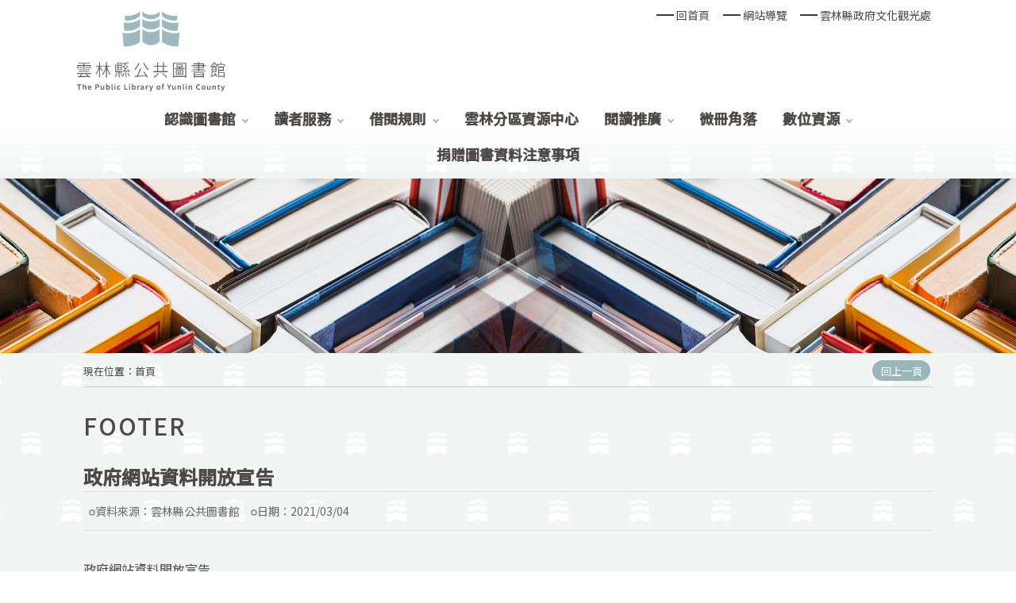

--- FILE ---
content_type: text/html;charset=utf-8
request_url: http://lib.ylccb.gov.tw/wSite/ct?xItem=10030&ctNode=6220&mp=1
body_size: 20275
content:
<!DOCTYPE html><html xml:lang="zh-TW" lang="zh-TW" xmlns:user="urn:user-namespace-here" xmlns:msxsl="urn:schemas-microsoft-com:xslt" xmlns:hyweb="urn:gip-hyweb-com" xmlns="http://www.w3.org/1999/xhtml">
<head>
<META http-equiv="Content-Type" content="text/html; charset=utf-8">
<title>雲林縣公共圖書館-FOOTER-政府網站資料開放宣告</title>
<meta http-equiv="Content-Type" content="text/html; charset=utf-8">
<meta http-equiv="X-UA-Compatible" content="IE=edge">
<meta name="viewport" content="width=device-width, initial-scale=1">
<link rel="stylesheet" href="styles/ylccb/vendor/slick/slick.css">
<link rel="stylesheet" href="styles/ylccb/vendor/slick/slick-theme.css">
<link rel="stylesheet" href="styles/ylccb/vendor/pg_calendar/css/pignose.calendar.min.css">
<link rel="stylesheet" href="styles/ylccb/vendor/animate.css">
<link rel="stylesheet" href="styles/ylccb/css/hyui.css">
<script src="js/jquery-latest.js"></script>
</head>
<body>
<div class="wrapper">
<header class="header">
<div class="container">
<nav class="navigation"><ul>
                        <li><a href="/wSite/mp?mp=1">回首頁</a></li>
                        <li><a href="/wSite/sitemap">網站導覽</a></li>
                        <li><a href="https://content.yunlin.gov.tw/" target="_blank">雲林縣政府文化觀光處</a></li>
                    </ul></nav>
<div class="user"><ul>
                        <li><a href="/wSite/mp?mp=10" tabindex="3">兒童版</a></li>
                        <li><a href="/wSite/mp?mp=2" tabindex="4">樂齡版</a></li>
                    </ul></div>
<div class="search"><form action="" class="form_inline">
                        <select name="selectSample" id="selectSample">
                            <option value="1" aria-labelledby="館藏查詢">館藏查詢</option> 
                        </select>
                        <div class="form_grp">
                            <label for="inquiry">搜尋</label>
                            <input name="inquiry" id="inquiry" type="text" placeholder="請輸入文字" accesskey="S">
                            <input name="" type="submit" title="查詢" value="查詢" onclick="goSearch()" />
                        </div>
                    </form></div>
<h1>
<a title="雲林縣圖書館-" href="mp?mp=1"><img src="public/LayoutDesign/1662460162862.png" alt="雲林縣圖書館-" title="雲林縣圖書館-"></a>
</h1>
</div>
<div class="menu">
<ul>
<li>
<a href="np?ctNode=5222&mp=1&idPath=5217_5222" title="認識圖書館">認識圖書館</a>
<ul>
<li>
<a href="np?ctNode=5237&mp=1&idPath=5217_5222_5237" title="雲林縣公共圖書館CIS">雲林縣公共圖書館CIS</a>
</li>
<li>
<a href="sp?xdUrl=/wSite/ApBlock/Library.jsp&mp=1&ctNode=5236" title="雲林縣公共圖書館簡介">雲林縣公共圖書館簡介</a>
</li>
</ul>
</li>
<li>
<a href="np?ctNode=5221&mp=1&idPath=5217_5221" title="讀者服務">讀者服務</a>
<ul>
<li>
<a href="https://webpacx.ylccb.gov.tw/" title="館藏查詢, 另開新視窗." target="_blank">館藏查詢</a>
</li>
<li>
<a href="https://webpacx.ylccb.gov.tw/bookrecommend" title="圖書推薦, 另開新視窗." target="_blank">圖書推薦</a>
</li>
<li>
<a href="https://webpacx.ylccb.gov.tw/register" title="網路辦證, 另開新視窗." target="_blank">網路辦證</a>
</li>
<li>
<a href="np?ctNode=6221&mp=1&idPath=5217_5221_6221" title="借閱證申請">借閱證申請</a>
</li>
<li>
<a href="np?ctNode=6222&mp=1&idPath=5217_5221_6222" title="雲林縣公共圖書館APP">雲林縣公共圖書館APP</a>
</li>
</ul>
</li>
<li>
<a href="np?ctNode=5223&mp=1&idPath=5217_5223" title="借閱規則">借閱規則</a>
<ul>
<li>
<a href="np?ctNode=5240&mp=1&idPath=5217_5223_5240" title="文觀處圖書館閱覽及使用規則">文觀處圖書館閱覽及使用規則</a>
</li>
<li>
<a href="np?ctNode=7273&mp=1&idPath=5217_5223_7273" title="文觀處圖書館讀者使用電腦注意事項">文觀處圖書館讀者使用電腦注意事項</a>
</li>
<li>
<a href="np?ctNode=7275&mp=1&idPath=5217_5223_7275" title="文觀處圖書館平板電腦借用服務規則">文觀處圖書館平板電腦借用服務規則</a>
</li>
<li>
<a href="lp?ctNode=5242&mp=1&idPath=5217_5223_5242" title="各鄉鎮市圖書館借閱規則">各鄉鎮市圖書館借閱規則</a>
</li>
<li>
<a href="np?ctNode=5241&mp=1&idPath=5217_5223_5241" title="代借代還服務要點">代借代還服務要點</a>
</li>
<li>
<a href="np?ctNode=7285&mp=1&idPath=5217_5223_7285" title="雲林縣政府文化觀光處圖書館館藏發展政策, 另開新視窗." target="_blank">雲林縣政府文化觀光處圖書館館藏發展政策</a>
</li>
</ul>
</li>
<li>
<a href="np?ctNode=7267&mp=1&idPath=5217_7267" title="雲林分區資源中心">雲林分區資源中心</a>
</li>
<li>
<a href="np?ctNode=6252&mp=1&idPath=5217_6252" title="閱讀推廣">閱讀推廣</a>
<ul>
<li>
<a href="https://webpacx.ylccb.gov.tw/exhibition" title="主題書展, 另開新視窗." target="_blank">主題書展</a>
</li>
<li>
<a href="sp?xdUrl=/wSite/SPBlock/activeList.jsp&mp=1&ctNode=6254" title="影片欣賞">影片欣賞</a>
</li>
<li>
<a href="np?ctNode=7279&mp=1&idPath=5217_6252_7279" title="雲林文史">雲林文史</a>
<ul>
<li>
<a href="lp?ctNode=7280&mp=1&idPath=5217_6252_7279_7280" title="雲林縣作家作品集">雲林縣作家作品集</a>
</li>
<li>
<a href="lp?ctNode=7281&mp=1&idPath=5217_6252_7279_7281" title="雲林文化藝術獎/文學獎">雲林文化藝術獎/文學獎</a>
</li>
<li>
<a href="lp?ctNode=7282&mp=1&idPath=5217_6252_7279_7282" title="雲林文獻">雲林文獻</a>
</li>
</ul>
</li>
<li>
<a href="np?ctNode=7277&mp=1&idPath=5217_6252_7277" title="行動書車">行動書車</a>
</li>
</ul>
</li>
<li>
<a href="https://onemorepage.yunlin.gov.tw/" title="微冊角落, 另開新視窗." target="_blank">微冊角落</a>
</li>
<li>
<a href="np?ctNode=5224&mp=1&idPath=5217_5224" title="數位資源">數位資源</a>
<ul>
<li>
<a href="https://lib.ebookservice.tw/ylc/" title="台灣雲端書庫@雲林縣, 另開新視窗." target="_blank">台灣雲端書庫@雲林縣</a>
</li>
<li>
<a href="https://www.airitibooks.com/" title="華藝電子書, 另開新視窗." target="_blank">華藝電子書</a>
</li>
<li>
<a href="https://ebook.nlpi.edu.tw/" title="國立公共資訊圖書館電子書服務平臺, 另開新視窗." target="_blank">國立公共資訊圖書館電子書服務平臺</a>
</li>
<li>
<a href="https://allpass.nlpi.edu.tw/#/home" title="國立公共資訊圖書館一證通整合平臺, 另開新視窗." target="_blank">國立公共資訊圖書館一證通整合平臺</a>
</li>
<li>
<a href="http://www.tumblebooklibrary.com/auto_login.aspx?U=touliu&P=libra" title="TumbleBooks互動英文電子書, 另開新視窗." target="_blank">TumbleBooks互動英文電子書</a>
</li>
<li>
<a href="https://cu.ncl.edu.tw/" title="國家圖書館遠距學園, 另開新視窗." target="_blank">國家圖書館遠距學園</a>
</li>
<li>
<a href="https://webeng.ncl.edu.tw/login.jsp" title="空中英語教室-影音典藏系統資料庫, 另開新視窗." target="_blank">空中英語教室-影音典藏系統資料庫</a>
</li>
<li>
<a href="https://storybook.nlpi.edu.tw/" title="圓夢繪本資料庫, 另開新視窗." target="_blank">圓夢繪本資料庫</a>
</li>
<li>
<a href="https://ylccb.ebook.hyread.com.tw" title="HyRead電子書, 另開新視窗." target="_blank">HyRead電子書</a>
</li>
<li>
<a href="https://reading.udn.com/udnlib/yunlin" title="udn 電子書庫, 另開新視窗." target="_blank">udn 電子書庫</a>
</li>
<li>
<a href="https://study.ilccb.gov.tw/yilanartawards2024/" title="2024宜蘭美術獎電子書, 另開新視窗." target="_blank">2024宜蘭美術獎電子書</a>
</li>
</ul>
</li>
<li>
<a href="np?ctNode=7286&mp=1&idPath=5217_7286" title="捐贈圖書資料注意事項">捐贈圖書資料注意事項</a>
</li>
</ul>
</div>
<noscript>TAB標籤功能，如不執行不影響您資料瀏覽</noscript>
</header>
<div id="center" class="main innerpage">
<a class="accesskey" href="#aC" id="aC" accesskey="C" title="主要內容區">:::</a>
<section class="col-12 full main_image">
<div class="container">
<div class="img-container">
<picture>
<source media="(min-width: 1200px)" data-lazy-srcset="images/top_bg.jpg"></source>
<source media="(min-width: 992px)" data-lazy-srcset="images/top_bg.jpg"></source>
<source media="(min-width: 576px)" data-lazy-srcset="images/top_bg.jpg"></source>
<source media="(max-width: 575px)" data-lazy-srcset="images/top_bg.jpg"></source>
<img data-original="images/top_bg.jpg" alt="形象圖檔" class="cover lazy"><noscript>
<img src="images/top_bg.jpg" alt="形象圖檔"></noscript>
</picture>
</div>
</div>
</section>
<div class="container">
<div class="function_nav">
<div class="breadcrumb">
<span class="before">現在位置</span>：<a href="mp?mp=1" title="首頁">首頁</a>
</div>
<div class="function">
<ul>
<li>
<a href="javascript:history.back();" class="back" title="回上一頁">回上一頁</a>
<noscript>當script無法執行時可按"alt + &larr;"鍵替代</noscript>
</li>
</ul>
</div>
</div>
<section class="cp">
<h2 class="title">
<span>FOOTER</span>
</h2>
<h3>政府網站資料開放宣告</h3>
<div class="function_panel">
<ul>
<li>資料來源：<span>雲林縣公共圖書館</span>
</li>
<li>日期：<span>2021/03/04</span>
</li>
</ul>
</div>
<p><p>政府網站資料開放宣告</p>

<p>一、授權方式及範圍：<br />
　　為利各界廣為利用網站資料，雲林縣政府文化觀光處網站上刊載之所有資料與素材，其得受著作權保護之範圍，以無償、非專屬，得再授權之方式提供公眾使用，使用者得不限時間及地域，重製、改作、編輯、公開傳輸或為其他方式之利用，開發各種產品或服務（簡稱加值衍生物），此一授權行為不會嗣後撤回，使用者亦無須取得本機關之書面或其他方式授權；然使用時，應註明出處。<br />
二、相關事項說明：<br />
　　本授權範圍僅及於著作權保護之範圍，不及於其他智慧財產權利，包括但不限於專利、商標、及機關標誌之提供。<br />
當事人自行公開或依法令公開之個人資料是否得被蒐集、處理及利用，使用者須自行依照個人資料保護法之相關規定，規劃並執行法律要求之相應措施。<br />
部分的影音、圖像、樂譜、專人專案撰文或其他著作，經機關特別聲明須經同意方可使用者。<br />
三、注意不得侵害第三人之著作人格權(包括姓名表示權及禁止不當變更權)。<br />
四、使用本授權提供之資料與素材，不得惡意變更其相關資訊，若利用後所展示之資訊與原資料與素材不符，使用者須自負民事、刑事上之法律責任。<br />
五、本網站之授權，並不授予使用者代表本機關建議、認可或贊同其加值衍生物之地位。</p>
</p>
<script type="text/javascript">
			//window.addEvent('domready', function(){
			var tabpanel1 = new TabPanel("tabpanel_1");
			widgets.add(tabpanel1);
			//});
		</script>
<noscript>TAB標籤效果，如不執行不影響您資料瀏覽</noscript>
</section>
</div>
</div>
<section class="fatfooter">
<div class="container">
<button type="button" name="收合" class="btn btn-fatfooter">CLOSE</button>
<nav>
<ul>
<li>
<a href="np?ctNode=5222&mp=1&idPath=5217_5222" title="認識圖書館">認識圖書館</a>
<ul>
<li>
<a href="np?ctNode=5237&mp=1&idPath=5217_5222_5237" title="雲林縣公共圖書館CIS">雲林縣公共圖書館CIS</a>
</li>
<li>
<a href="sp?xdUrl=/wSite/ApBlock/Library.jsp&mp=1&ctNode=5236" title="雲林縣公共圖書館簡介">雲林縣公共圖書館簡介</a>
</li>
</ul>
</li>
<li>
<a href="np?ctNode=5221&mp=1&idPath=5217_5221" title="讀者服務">讀者服務</a>
<ul>
<li>
<a href="https://webpacx.ylccb.gov.tw/" title="館藏查詢, 另開新視窗." target="_blank">館藏查詢</a>
</li>
<li>
<a href="https://webpacx.ylccb.gov.tw/bookrecommend" title="圖書推薦, 另開新視窗." target="_blank">圖書推薦</a>
</li>
<li>
<a href="https://webpacx.ylccb.gov.tw/register" title="網路辦證, 另開新視窗." target="_blank">網路辦證</a>
</li>
<li>
<a href="np?ctNode=6221&mp=1&idPath=5217_5221_6221" title="借閱證申請">借閱證申請</a>
</li>
<li>
<a href="np?ctNode=6222&mp=1&idPath=5217_5221_6222" title="雲林縣公共圖書館APP">雲林縣公共圖書館APP</a>
</li>
</ul>
</li>
<li>
<a href="np?ctNode=5223&mp=1&idPath=5217_5223" title="借閱規則">借閱規則</a>
<ul>
<li>
<a href="np?ctNode=5240&mp=1&idPath=5217_5223_5240" title="文觀處圖書館閱覽及使用規則">文觀處圖書館閱覽及使用規則</a>
</li>
<li>
<a href="np?ctNode=7273&mp=1&idPath=5217_5223_7273" title="文觀處圖書館讀者使用電腦注意事項">文觀處圖書館讀者使用電腦注意事項</a>
</li>
<li>
<a href="np?ctNode=7275&mp=1&idPath=5217_5223_7275" title="文觀處圖書館平板電腦借用服務規則">文觀處圖書館平板電腦借用服務規則</a>
</li>
<li>
<a href="lp?ctNode=5242&mp=1&idPath=5217_5223_5242" title="各鄉鎮市圖書館借閱規則">各鄉鎮市圖書館借閱規則</a>
</li>
<li>
<a href="np?ctNode=5241&mp=1&idPath=5217_5223_5241" title="代借代還服務要點">代借代還服務要點</a>
</li>
<li>
<a href="np?ctNode=7285&mp=1&idPath=5217_5223_7285" title="雲林縣政府文化觀光處圖書館館藏發展政策, 另開新視窗." target="_blank">雲林縣政府文化觀光處圖書館館藏發展政策</a>
</li>
</ul>
</li>
<li>
<a href="np?ctNode=7267&mp=1&idPath=5217_7267" title="雲林分區資源中心">雲林分區資源中心</a>
</li>
<li>
<a href="np?ctNode=6252&mp=1&idPath=5217_6252" title="閱讀推廣">閱讀推廣</a>
<ul>
<li>
<a href="https://webpacx.ylccb.gov.tw/exhibition" title="主題書展, 另開新視窗." target="_blank">主題書展</a>
</li>
<li>
<a href="sp?xdUrl=/wSite/SPBlock/activeList.jsp&mp=1&ctNode=6254" title="影片欣賞">影片欣賞</a>
</li>
<li>
<a href="np?ctNode=7279&mp=1&idPath=5217_6252_7279" title="雲林文史">雲林文史</a>
<ul>
<li>
<a href="lp?ctNode=7280&mp=1&idPath=5217_6252_7279_7280" title="雲林縣作家作品集">雲林縣作家作品集</a>
</li>
<li>
<a href="lp?ctNode=7281&mp=1&idPath=5217_6252_7279_7281" title="雲林文化藝術獎/文學獎">雲林文化藝術獎/文學獎</a>
</li>
<li>
<a href="lp?ctNode=7282&mp=1&idPath=5217_6252_7279_7282" title="雲林文獻">雲林文獻</a>
</li>
</ul>
</li>
<li>
<a href="np?ctNode=7277&mp=1&idPath=5217_6252_7277" title="行動書車">行動書車</a>
</li>
</ul>
</li>
<li>
<a href="https://onemorepage.yunlin.gov.tw/" title="微冊角落, 另開新視窗." target="_blank">微冊角落</a>
</li>
<li>
<a href="np?ctNode=5224&mp=1&idPath=5217_5224" title="數位資源">數位資源</a>
<ul>
<li>
<a href="https://lib.ebookservice.tw/ylc/" title="台灣雲端書庫@雲林縣, 另開新視窗." target="_blank">台灣雲端書庫@雲林縣</a>
</li>
<li>
<a href="https://www.airitibooks.com/" title="華藝電子書, 另開新視窗." target="_blank">華藝電子書</a>
</li>
<li>
<a href="https://ebook.nlpi.edu.tw/" title="國立公共資訊圖書館電子書服務平臺, 另開新視窗." target="_blank">國立公共資訊圖書館電子書服務平臺</a>
</li>
<li>
<a href="https://allpass.nlpi.edu.tw/#/home" title="國立公共資訊圖書館一證通整合平臺, 另開新視窗." target="_blank">國立公共資訊圖書館一證通整合平臺</a>
</li>
<li>
<a href="http://www.tumblebooklibrary.com/auto_login.aspx?U=touliu&P=libra" title="TumbleBooks互動英文電子書, 另開新視窗." target="_blank">TumbleBooks互動英文電子書</a>
</li>
<li>
<a href="https://cu.ncl.edu.tw/" title="國家圖書館遠距學園, 另開新視窗." target="_blank">國家圖書館遠距學園</a>
</li>
<li>
<a href="https://webeng.ncl.edu.tw/login.jsp" title="空中英語教室-影音典藏系統資料庫, 另開新視窗." target="_blank">空中英語教室-影音典藏系統資料庫</a>
</li>
<li>
<a href="https://storybook.nlpi.edu.tw/" title="圓夢繪本資料庫, 另開新視窗." target="_blank">圓夢繪本資料庫</a>
</li>
<li>
<a href="https://ylccb.ebook.hyread.com.tw" title="HyRead電子書, 另開新視窗." target="_blank">HyRead電子書</a>
</li>
<li>
<a href="https://reading.udn.com/udnlib/yunlin" title="udn 電子書庫, 另開新視窗." target="_blank">udn 電子書庫</a>
</li>
<li>
<a href="https://study.ilccb.gov.tw/yilanartawards2024/" title="2024宜蘭美術獎電子書, 另開新視窗." target="_blank">2024宜蘭美術獎電子書</a>
</li>
</ul>
</li>
<li>
<a href="np?ctNode=7286&mp=1&idPath=5217_7286" title="捐贈圖書資料注意事項">捐贈圖書資料注意事項</a>
</li>
</ul>
</nav>
</div></section>
<section>
 
 
 
 
 

<script>location.href = 'https://lib.ylccb.gov.tw/wSite/ct?xItem=10030&ctNode=6220&mp=1'</script>

	<!-- footer Start-->
	<footer>
		<div class="container">
			<a class="accesskey" href="#aZ" id="aZ" accesskey="Z" title="頁尾區">:::</a>
			<div class="footer_info">
				<p class="Copyright">
					<b>雲林縣政府文化觀光處圖書館</b><br />
					<b>地址：64054 雲林縣斗六市大學路三段310號　服務台專線電話：05-5523137</b><br />
					<span class="update">更新日期：<em>2026/01/20</em></span>
					
					<span class="counter">瀏覽人次：<em>1860778</em></span>
				</p>
				<!-- <div class="qrcode"><img src="images/qrcode.jpg" alt=""></div> -->
			</div>
		</div>
		<div class="col-12 footer_bottom">
			<div class="container">
				<ul class="footer_link">
					<li><a href="ct?xItem=9934&ctNode=6220&mp=1">隱私權政策</a></li>
					<li><a href="ct?xItem=9933&ctNode=6220&mp=1">資訊安全宣告</a></li>
					<li><a href="ct?xItem=10030&ctNode=6220&mp=1">政府網站資料開放宣告</a></li>
				</ul>
				<p class="copyright">Copyright © 2021 The Public Library of Yunlin Country.  All rights reserved.</p>
			</div>
		</div>
	</footer>
	<!-- footer End -->

	<a href="javascript:;" class="scrollToTop">回頁首</a> 
	<!-- Global site tag (gtag.js) - Google Analytics -->
	<script async src="https://www.googletagmanager.com/gtag/js?id=G-9YPZCN9KRS"></script>
	<script>
	  window.dataLayer = window.dataLayer || [];
	  function gtag(){dataLayer.push(arguments);}
	  gtag('js', new Date());

	  gtag('config', 'G-9YPZCN9KRS');
	</script>
	<!-- JQ -->
	<script src="js/jquery-latest.js"></script>
	<!-- 外掛 plugin js -->
	<script src="vendor/jquery.easing.min.js"></script><!-- ease -->
	<script src="vendor/slick/slick.js "></script><!-- slick -->
	<script src="vendor/slick/slick-lightbox.js "></script><!-- slick lightbox -->
	<script src="vendor/lazyload/lazyload.js"></script><!-- lazyload -->
	<script src="vendor/picturefill/picturefill.min.js" async></script><!-- picturefill -->
	<script src="vendor/scrolltable/jquery.scroltable.min.js"></script><!-- scrolltable -->
	<script src="vendor/pg_calendar/js/pignose.calendar.full.js"></script>
	<!-- hyUI -->
	<script src="js/hyui.js"></script>
	<!-- 客製js -->
	<script src="js/customize.js"></script>
	<!-- WOW -->
	<script src="vendor/wow/wow.min.js"></script>
	<script>
	new WOW().init();
	</script>
	<!-- Global site tag (gtag.js) - Google Analytics -->
	<script async src="https://www.googletagmanager.com/gtag/js?id=UA-38719925-51"></script>
	<script>
		window.dataLayer = window.dataLayer || [];
		function gtag(){dataLayer.push(arguments);}
		gtag('js', new Date());

		gtag('config', 'UA-38719925-51');
	</script></section>
</div>
<script type="text/javascript"></script>
<noscript>TAB標籤效果，如不執行不影響您資料瀏覽</noscript>
</body>
</html>


--- FILE ---
content_type: text/html;charset=utf-8
request_url: https://lib.ylccb.gov.tw/wSite/ct?xItem=10030&ctNode=6220&mp=1
body_size: 20176
content:
<!DOCTYPE html><html xml:lang="zh-TW" lang="zh-TW" xmlns:user="urn:user-namespace-here" xmlns:msxsl="urn:schemas-microsoft-com:xslt" xmlns:hyweb="urn:gip-hyweb-com" xmlns="http://www.w3.org/1999/xhtml">
<head>
<META http-equiv="Content-Type" content="text/html; charset=utf-8">
<title>雲林縣公共圖書館-FOOTER-政府網站資料開放宣告</title>
<meta http-equiv="Content-Type" content="text/html; charset=utf-8">
<meta http-equiv="X-UA-Compatible" content="IE=edge">
<meta name="viewport" content="width=device-width, initial-scale=1">
<link rel="stylesheet" href="styles/ylccb/vendor/slick/slick.css">
<link rel="stylesheet" href="styles/ylccb/vendor/slick/slick-theme.css">
<link rel="stylesheet" href="styles/ylccb/vendor/pg_calendar/css/pignose.calendar.min.css">
<link rel="stylesheet" href="styles/ylccb/vendor/animate.css">
<link rel="stylesheet" href="styles/ylccb/css/hyui.css">
<script src="js/jquery-latest.js"></script>
</head>
<body>
<div class="wrapper">
<header class="header">
<div class="container">
<nav class="navigation"><ul>
                        <li><a href="/wSite/mp?mp=1">回首頁</a></li>
                        <li><a href="/wSite/sitemap">網站導覽</a></li>
                        <li><a href="https://content.yunlin.gov.tw/" target="_blank">雲林縣政府文化觀光處</a></li>
                    </ul></nav>
<div class="user"><ul>
                        <li><a href="/wSite/mp?mp=10" tabindex="3">兒童版</a></li>
                        <li><a href="/wSite/mp?mp=2" tabindex="4">樂齡版</a></li>
                    </ul></div>
<div class="search"><form action="" class="form_inline">
                        <select name="selectSample" id="selectSample">
                            <option value="1" aria-labelledby="館藏查詢">館藏查詢</option> 
                        </select>
                        <div class="form_grp">
                            <label for="inquiry">搜尋</label>
                            <input name="inquiry" id="inquiry" type="text" placeholder="請輸入文字" accesskey="S">
                            <input name="" type="submit" title="查詢" value="查詢" onclick="goSearch()" />
                        </div>
                    </form></div>
<h1>
<a title="雲林縣圖書館-" href="mp?mp=1"><img src="public/LayoutDesign/1662460162862.png" alt="雲林縣圖書館-" title="雲林縣圖書館-"></a>
</h1>
</div>
<div class="menu">
<ul>
<li>
<a href="np?ctNode=5222&mp=1&idPath=5217_5222" title="認識圖書館">認識圖書館</a>
<ul>
<li>
<a href="np?ctNode=5237&mp=1&idPath=5217_5222_5237" title="雲林縣公共圖書館CIS">雲林縣公共圖書館CIS</a>
</li>
<li>
<a href="sp?xdUrl=/wSite/ApBlock/Library.jsp&mp=1&ctNode=5236" title="雲林縣公共圖書館簡介">雲林縣公共圖書館簡介</a>
</li>
</ul>
</li>
<li>
<a href="np?ctNode=5221&mp=1&idPath=5217_5221" title="讀者服務">讀者服務</a>
<ul>
<li>
<a href="https://webpacx.ylccb.gov.tw/" title="館藏查詢, 另開新視窗." target="_blank">館藏查詢</a>
</li>
<li>
<a href="https://webpacx.ylccb.gov.tw/bookrecommend" title="圖書推薦, 另開新視窗." target="_blank">圖書推薦</a>
</li>
<li>
<a href="https://webpacx.ylccb.gov.tw/register" title="網路辦證, 另開新視窗." target="_blank">網路辦證</a>
</li>
<li>
<a href="np?ctNode=6221&mp=1&idPath=5217_5221_6221" title="借閱證申請">借閱證申請</a>
</li>
<li>
<a href="np?ctNode=6222&mp=1&idPath=5217_5221_6222" title="雲林縣公共圖書館APP">雲林縣公共圖書館APP</a>
</li>
</ul>
</li>
<li>
<a href="np?ctNode=5223&mp=1&idPath=5217_5223" title="借閱規則">借閱規則</a>
<ul>
<li>
<a href="np?ctNode=5240&mp=1&idPath=5217_5223_5240" title="文觀處圖書館閱覽及使用規則">文觀處圖書館閱覽及使用規則</a>
</li>
<li>
<a href="np?ctNode=7273&mp=1&idPath=5217_5223_7273" title="文觀處圖書館讀者使用電腦注意事項">文觀處圖書館讀者使用電腦注意事項</a>
</li>
<li>
<a href="np?ctNode=7275&mp=1&idPath=5217_5223_7275" title="文觀處圖書館平板電腦借用服務規則">文觀處圖書館平板電腦借用服務規則</a>
</li>
<li>
<a href="lp?ctNode=5242&mp=1&idPath=5217_5223_5242" title="各鄉鎮市圖書館借閱規則">各鄉鎮市圖書館借閱規則</a>
</li>
<li>
<a href="np?ctNode=5241&mp=1&idPath=5217_5223_5241" title="代借代還服務要點">代借代還服務要點</a>
</li>
<li>
<a href="np?ctNode=7285&mp=1&idPath=5217_5223_7285" title="雲林縣政府文化觀光處圖書館館藏發展政策, 另開新視窗." target="_blank">雲林縣政府文化觀光處圖書館館藏發展政策</a>
</li>
</ul>
</li>
<li>
<a href="np?ctNode=7267&mp=1&idPath=5217_7267" title="雲林分區資源中心">雲林分區資源中心</a>
</li>
<li>
<a href="np?ctNode=6252&mp=1&idPath=5217_6252" title="閱讀推廣">閱讀推廣</a>
<ul>
<li>
<a href="https://webpacx.ylccb.gov.tw/exhibition" title="主題書展, 另開新視窗." target="_blank">主題書展</a>
</li>
<li>
<a href="sp?xdUrl=/wSite/SPBlock/activeList.jsp&mp=1&ctNode=6254" title="影片欣賞">影片欣賞</a>
</li>
<li>
<a href="np?ctNode=7279&mp=1&idPath=5217_6252_7279" title="雲林文史">雲林文史</a>
<ul>
<li>
<a href="lp?ctNode=7280&mp=1&idPath=5217_6252_7279_7280" title="雲林縣作家作品集">雲林縣作家作品集</a>
</li>
<li>
<a href="lp?ctNode=7281&mp=1&idPath=5217_6252_7279_7281" title="雲林文化藝術獎/文學獎">雲林文化藝術獎/文學獎</a>
</li>
<li>
<a href="lp?ctNode=7282&mp=1&idPath=5217_6252_7279_7282" title="雲林文獻">雲林文獻</a>
</li>
</ul>
</li>
<li>
<a href="np?ctNode=7277&mp=1&idPath=5217_6252_7277" title="行動書車">行動書車</a>
</li>
</ul>
</li>
<li>
<a href="https://onemorepage.yunlin.gov.tw/" title="微冊角落, 另開新視窗." target="_blank">微冊角落</a>
</li>
<li>
<a href="np?ctNode=5224&mp=1&idPath=5217_5224" title="數位資源">數位資源</a>
<ul>
<li>
<a href="https://lib.ebookservice.tw/ylc/" title="台灣雲端書庫@雲林縣, 另開新視窗." target="_blank">台灣雲端書庫@雲林縣</a>
</li>
<li>
<a href="https://www.airitibooks.com/" title="華藝電子書, 另開新視窗." target="_blank">華藝電子書</a>
</li>
<li>
<a href="https://ebook.nlpi.edu.tw/" title="國立公共資訊圖書館電子書服務平臺, 另開新視窗." target="_blank">國立公共資訊圖書館電子書服務平臺</a>
</li>
<li>
<a href="https://allpass.nlpi.edu.tw/#/home" title="國立公共資訊圖書館一證通整合平臺, 另開新視窗." target="_blank">國立公共資訊圖書館一證通整合平臺</a>
</li>
<li>
<a href="http://www.tumblebooklibrary.com/auto_login.aspx?U=touliu&P=libra" title="TumbleBooks互動英文電子書, 另開新視窗." target="_blank">TumbleBooks互動英文電子書</a>
</li>
<li>
<a href="https://cu.ncl.edu.tw/" title="國家圖書館遠距學園, 另開新視窗." target="_blank">國家圖書館遠距學園</a>
</li>
<li>
<a href="https://webeng.ncl.edu.tw/login.jsp" title="空中英語教室-影音典藏系統資料庫, 另開新視窗." target="_blank">空中英語教室-影音典藏系統資料庫</a>
</li>
<li>
<a href="https://storybook.nlpi.edu.tw/" title="圓夢繪本資料庫, 另開新視窗." target="_blank">圓夢繪本資料庫</a>
</li>
<li>
<a href="https://ylccb.ebook.hyread.com.tw" title="HyRead電子書, 另開新視窗." target="_blank">HyRead電子書</a>
</li>
<li>
<a href="https://reading.udn.com/udnlib/yunlin" title="udn 電子書庫, 另開新視窗." target="_blank">udn 電子書庫</a>
</li>
<li>
<a href="https://study.ilccb.gov.tw/yilanartawards2024/" title="2024宜蘭美術獎電子書, 另開新視窗." target="_blank">2024宜蘭美術獎電子書</a>
</li>
</ul>
</li>
<li>
<a href="np?ctNode=7286&mp=1&idPath=5217_7286" title="捐贈圖書資料注意事項">捐贈圖書資料注意事項</a>
</li>
</ul>
</div>
<noscript>TAB標籤功能，如不執行不影響您資料瀏覽</noscript>
</header>
<div id="center" class="main innerpage">
<a class="accesskey" href="#aC" id="aC" accesskey="C" title="主要內容區">:::</a>
<section class="col-12 full main_image">
<div class="container">
<div class="img-container">
<picture>
<source media="(min-width: 1200px)" data-lazy-srcset="images/top_bg.jpg"></source>
<source media="(min-width: 992px)" data-lazy-srcset="images/top_bg.jpg"></source>
<source media="(min-width: 576px)" data-lazy-srcset="images/top_bg.jpg"></source>
<source media="(max-width: 575px)" data-lazy-srcset="images/top_bg.jpg"></source>
<img data-original="images/top_bg.jpg" alt="形象圖檔" class="cover lazy"><noscript>
<img src="images/top_bg.jpg" alt="形象圖檔"></noscript>
</picture>
</div>
</div>
</section>
<div class="container">
<div class="function_nav">
<div class="breadcrumb">
<span class="before">現在位置</span>：<a href="mp?mp=1" title="首頁">首頁</a>
</div>
<div class="function">
<ul>
<li>
<a href="javascript:history.back();" class="back" title="回上一頁">回上一頁</a>
<noscript>當script無法執行時可按"alt + &larr;"鍵替代</noscript>
</li>
</ul>
</div>
</div>
<section class="cp">
<h2 class="title">
<span>FOOTER</span>
</h2>
<h3>政府網站資料開放宣告</h3>
<div class="function_panel">
<ul>
<li>資料來源：<span>雲林縣公共圖書館</span>
</li>
<li>日期：<span>2021/03/04</span>
</li>
</ul>
</div>
<p><p>政府網站資料開放宣告</p>

<p>一、授權方式及範圍：<br />
　　為利各界廣為利用網站資料，雲林縣政府文化觀光處網站上刊載之所有資料與素材，其得受著作權保護之範圍，以無償、非專屬，得再授權之方式提供公眾使用，使用者得不限時間及地域，重製、改作、編輯、公開傳輸或為其他方式之利用，開發各種產品或服務（簡稱加值衍生物），此一授權行為不會嗣後撤回，使用者亦無須取得本機關之書面或其他方式授權；然使用時，應註明出處。<br />
二、相關事項說明：<br />
　　本授權範圍僅及於著作權保護之範圍，不及於其他智慧財產權利，包括但不限於專利、商標、及機關標誌之提供。<br />
當事人自行公開或依法令公開之個人資料是否得被蒐集、處理及利用，使用者須自行依照個人資料保護法之相關規定，規劃並執行法律要求之相應措施。<br />
部分的影音、圖像、樂譜、專人專案撰文或其他著作，經機關特別聲明須經同意方可使用者。<br />
三、注意不得侵害第三人之著作人格權(包括姓名表示權及禁止不當變更權)。<br />
四、使用本授權提供之資料與素材，不得惡意變更其相關資訊，若利用後所展示之資訊與原資料與素材不符，使用者須自負民事、刑事上之法律責任。<br />
五、本網站之授權，並不授予使用者代表本機關建議、認可或贊同其加值衍生物之地位。</p>
</p>
<script type="text/javascript">
			//window.addEvent('domready', function(){
			var tabpanel1 = new TabPanel("tabpanel_1");
			widgets.add(tabpanel1);
			//});
		</script>
<noscript>TAB標籤效果，如不執行不影響您資料瀏覽</noscript>
</section>
</div>
</div>
<section class="fatfooter">
<div class="container">
<button type="button" name="收合" class="btn btn-fatfooter">CLOSE</button>
<nav>
<ul>
<li>
<a href="np?ctNode=5222&mp=1&idPath=5217_5222" title="認識圖書館">認識圖書館</a>
<ul>
<li>
<a href="np?ctNode=5237&mp=1&idPath=5217_5222_5237" title="雲林縣公共圖書館CIS">雲林縣公共圖書館CIS</a>
</li>
<li>
<a href="sp?xdUrl=/wSite/ApBlock/Library.jsp&mp=1&ctNode=5236" title="雲林縣公共圖書館簡介">雲林縣公共圖書館簡介</a>
</li>
</ul>
</li>
<li>
<a href="np?ctNode=5221&mp=1&idPath=5217_5221" title="讀者服務">讀者服務</a>
<ul>
<li>
<a href="https://webpacx.ylccb.gov.tw/" title="館藏查詢, 另開新視窗." target="_blank">館藏查詢</a>
</li>
<li>
<a href="https://webpacx.ylccb.gov.tw/bookrecommend" title="圖書推薦, 另開新視窗." target="_blank">圖書推薦</a>
</li>
<li>
<a href="https://webpacx.ylccb.gov.tw/register" title="網路辦證, 另開新視窗." target="_blank">網路辦證</a>
</li>
<li>
<a href="np?ctNode=6221&mp=1&idPath=5217_5221_6221" title="借閱證申請">借閱證申請</a>
</li>
<li>
<a href="np?ctNode=6222&mp=1&idPath=5217_5221_6222" title="雲林縣公共圖書館APP">雲林縣公共圖書館APP</a>
</li>
</ul>
</li>
<li>
<a href="np?ctNode=5223&mp=1&idPath=5217_5223" title="借閱規則">借閱規則</a>
<ul>
<li>
<a href="np?ctNode=5240&mp=1&idPath=5217_5223_5240" title="文觀處圖書館閱覽及使用規則">文觀處圖書館閱覽及使用規則</a>
</li>
<li>
<a href="np?ctNode=7273&mp=1&idPath=5217_5223_7273" title="文觀處圖書館讀者使用電腦注意事項">文觀處圖書館讀者使用電腦注意事項</a>
</li>
<li>
<a href="np?ctNode=7275&mp=1&idPath=5217_5223_7275" title="文觀處圖書館平板電腦借用服務規則">文觀處圖書館平板電腦借用服務規則</a>
</li>
<li>
<a href="lp?ctNode=5242&mp=1&idPath=5217_5223_5242" title="各鄉鎮市圖書館借閱規則">各鄉鎮市圖書館借閱規則</a>
</li>
<li>
<a href="np?ctNode=5241&mp=1&idPath=5217_5223_5241" title="代借代還服務要點">代借代還服務要點</a>
</li>
<li>
<a href="np?ctNode=7285&mp=1&idPath=5217_5223_7285" title="雲林縣政府文化觀光處圖書館館藏發展政策, 另開新視窗." target="_blank">雲林縣政府文化觀光處圖書館館藏發展政策</a>
</li>
</ul>
</li>
<li>
<a href="np?ctNode=7267&mp=1&idPath=5217_7267" title="雲林分區資源中心">雲林分區資源中心</a>
</li>
<li>
<a href="np?ctNode=6252&mp=1&idPath=5217_6252" title="閱讀推廣">閱讀推廣</a>
<ul>
<li>
<a href="https://webpacx.ylccb.gov.tw/exhibition" title="主題書展, 另開新視窗." target="_blank">主題書展</a>
</li>
<li>
<a href="sp?xdUrl=/wSite/SPBlock/activeList.jsp&mp=1&ctNode=6254" title="影片欣賞">影片欣賞</a>
</li>
<li>
<a href="np?ctNode=7279&mp=1&idPath=5217_6252_7279" title="雲林文史">雲林文史</a>
<ul>
<li>
<a href="lp?ctNode=7280&mp=1&idPath=5217_6252_7279_7280" title="雲林縣作家作品集">雲林縣作家作品集</a>
</li>
<li>
<a href="lp?ctNode=7281&mp=1&idPath=5217_6252_7279_7281" title="雲林文化藝術獎/文學獎">雲林文化藝術獎/文學獎</a>
</li>
<li>
<a href="lp?ctNode=7282&mp=1&idPath=5217_6252_7279_7282" title="雲林文獻">雲林文獻</a>
</li>
</ul>
</li>
<li>
<a href="np?ctNode=7277&mp=1&idPath=5217_6252_7277" title="行動書車">行動書車</a>
</li>
</ul>
</li>
<li>
<a href="https://onemorepage.yunlin.gov.tw/" title="微冊角落, 另開新視窗." target="_blank">微冊角落</a>
</li>
<li>
<a href="np?ctNode=5224&mp=1&idPath=5217_5224" title="數位資源">數位資源</a>
<ul>
<li>
<a href="https://lib.ebookservice.tw/ylc/" title="台灣雲端書庫@雲林縣, 另開新視窗." target="_blank">台灣雲端書庫@雲林縣</a>
</li>
<li>
<a href="https://www.airitibooks.com/" title="華藝電子書, 另開新視窗." target="_blank">華藝電子書</a>
</li>
<li>
<a href="https://ebook.nlpi.edu.tw/" title="國立公共資訊圖書館電子書服務平臺, 另開新視窗." target="_blank">國立公共資訊圖書館電子書服務平臺</a>
</li>
<li>
<a href="https://allpass.nlpi.edu.tw/#/home" title="國立公共資訊圖書館一證通整合平臺, 另開新視窗." target="_blank">國立公共資訊圖書館一證通整合平臺</a>
</li>
<li>
<a href="http://www.tumblebooklibrary.com/auto_login.aspx?U=touliu&P=libra" title="TumbleBooks互動英文電子書, 另開新視窗." target="_blank">TumbleBooks互動英文電子書</a>
</li>
<li>
<a href="https://cu.ncl.edu.tw/" title="國家圖書館遠距學園, 另開新視窗." target="_blank">國家圖書館遠距學園</a>
</li>
<li>
<a href="https://webeng.ncl.edu.tw/login.jsp" title="空中英語教室-影音典藏系統資料庫, 另開新視窗." target="_blank">空中英語教室-影音典藏系統資料庫</a>
</li>
<li>
<a href="https://storybook.nlpi.edu.tw/" title="圓夢繪本資料庫, 另開新視窗." target="_blank">圓夢繪本資料庫</a>
</li>
<li>
<a href="https://ylccb.ebook.hyread.com.tw" title="HyRead電子書, 另開新視窗." target="_blank">HyRead電子書</a>
</li>
<li>
<a href="https://reading.udn.com/udnlib/yunlin" title="udn 電子書庫, 另開新視窗." target="_blank">udn 電子書庫</a>
</li>
<li>
<a href="https://study.ilccb.gov.tw/yilanartawards2024/" title="2024宜蘭美術獎電子書, 另開新視窗." target="_blank">2024宜蘭美術獎電子書</a>
</li>
</ul>
</li>
<li>
<a href="np?ctNode=7286&mp=1&idPath=5217_7286" title="捐贈圖書資料注意事項">捐贈圖書資料注意事項</a>
</li>
</ul>
</nav>
</div></section>
<section>
 
 
 
 
 


	<!-- footer Start-->
	<footer>
		<div class="container">
			<a class="accesskey" href="#aZ" id="aZ" accesskey="Z" title="頁尾區">:::</a>
			<div class="footer_info">
				<p class="Copyright">
					<b>雲林縣政府文化觀光處圖書館</b><br />
					<b>地址：64054 雲林縣斗六市大學路三段310號　服務台專線電話：05-5523137</b><br />
					<span class="update">更新日期：<em>2026/01/20</em></span>
					
					<span class="counter">瀏覽人次：<em>1860779</em></span>
				</p>
				<!-- <div class="qrcode"><img src="images/qrcode.jpg" alt=""></div> -->
			</div>
		</div>
		<div class="col-12 footer_bottom">
			<div class="container">
				<ul class="footer_link">
					<li><a href="ct?xItem=9934&ctNode=6220&mp=1">隱私權政策</a></li>
					<li><a href="ct?xItem=9933&ctNode=6220&mp=1">資訊安全宣告</a></li>
					<li><a href="ct?xItem=10030&ctNode=6220&mp=1">政府網站資料開放宣告</a></li>
				</ul>
				<p class="copyright">Copyright © 2021 The Public Library of Yunlin Country.  All rights reserved.</p>
			</div>
		</div>
	</footer>
	<!-- footer End -->

	<a href="javascript:;" class="scrollToTop">回頁首</a> 
	<!-- Global site tag (gtag.js) - Google Analytics -->
	<script async src="https://www.googletagmanager.com/gtag/js?id=G-9YPZCN9KRS"></script>
	<script>
	  window.dataLayer = window.dataLayer || [];
	  function gtag(){dataLayer.push(arguments);}
	  gtag('js', new Date());

	  gtag('config', 'G-9YPZCN9KRS');
	</script>
	<!-- JQ -->
	<script src="js/jquery-latest.js"></script>
	<!-- 外掛 plugin js -->
	<script src="vendor/jquery.easing.min.js"></script><!-- ease -->
	<script src="vendor/slick/slick.js "></script><!-- slick -->
	<script src="vendor/slick/slick-lightbox.js "></script><!-- slick lightbox -->
	<script src="vendor/lazyload/lazyload.js"></script><!-- lazyload -->
	<script src="vendor/picturefill/picturefill.min.js" async></script><!-- picturefill -->
	<script src="vendor/scrolltable/jquery.scroltable.min.js"></script><!-- scrolltable -->
	<script src="vendor/pg_calendar/js/pignose.calendar.full.js"></script>
	<!-- hyUI -->
	<script src="js/hyui.js"></script>
	<!-- 客製js -->
	<script src="js/customize.js"></script>
	<!-- WOW -->
	<script src="vendor/wow/wow.min.js"></script>
	<script>
	new WOW().init();
	</script>
	<!-- Global site tag (gtag.js) - Google Analytics -->
	<script async src="https://www.googletagmanager.com/gtag/js?id=UA-38719925-51"></script>
	<script>
		window.dataLayer = window.dataLayer || [];
		function gtag(){dataLayer.push(arguments);}
		gtag('js', new Date());

		gtag('config', 'UA-38719925-51');
	</script></section>
</div>
<script type="text/javascript"></script>
<noscript>TAB標籤效果，如不執行不影響您資料瀏覽</noscript>
</body>
</html>


--- FILE ---
content_type: text/css
request_url: http://lib.ylccb.gov.tw/wSite/styles/ylccb/css/hyui.css
body_size: 160060
content:
@import url("https://fonts.googleapis.com/css2?family=Noto+Serif+TC:wght@600;700&display=swap");@import url("https://fonts.googleapis.com/css2?family=Martel:wght@600&family=Open+Sans&display=swap");@import url("https://fonts.googleapis.com/css2?family=Noto+Sans+TC:wght@400;500&display=swap");html{font-family:sans-serif;-ms-text-size-adjust:100%;-webkit-text-size-adjust:100%}body{margin:0}article,aside,details,figcaption,figure,footer,header,hgroup,main,menu,nav,section,summary{display:block}audio,canvas,progress,video{display:inline-block;vertical-align:baseline}audio:not([controls]){display:none;height:0}[hidden],template{display:none}a{background-color:transparent}a:active,a:hover{outline:0}abbr[title]{border-bottom:1px dotted}b,strong{font-weight:bold}dfn{font-style:italic}h1{font-size:2em;margin:0.67em 0}mark{background:#ff0;color:#000}small{font-size:80%}sub,sup{font-size:75%;line-height:0;position:relative;vertical-align:baseline}sup{top:-0.5em}sub{bottom:-0.25em}img{border:0}svg:not(:root){overflow:hidden}figure{margin:1em 40px}hr{box-sizing:content-box;height:0}pre{overflow:auto}code,kbd,pre,samp{font-family:monospace, monospace;font-size:1em}button,input,optgroup,select,textarea{color:inherit;font:inherit;margin:0}button{overflow:visible}button,select{text-transform:none}button,html input[type="button"],input[type="reset"],input[type="submit"]{-webkit-appearance:button;cursor:pointer}button[disabled],html input[disabled]{cursor:default}button::-moz-focus-inner,input::-moz-focus-inner{border:0;padding:0}input{line-height:normal}input[type="checkbox"],input[type="radio"]{box-sizing:border-box;padding:0}input[type="number"]::-webkit-inner-spin-button,input[type="number"]::-webkit-outer-spin-button{height:auto}input[type="search"]{-webkit-appearance:textfield;box-sizing:content-box}input[type="search"]::-webkit-search-cancel-button,input[type="search"]::-webkit-search-decoration{-webkit-appearance:none}fieldset{border:1px solid #c0c0c0;margin:0 2px;padding:0.35em 0.625em 0.75em}legend{border:0;padding:0}textarea{overflow:auto}optgroup{font-weight:bold}table{border-collapse:collapse;border-spacing:0}td,th{padding:0}.divider,.divider-vertical,.tabSet,.header,.header .navigation,.search.m_search .keywordHot,.fatfooter,div.function,.pagination,.thumbnail .btn_grp,.category,div.tag,.web_link,.publish_info,.sitemap,.slick-lightbox-slick-caption,.Syncing_slider{clear:both;zoom:1}.divider:before,.divider-vertical:before,.tabSet:before,.header:before,.header .navigation:before,.search.m_search .keywordHot:before,.fatfooter:before,div.function:before,.pagination:before,.thumbnail .btn_grp:before,.category:before,div.tag:before,.web_link:before,.publish_info:before,.sitemap:before,.slick-lightbox-slick-caption:before,.Syncing_slider:before,.divider:after,.divider-vertical:after,.tabSet:after,.header:after,.header .navigation:after,.search.m_search .keywordHot:after,.fatfooter:after,div.function:after,.pagination:after,.thumbnail .btn_grp:after,.category:after,div.tag:after,.web_link:after,.publish_info:after,.sitemap:after,.slick-lightbox-slick-caption:after,.Syncing_slider:after{content:"";display:table}.divider:after,.divider-vertical:after,.tabSet:after,.header:after,.header .navigation:after,.search.m_search .keywordHot:after,.fatfooter:after,div.function:after,.pagination:after,.thumbnail .btn_grp:after,.category:after,div.tag:after,.web_link:after,.publish_info:after,.sitemap:after,.slick-lightbox-slick-caption:after,.Syncing_slider:after{clear:both}.row{margin-left:-15px;margin-right:-15px;clear:both;zoom:1}.row:before,.row:after{content:"";display:table}.row:after{clear:both}.row>div{box-sizing:border-box}.container{position:relative;margin-right:auto;margin-left:auto;padding-left:15px;padding-right:15px;clear:both;zoom:1}.container:before,.container:after{content:"";display:table}.container:after{clear:both}.breadcrumb ul li:before{content:" / ";display:inline-block;padding:0px 4px;margin:0px 5px 0px 5px;color:#CCC}html{font-size:100%;line-height:1em}.vertical_rhythm{background-image:url('[data-uri]');background-size:100%;background-image:-webkit-gradient(linear, 50% 100%, 50% 0%, color-stop(5%, rgba(187,187,187,0.4)),color-stop(5%, rgba(187,187,187,0)));background-image:-moz-linear-gradient(bottom, rgba(187,187,187,0.4) 5%,rgba(187,187,187,0) 5%);background-image:-webkit-linear-gradient(bottom, rgba(187,187,187,0.4) 5%,rgba(187,187,187,0) 5%);background-image:linear-gradient(to top, rgba(187,187,187,0.4) 5%,rgba(187,187,187,0) 5%);-moz-background-size:100% 2em;-o-background-size:100% 2em;-webkit-background-size:100% 2em;background-size:100% 2em;background-position:left top}.vertical_rhythm img{float:left;margin:0 16px 0 0}.cp{font-size:1em;line-height:2em}.cp h1{font-size:1.875em;line-height:1.6em;padding-top:0em;margin-bottom:.5em}.cp h2{font-size:1.5em;line-height:1.33333em;padding-top:0em;margin-bottom:0em}.cp h3{font-size:1.5em;line-height:1.33333em;padding-top:0em;margin-bottom:0em}.cp h4{font-size:1.25em;line-height:1.6em;padding-top:0em;margin-bottom:0em}.cp h5{font-size:1.25em;line-height:1.6em;margin-top:0em;margin-bottom:0em}.cp h6{font-size:1em;line-height:2em;margin-top:0em;margin-bottom:0em}.cp p{font-size:1em;line-height:2em;margin-top:0em;margin-bottom:2em}.cp ul,.cp ol{font-size:1em;line-height:2em;margin-top:0em;margin-bottom:2em}.cp dd,.cp th,.cp td figure{font-size:1em;line-height:2em}.cp blockquote{background:#f2f2f2;font-style:normal;display:block;font-size:1em;line-height:2em;border-left:5px solid #9ab6bb;padding:32px;box-sizing:border-box;margin-left:.5em;margin-right:.5em;margin-top:0em;margin-bottom:2em}.cp img{max-width:100%}@media screen and (max-width: 767px){.cp img{max-width:100%;width:auto;clear:both}}body{font-size:1em;font-weight:normal;color:#4c4948;line-height:1.45em;font-family:Lato,"PingFang TC","Helvetica Neue",Helvetica,微軟正黑體,Arial,sans-serif;-webkit-text-size-adjust:none}a{color:#4c4948;text-decoration:none}a:hover,a:focus{color:#0b0a0a;cursor:pointer}kbd{background:#FFF;border-radius:.2em;color:#555;font-weight:bold;display:inline-block;padding:.1em .6em;font-size:.938em;font-family:sans-serif;margin-right:.4em;margin-bottom:.1em;vertical-align:middle;border-top:1px solid #BBB;border-bottom:3px solid #BBB;border-left:2px solid #BBB;border-right:2px solid #BBB}kbd ~ kbd{margin-left:.4em}kbd kbd{border:none}.demosection{padding:0em 0 3em;text-align:center}.demosection [class^="col"]{border:1px solid #6c90f8;background:#fefeff;min-height:200px;color:#b2afae;text-align:center;line-height:200px;font-size:1.5em;font-weight:bold;-moz-box-sizing:border-box;-webkit-box-sizing:border-box;box-sizing:border-box}.demosection+.demosection{padding-top:2em}.demosection+.bg{background:#fff}.demosection.full .container{max-width:100% !important}.full .container{max-width:100% !important}.col-6-6 .col{float:left;width:100%}@media (min-width: 768px){.col-6-6 .col{float:left;width:50%}}@media (min-width: 992px){.col-6-6 .col{float:left;width:50%}}@media (min-width: 1400px){.col-6-6 .col{float:left;width:50%}}.col-4-4-4 .col{float:left;width:100%}@media (min-width: 768px){.col-4-4-4 .col{float:left;width:33.33333%}}@media (min-width: 992px){.col-4-4-4 .col{float:left;width:33.33333%}}@media (min-width: 1400px){.col-4-4-4 .col{float:left;width:33.33333%}}.col-3-3-3-3 .col{float:left;width:100%}@media (min-width: 768px){.col-3-3-3-3 .col{float:left;width:50%}}@media (min-width: 992px){.col-3-3-3-3 .col{float:left;width:25%}}@media (min-width: 1400px){.col-3-3-3-3 .col{float:left;width:25%}}.col-8-4 .col{float:left;width:100%}@media (min-width: 768px){.col-8-4 .col{float:left;width:66.66667%}}@media (min-width: 992px){.col-8-4 .col{float:left;width:66.66667%}}@media (min-width: 1400px){.col-8-4 .col{float:left;width:66.66667%}}.col-8-4 .col:nth-child(2n){float:left;width:100%}@media (min-width: 768px){.col-8-4 .col:nth-child(2n){float:left;width:33.33333%}}@media (min-width: 992px){.col-8-4 .col:nth-child(2n){float:left;width:33.33333%}}@media (min-width: 1400px){.col-8-4 .col:nth-child(2n){float:left;width:33.33333%}}.col-4-8 .col{float:left;width:100%}@media (min-width: 768px){.col-4-8 .col{float:left;width:33.33333%}}@media (min-width: 992px){.col-4-8 .col{float:left;width:33.33333%}}@media (min-width: 1400px){.col-4-8 .col{float:left;width:33.33333%}}.col-4-8 .col:nth-child(2n){float:left;width:100%}@media (min-width: 768px){.col-4-8 .col:nth-child(2n){float:left;width:66.66667%}}@media (min-width: 992px){.col-4-8 .col:nth-child(2n){float:left;width:66.66667%}}@media (min-width: 1400px){.col-4-8 .col:nth-child(2n){float:left;width:66.66667%}}.col-2-2-2-2-2-2 .col{float:left;width:50%}@media (min-width: 768px){.col-2-2-2-2-2-2 .col{float:left;width:16.66667%}}@media (min-width: 992px){.col-2-2-2-2-2-2 .col{float:left;width:16.66667%}}@media (min-width: 1400px){.col-2-2-2-2-2-2 .col{float:left;width:16.66667%}}.cssname .news{float:left;width:100%}@media (min-width: 768px){.cssname .news{float:left;width:66.66667%}}@media (min-width: 992px){.cssname .news{float:left;width:66.66667%}}@media (min-width: 1400px){.cssname .news{float:left;width:66.66667%}}.cssname .video{float:left;width:100%}@media (min-width: 768px){.cssname .video{float:left;width:33.33333%}}@media (min-width: 992px){.cssname .video{float:left;width:33.33333%}}@media (min-width: 1400px){.cssname .video{float:left;width:33.33333%}}.col-3-6-3 .col{float:left;width:100%}@media (min-width: 768px){.col-3-6-3 .col{float:left;width:25%}}@media (min-width: 992px){.col-3-6-3 .col{float:left;width:25%}}@media (min-width: 1400px){.col-3-6-3 .col{float:left;width:25%}}.col-3-6-3 .col:nth-child(2){float:left;width:100%}@media (min-width: 768px){.col-3-6-3 .col:nth-child(2){float:left;width:50%}}@media (min-width: 992px){.col-3-6-3 .col:nth-child(2){float:left;width:50%}}@media (min-width: 1400px){.col-3-6-3 .col:nth-child(2){float:left;width:50%}}.col-5 .col{float:left;width:100%}@media (min-width: 768px){.col-5 .col{float:left;width:16.66667%}}@media (min-width: 992px){.col-5 .col{float:left;width:16.66667%}}@media (min-width: 1400px){.col-5 .col{float:left;width:16.66667%}}.col-5 .col:first-child{margin-left:0%}@media (min-width: 768px){.col-5 .col:first-child{margin-left:8.33333%}}@media (min-width: 992px){.col-5 .col:first-child{margin-left:8.33333%}}@media (min-width: 1400px){.col-5 .col:first-child{margin-left:8.33333%}}.breadcrumb{border-bottom:1px solid #ccc;padding:.8em 0em .65em;font-size:.813em;margin:0px auto 5px}@media screen and (max-width: 767px){.breadcrumb{padding:.2em 0em .1em}}.breadcrumb ul{margin:0;padding:0;list-style:none}.breadcrumb ul li{display:inline-block;margin:0px .1em .1em 0px}.breadcrumb ul li:first-child:before{content:"";display:inline-block;color:#666;margin-left:0;padding:0}.breadcrumb a{color:#4c4948;text-decoration:none}.breadcrumb a:hover,.breadcrumb a:focus{color:#0b0a0a;cursor:pointer}.divider,.divider-vertical{text-align:center;white-space:nowrap;-webkit-user-select:none;-moz-user-select:none;-ms-user-select:none;-o-user-select:none;user-select:none;font-size:.813em;color:grey;text-shadow:0 1px 1px #fff;display:block}.divider{display:table;line-height:1;margin:20px 0}.divider:after,.divider:before{content:'';display:table-cell;position:relative;top:50%;width:50%;background-repeat:no-repeat;background-image:url("../images/basic/divider.jpg")}.divider:before{background-position:right 1em top 50%}.divider:after{background-position:left 1em top 50%}.divider-vertical{position:absolute;z-index:2;top:50%;left:50%;width:auto;height:50%;line-height:0;-webkit-transform:translateX(-50%);transform:translateX(-50%)}.divider-vertical:after,.divider-vertical:before{content:'';position:absolute;left:50%;z-index:3;width:0;height:calc(100% - 1.2rem);border-left:1px solid #CFCFCF;border-right:1px solid rgba(255,255,255,0.05)}.divider-vertical:before{top:-100%}.divider-vertical:after{bottom:0}.btn_grp{text-align:center;padding:1em 0}.btn,.btn-green,.btn-blue,.btn-yellow,.btn-orange,.btn-red,.btn-purple,.btn-submit,.btn-reset,.btn-primary,.btn-secondary,button,input[type="button"],input[type="submit"],input[type="reset"],.upload_grp .upload_btn{font-size:1em;touch-action:manipulation;background-image:none;display:inline-block;text-align:center;vertical-align:middle;text-decoration:none;white-space:nowrap;line-height:normal;width:auto;padding:0.5em 1em;min-width:4em;margin:.25em .1em}.btn i,.btn-green i,.btn-blue i,.btn-yellow i,.btn-orange i,.btn-red i,.btn-purple i,.btn-submit i,.btn-reset i,.btn-primary i,.btn-secondary i,button i,input[type="button"] i,input[type="submit"] i,input[type="reset"] i,.upload_grp .upload_btn i{margin-right:.3em;margin-left:.3em}.btn{-moz-box-sizing:border-box;-webkit-box-sizing:border-box;box-sizing:border-box;background-color:#f5f5f5;color:#4c4948;transition:all .3s;-moz-border-radius:.125em;-webkit-border-radius:.125em;border-radius:.125em;text-shadow:none}.btn:hover,.btn:focus{background-color:#4c4948;cursor:pointer;color:#FFF;outline:none;box-shadow:0 0px 0px 2px #0b0a0a inset}.btn.active{background:#fff;cursor:pointer}.btn:hover,.btn:focus{color:#fff;outline:none}.btn-green{background-color:#5CB85C;color:#FFF;transition:all .3s;-moz-border-radius:.125em;-webkit-border-radius:.125em;border-radius:.125em}.btn-green:hover,.btn-green:focus{background-color:#4c4948;cursor:pointer;color:#FFF;outline:none;box-shadow:0 0px 0px 2px #0b0a0a inset}.btn-green.active{background:#6ec06e;cursor:pointer}.btn-blue{background-color:#6c90f8;color:#FFF;transition:all .3s;-moz-border-radius:.125em;-webkit-border-radius:.125em;border-radius:.125em}.btn-blue:hover,.btn-blue:focus{background-color:#4c4948;cursor:pointer;color:#FFF;outline:none;box-shadow:0 0px 0px 2px #0b0a0a inset}.btn-blue.active{background:#84a2f9;cursor:pointer}.btn-yellow{background-color:#fcc82a;color:#FFF;transition:all .3s;-moz-border-radius:.125em;-webkit-border-radius:.125em;border-radius:.125em}.btn-yellow:hover,.btn-yellow:focus{background-color:#4c4948;cursor:pointer;color:#FFF;outline:none;box-shadow:0 0px 0px 2px #0b0a0a inset}.btn-yellow.active{background:#fdcf43;cursor:pointer}.btn-orange{background-color:#f99441;color:#FFF;transition:all .3s;-moz-border-radius:.125em;-webkit-border-radius:.125em;border-radius:.125em}.btn-orange:hover,.btn-orange:focus{background-color:#4c4948;cursor:pointer;color:#FFF;outline:none;box-shadow:0 0px 0px 2px #0b0a0a inset}.btn-orange.active{background:#f9a25a;cursor:pointer}.btn-red{background-color:#FF3E4D;color:#FFF;transition:all .3s;-moz-border-radius:.125em;-webkit-border-radius:.125em;border-radius:.125em}.btn-red:hover,.btn-red:focus{background-color:#4c4948;cursor:pointer;color:#FFF;outline:none;box-shadow:0 0px 0px 2px #0b0a0a inset}.btn-red.active{background:#ff5865;cursor:pointer}.btn-purple{background-color:#b46dcc;color:#FFF;transition:all .3s;-moz-border-radius:.125em;-webkit-border-radius:.125em;border-radius:.125em}.btn-purple:hover,.btn-purple:focus{background-color:#4c4948;cursor:pointer;color:#FFF;outline:none;box-shadow:0 0px 0px 2px #0b0a0a inset}.btn-purple.active{background:#bd80d2;cursor:pointer}.btn-submit{background-color:#a9c1c5;color:#FFF;transition:all .3s;-moz-border-radius:.125em;-webkit-border-radius:.125em;border-radius:.125em}.btn-submit:hover,.btn-submit:focus{background-color:#4c4948;cursor:pointer;color:#FFF;outline:none;box-shadow:0 0px 0px 2px #0b0a0a inset}.btn-submit.active{background:#b8ccd0;cursor:pointer}.btn-reset{color:#736f6d}.btn-primary{background-color:#e65c5c;color:#FFF;transition:all .3s;-moz-border-radius:.125em;-webkit-border-radius:.125em;border-radius:.125em}.btn-primary:hover,.btn-primary:focus{background-color:#4c4948;cursor:pointer;color:#FFF;outline:none;box-shadow:0 0px 0px 2px #0b0a0a inset}.btn-primary.active{background:#e97272;cursor:pointer}.btn-secondary{background-color:#4c4948;color:#FFF;transition:all .3s;-moz-border-radius:.125em;-webkit-border-radius:.125em;border-radius:.125em}.btn-secondary:hover,.btn-secondary:focus{background-color:#4c4948;cursor:pointer;color:#FFF;outline:none;box-shadow:0 0px 0px 2px #0b0a0a inset}.btn-secondary.active{background:#595654;cursor:pointer}.btn-xl{font-size:1.5em}.btn-lg{font-size:1.25em}.btn-sm{font-size:.938em}.btn-xs{font-size:.75em}hr{border:none;border-top:1px solid #CFCFCF;margin:1em 0px;display:block;clear:both}img.img_rounded{-moz-border-radius:10px;-webkit-border-radius:10px;border-radius:10px}img.img_circle{-moz-border-radius:50%;-webkit-border-radius:50%;border-radius:50%}.imgOuter{position:relative}.img-container{width:100%;position:relative;overflow:hidden;background:#fbfbfb;transition:all .3s;z-index:50}.img-container:before{display:inline-block;content:"";padding-top:75%}.img-container img{display:block;position:absolute;top:0;bottom:0;right:0;left:0;width:100%;height:100%;margin:auto}.img-container:hover{background:#fff}.img-container a{height:100%;width:100%;position:absolute;top:0;left:0}.img-container a .caption{position:absolute;width:100%;height:3em;line-height:3em;background:rgba(0,0,0,0.45);padding:0 1em;font-size:1.25em;color:#FFF;margin:0;bottom:0;z-index:2;text-align:center;overflow:hidden;white-space:nowrap;text-overflow:ellipsis;-moz-box-sizing:border-box;-webkit-box-sizing:border-box;box-sizing:border-box}@media screen and (max-width: 767px){.img-container a .caption{width:100%;height:2em;line-height:2em;left:0;padding:0 1em}}.img-container a:focus:before{content:"";position:absolute;z-index:2;width:100%;height:100%;top:0;left:0;bottom:0;right:0;box-shadow:0 0px 0px 2px #e65c5c inset}.img-container img{position:absolute;width:100% !important;height:100% !important;top:0;left:0;right:0;bottom:0}.img-container iframe{position:absolute;width:100% !important;height:100% !important;top:0;left:0;right:0;bottom:0}.ie-object-none,.ie-object-cover,.ie-object-fill,.ie-object-contain{position:relative;background-position:center center;background-repeat:no-repeat}.ie-object-none img,.ie-object-cover img,.ie-object-fill img,.ie-object-contain img{opacity:0;width:0px;height:0px}.ie-object-none{background-size:auto}.ie-object-cover{background-size:cover}.ie-object-fill{background-size:100% 100%}.ie-object-contain{background-size:contain}.fill{object-fit:fill}.contain{object-fit:contain}.cover{object-fit:cover}.none{object-fit:none}.scale-down{object-fit:scale-down}[tooltip]{position:relative}[tooltip]:before,[tooltip]:after{text-transform:none;user-select:none;pointer-events:none;position:absolute;display:none;opacity:0}[tooltip]:before{content:'';border:5px solid transparent;z-index:1001}[tooltip]:after{content:attr(tooltip);text-align:left;min-width:150px;line-height:1.5em;max-width:300px;font-size:.813em;max-height:5.18288em;overflow:hidden;padding:.5em;border-radius:4px;box-shadow:0 1em 2em -0.5em rgba(0,0,0,0.35);background:#333;color:#fff;z-index:1000;-moz-box-sizing:border-box;-webkit-box-sizing:border-box;box-sizing:border-box}[tooltip]:hover:before,[tooltip]:hover:after{display:block}[tooltip='']:before,[tooltip='']:after{display:none !important}[tooltip]:not([flow]):before,[tooltip][flow^="up"]:before{bottom:100%;border-bottom-width:0;border-top-color:#333}[tooltip]:not([flow]):after,[tooltip][flow^="up"]:after{bottom:calc(100% + 5px)}[tooltip]:not([flow]):before,[tooltip]:not([flow]):after,[tooltip][flow^="up"]:before,[tooltip][flow^="up"]:after{left:50%;transform:translate(-50%, -0.5em)}[tooltip][flow^="down"]:before{top:100%;border-top-width:0;border-bottom-color:#333}[tooltip][flow^="down"]:after{top:calc(100% + 5px)}[tooltip][flow^="down"]:before,[tooltip][flow^="down"]:after{left:50%;transform:translate(-50%, 0.5em)}[tooltip][flow^="left"]:before{top:50%;border-right-width:0;border-left-color:#333;left:calc(0em - 5px);transform:translate(-0.5em, -50%)}[tooltip][flow^="left"]:after{top:50%;right:calc(100% + 5px);transform:translate(-0.5em, -50%)}[tooltip][flow^="right"]:before{top:50%;border-left-width:0;border-right-color:#333;right:calc(0em - 5px);transform:translate(0.5em, -50%)}[tooltip][flow^="right"]:after{top:50%;left:calc(100% + 5px);transform:translate(0.5em, -50%)}@keyframes tooltips-vert{to{opacity:.9;transform:translate(-50%, 0)}}@keyframes tooltips-horz{to{opacity:.9;transform:translate(0, -50%)}}[tooltip]:not([flow]):hover:before,[tooltip]:not([flow]):hover:after,[tooltip][flow^="up"]:hover:before,[tooltip][flow^="up"]:hover:after,[tooltip][flow^="down"]:hover:before,[tooltip][flow^="down"]:hover:after{animation:tooltips-vert 300ms ease-out forwards}[tooltip][flow^="left"]:hover:before,[tooltip][flow^="left"]:hover:after,[tooltip][flow^="right"]:hover:before,[tooltip][flow^="right"]:hover:after{animation:tooltips-horz 300ms ease-out forwards}.tabSet{max-width:100%;margin:0 auto;padding:5px 0;text-align:center}@media screen and (max-width: 767px){.tabSet{width:auto;height:auto !important}}.tabs{position:relative}.tabs>.tabItem{position:relative;display:inline-block;font-size:1.125rem;line-height:1;font-weight:bold;margin:0}.tabs>.tabItem.active>a{background:#9ab6bb;color:#fff;border-radius:30px}@media screen and (max-width: 767px){.tabs>.tabItem.active>a{margin-bottom:0}}.tabs>.tabItem.active:after{content:"";position:absolute;left:50%;bottom:-14px;width:0px;height:8px;margin-left:-10px;border-style:solid;border-width:8px 9px 0 9px;border-color:#9ab6bb transparent transparent transparent}.tabs>.tabItem>a{display:block;padding:.5em 1.2em .65em;text-align:center;color:#4c4948;text-decoration:none;position:relative;transition:all .3s;min-width:5em;font-size:1.125rem;overflow:hidden;white-space:nowrap;text-overflow:ellipsis;-moz-box-sizing:border-box;-webkit-box-sizing:border-box;box-sizing:border-box}@media screen and (max-width: 767px){.tabs>.tabItem>a{margin-bottom:.3em;max-width:100%;background-color:#E3E3E3;border-radius:30px}}.tabs>.tabItem>a:hover{background:#9ab6bb;color:#fff;border-radius:30px}.example-2 .tabItem>a:hover{background:#4c4948}.example-2 .tabItem.active>a{background:#4c4948}.active+.tabContent{display:block}.tabContent{position:absolute;top:auto;left:0;right:0;clear:both;padding:30px 20px;display:none;text-align:left}@media screen and (max-width: 767px){.tabContent{position:static}}.tabContent ul{margin:0;padding:0;list-style:none}.tabContent li{margin:0;padding:1em 0;line-height:1.6;border-bottom:1px #9e9e9e solid}.tabContent li a{color:#4c4948;text-decoration:none}.tabContent li a:hover,.tabContent li a:focus{color:#0b0a0a;cursor:pointer}table{width:100%;border-collapse:collapse}@media screen and (max-width: 575px){table{width:100%}}table th,table td{padding:.5em;text-align:left}table td{border:#ddd 1px solid;word-break:break-all;background:#fff}table td a{word-break:break-all}table th{background-color:#E3E3E3;color:#333;border:#ccc 1px solid;text-align:center;white-space:nowrap}table.table_hover tr:hover{background:#fcfaef}table.table_sprite tr:nth-child(even){background:#F5F5F5}@media screen and (max-width: 575px){.table_list{background-color:transparent !important}.table_list thead,.table_list tbody,.table_list th,.table_list td,.table_list tr{display:block}.table_list thead tr{position:absolute;top:-9999px;left:-9999px}.table_list tr{border:1px solid #ccc;margin-bottom:10px}.table_list td{border:none !important;border-bottom:1px solid #eee !important;position:relative;padding-left:35% !important;white-space:normal;text-align:left}.table_list td:before{content:attr(data-title);position:absolute;top:.5em;left:.5em;width:30%;padding-right:10px;white-space:nowrap;text-align:left;font-weight:bold;color:#000}}.fix_th_table{margin:1em 0}@media screen and (max-width: 767px){.fix_th_table{position:relative;width:100%;overflow:hidden !important}}@media screen and (max-width: 767px){.fix_th_table table{display:block;width:100%;overflow-x:scroll;padding-bottom:1em}}.fix_th_table th,.fix_th_table td{width:10em;padding:.8em 0;text-align:center;line-height:1.2}@media screen and (max-width: 767px){.fix_th_table th,.fix_th_table td{display:inline-block;margin-right:-6px;margin-left:0;margin-top:-1px}}.fix_th_table th:first-child{width:8em;white-space:normal}@media screen and (max-width: 767px){.fix_th_table th:first-child{position:absolute !important;left:0;top:auto}}@media screen and (max-width: 767px){.fix_th_table tr{display:block;clear:both;white-space:nowrap;width:auto;padding-left:8em}.fix_th_table tr:first-child{border-top:#ddd 1px solid}}@media screen and (max-width: 767px){.table_wrapper{width:100%;display:block;overflow:hidden;*zoom:1;overflow:hidden;overflow-x:auto;padding-bottom:1em;-webkit-overflow-scrolling:touch;-webkit-transform:translate3d(0, 0, 0)}.table_wrapper table{width:100%;min-width:600px}}.scroltable{min-width:600px !important}.scroltable-wrapper{position:relative;-webkit-overflow-scrolling:touch;-webkit-transform:translate3d(0, 0, 0);overflow-y:hidden}.scroltable-container{overflow:auto}.scroltable-nav{display:none;position:absolute;width:60px;height:100%;cursor:pointer;z-index:9}.scroltable-nav.scroltable-nav-left{left:0;background:#fff;background:-webkit-linear-gradient(left, #fff, rgba(255,255,255,0));background:linear-gradient(to right, #ffffff,rgba(255,255,255,0))}.scroltable-nav.scroltable-nav-left .tablearrow_left{position:fixed;left:0em;top:0em;display:none;z-index:9}@media screen and (max-width: 767px){.scroltable-nav.scroltable-nav-left .tablearrow_left{display:block}}.scroltable-nav.scroltable-nav-left .tablearrow_left:before{position:absolute;top:0em;left:-.2em;width:30px;height:30px;background:url(../vendor/scrolltable/images/arrow-left.png) no-repeat 10px center;content:"";z-index:2}.scroltable-nav.scroltable-nav-right{right:0;background:rgba(255,255,255,0);background:-webkit-linear-gradient(left, rgba(255,255,255,0), #fff);background:linear-gradient(to right, rgba(255,255,255,0),#ffffff)}.scroltable-nav.scroltable-nav-right .tablearrow_right{position:fixed;top:0em;right:0em;display:none;z-index:9}@media screen and (max-width: 767px){.scroltable-nav.scroltable-nav-right .tablearrow_right{display:block}}.scroltable-nav.scroltable-nav-right .tablearrow_right:before{position:absolute;top:0em;right:-.2em;width:30px;height:30px;background:url(../vendor/scrolltable/images/arrow-right.png) no-repeat right 10px center;content:"";z-index:2}@keyframes arrow_left{from{left:-.2em}to{left:.3em}}@keyframes arrow_right{from{right:-.2em}to{right:.3em}}select::-ms-expand{display:none}.form_grid{font-size:.938em;margin:.5em;border-top:1px solid #DDD}.form_grid .form_grp{border-bottom:1px dashed #DDD;overflow:hidden;padding:.2em 0}.form_grid .form_grp.agree{border-bottom:none}.form_grid .form_grp.agree label{float:left;width:auto;margin:0 .5em .5em 0}.form_grid .form_title{float:left;width:150px;position:relative;min-height:1px;padding-left:15px;padding-right:15px;-moz-box-sizing:border-box;-webkit-box-sizing:border-box;box-sizing:border-box;padding-top:5px}@media screen and (max-width: 767px){.form_grid .form_title{width:100%}}.form_grid .form_content{float:left;padding-top:3px;width:calc(100% - 150px);position:relative;min-height:1px;padding-left:15px;padding-right:15px;-moz-box-sizing:border-box;-webkit-box-sizing:border-box;box-sizing:border-box;overflow:hidden}@media screen and (max-width: 767px){.form_grid .form_content{width:100%}}.form_grid .form_content .form_grp{min-height:2.5em}.form_grid .form_content .form_grp .form_content{float:none;display:block;position:relative;min-height:1px;padding-left:15px;padding-right:15px;-moz-box-sizing:border-box;-webkit-box-sizing:border-box;box-sizing:border-box}.form_grid .form_content .form_grp .form_content.form_inline input[type="text"],.form_grid .form_content .form_grp .form_content.form_inline select{width:auto;min-width:100px;display:inline-block}@media screen and (max-width: 575px){.form_grid .form_content .form_grp .form_content.form_inline input[type="text"],.form_grid .form_content .form_grp .form_content.form_inline select{width:100%;display:block}}.form_grid .form_content .form_grp:last-child{border-bottom:none;margin-bottom:0}.form_grid .form_content .tel input[type="text"]:first-child{background:url(../images/icon/icon_add.svg) no-repeat 0.5em center;background-size:12px;padding-left:1.5em}.form_grid .form_content .tel input[type="text"]:first-child,.form_grid .form_content .tel select:first-child{width:100px !important}.form_grid .form_content .tel input[type="text"]:first-child ~ input,.form_grid .form_content .tel select:first-child ~ input{width:calc(100% - 200px)}@media screen and (max-width: 575px){.form_grid .form_content .tel input[type="text"]:first-child ~ input,.form_grid .form_content .tel select:first-child ~ input{width:100% !important;display:block !important}}.form_grid .form_content .birthday select{display:inline-block;margin-right:.5em;text-align-last:center}@media screen and (max-width: 575px){.form_grid .form_content .birthday select{width:88% !important;min-width:88% !important;display:inline-block !important;text-align-last:left}}.form_grid .form_content .birthday select option{text-align:center}.form_grid .form_content .birthday select ~ select{margin-left:.2em}@media screen and (max-width: 575px){.form_grid .form_content .birthday select ~ select{margin-left:0}}.form_grid .form_content .address select{min-width:100px}.form_grid .form_content .address select option{text-align:center}@media screen and (max-width: 575px){.form_grid .form_content .address select{width:100px;display:inline-block !important}}.form_grid .form_content .address input[type="text"]{width:calc(100% - 211px) !important}@media screen and (max-width: 767px){.form_grid .form_content .address input[type="text"]{display:block !important;width:100% !important}}.form_grid .form_content .datepick{padding-right:.5em;position:relative;display:inline-block}@media screen and (max-width: 575px){.form_grid .form_content .datepick{width:100%;display:block}}.form_grid .form_content .datepick+.datepick{margin-left:.3em;margin-right:0;padding-right:0}.form_grid .form_content .datepick+.datepick:before{content:"~";font-size:1.5em;display:inline-block;position:absolute;left:-.65em;top:.3em;color:#777}@media screen and (max-width: 575px){.form_grid .form_content .datepick+.datepick{margin-left:0em}.form_grid .form_content .datepick+.datepick:before{display:none}}.form_grid .form_content .datepick+.datepick i{right:.5em}.form_grid .form_content .datepick i{position:absolute;padding:.37em .1em !important;right:1em;top:.2em;min-width:1em;background:none;border:none;width:auto;pointer-events:none}.form_grid .form_content .datepick i:hover,.form_grid .form_content .datepick i:focus{box-shadow:none;border:none !important}.form_grid .form_content .datepick>input[type="text"]{width:10em;padding-right:2em}@media screen and (max-width: 575px){.form_grid .form_content .datepick>input[type="text"]{width:100%}}form .form_grp,form .check_grp,form .radio_grp,form .btn_grp,form .upload_grp{margin-bottom:.2em}form .check_grp label,form .radio_grp label{display:block}form .check_grp.form_inline label,form .radio_grp.form_inline label{display:inline-block;margin:.2em .5em 0 0}form .check_grp.form_inline .form_title,form .check_grp.form_inline .form_content,form .radio_grp.form_inline .form_title,form .radio_grp.form_inline .form_content{display:inline-block}form .form_grp.form_inline label,form .upload_grp.form_inline label{display:inline-block;margin-right:.5em}form .form_grp.form_inline input,form .form_grp.form_inline textarea,form .form_grp.form_inline select,form .upload_grp.form_inline input,form .upload_grp.form_inline textarea,form .upload_grp.form_inline select{width:auto}form .form_grp.form_inline .form_title,form .form_grp.form_inline .form_content,form .upload_grp.form_inline .form_title,form .upload_grp.form_inline .form_content{display:inline-block}form .form_grp.form_inline input[type="submit"],form .upload_grp.form_inline input[type="submit"]{margin:0 0 .3em 0}form.form_inline label{display:inline-block;vertical-align:middle;margin-right:.5em}form.form_inline label ~ input,form.form_inline label ~ textarea{display:inline-block;width:auto;vertical-align:middle}form.form_inline input[type="text"],form.form_inline input[type="password"],form.form_inline select,form.form_inline textarea{width:auto;display:inline-block}form.form_inline .form_grp,form.form_inline .check_grp,form.form_inline .radio_grp,form.form_inline .btn_grp,form.form_inline .upload_grp{display:inline-block;margin-right:.5em}form.form_inline .form_title,form.form_inline .form_content{display:inline-block}form.form_inline .btn_grp .btn,form.form_inline .btn_grp input[type="submit"],form.form_inline .btn_grp input[type="reset"],form.form_inline .btn_grp input[type="button"],form.form_inline .btn_grp input[type="search"]{margin-top:-3px;padding:.45em 1em}form.form_inline select,form.form_inline textarea{width:auto}label,legend{display:inline-block;margin:0 0 .5em 0}@media screen and (max-width: 575px){label,legend{display:block}}label.inline input,label.inline select,label.inline textarea,legend.inline input,legend.inline select,legend.inline textarea{width:auto}fieldset{border:none;padding:0;margin:0}input,textarea,select,button{color:#4c4948;font-size:1em;border:1px #d6d6d6 solid;padding:.5em;background:#fff;vertical-align:middle;margin-bottom:.3em;-moz-box-sizing:border-box;-webkit-box-sizing:border-box;box-sizing:border-box;-moz-border-radius:.125em;-webkit-border-radius:.125em;border-radius:.125em;-moz-transition:border,.2s,ease-out;-o-transition:border,.2s,ease-out;-webkit-transition:border,.2s,ease-out;transition:border,.2s,ease-out;-moz-transition:box-shadow,.2s,ease-out;-o-transition:box-shadow,.2s,ease-out;-webkit-transition:box-shadow,.2s,ease-out;transition:box-shadow,.2s,ease-out}input.error,textarea.error,select.error,button.error{box-shadow:0px 0px 0px 2px #FF3E4D}input.error+.notice_warning,textarea.error+.notice_warning,select.error+.notice_warning,button.error+.notice_warning{background:none;color:#FF3E4D;font-size:1em;margin:0;padding-left:30px}input,select,textarea{width:100%;-webkit-appearance:none;-moz-appearance:none;appearance:none}input[type="text"]::-webkit-input-placeholder,input[type="password"]::-webkit-input-placeholder,input[type="file"]::-webkit-input-placeholder,input[type="tel"]::-webkit-input-placeholder{color:#6b6b6b}input[type="text"]::-moz-placeholder,input[type="password"]::-moz-placeholder,input[type="file"]::-moz-placeholder,input[type="tel"]::-moz-placeholder{color:#6b6b6b}input[type="text"]:-ms-input-placeholder,input[type="password"]:-ms-input-placeholder,input[type="file"]:-ms-input-placeholder,input[type="tel"]:-ms-input-placeholder{color:#6b6b6b}input[type="text"]:-moz-placeholder,input[type="password"]:-moz-placeholder,input[type="file"]:-moz-placeholder,input[type="tel"]:-moz-placeholder{color:#6b6b6b}button,input[type="button"]{background-color:#e65c5c;color:#FFF;transition:all .3s;-moz-border-radius:.125em;-webkit-border-radius:.125em;border-radius:.125em}button:hover,button:focus,input[type="button"]:hover,input[type="button"]:focus{background-color:#4c4948;cursor:pointer;color:#FFF;outline:none;box-shadow:0 0px 0px 2px #0b0a0a inset}button.active,input[type="button"].active{background:#e97272;cursor:pointer}input[type="submit"]{background-color:#9ab6bb;color:#FFF;transition:all .3s;-moz-border-radius:.125em;-webkit-border-radius:.125em;border-radius:.125em}input[type="submit"]:hover,input[type="submit"]:focus{background-color:#4c4948;cursor:pointer;color:#FFF;outline:none;box-shadow:0 0px 0px 2px #0b0a0a inset}input[type="submit"].active{background:#a9c1c5;cursor:pointer}textarea{color:#4c4948;font-size:1em;border:1px #d6d6d6 solid;padding:.5em;background:#fff;vertical-align:middle;margin-bottom:.3em;-moz-box-sizing:border-box;-webkit-box-sizing:border-box;box-sizing:border-box;-moz-border-radius:.125em;-webkit-border-radius:.125em;border-radius:.125em;-moz-transition:border,.2s,ease-out;-o-transition:border,.2s,ease-out;-webkit-transition:border,.2s,ease-out;transition:border,.2s,ease-out;-moz-transition:box-shadow,.2s,ease-out;-o-transition:box-shadow,.2s,ease-out;-webkit-transition:box-shadow,.2s,ease-out;transition:box-shadow,.2s,ease-out;height:5em;overflow-y:scroll}@media screen and (max-width: 575px){textarea{width:100%}}input[type="text"]:focus,input[type="reset"]:focus,input[type="file"]:focus,input[type="tel"]:focus,input[type="password"]:focus,input[type="date"]:focus,textarea:focus,select:focus{border:2px solid #ed8888;-moz-box-shadow:0px 0px 0px 2px #ed8888;-webkit-box-shadow:0px 0px 0px 2px #ed8888;box-shadow:0px 0px 0px 2px #ed8888;outline:none}select{line-height:2.4em;height:2.4em;padding:0 30px 0 .5em;background:#fff url(../images/basic/icon_select_arrow.png) no-repeat right 2px center;background-size:16px}select option{outline:none;border:none}select:-moz-focusring{color:transparent;text-shadow:0 0 0 #000}input[type="reset"]{background-color:#6b6b6b;color:#FFF;transition:all .3s;-moz-border-radius:.125em;-webkit-border-radius:.125em;border-radius:.125em;text-shadow:none}input[type="reset"]:hover,input[type="reset"]:focus{background-color:#4c4948;cursor:pointer;color:#FFF;outline:none;box-shadow:0 0px 0px 2px #0b0a0a inset}input[type="reset"].active{background:#787878;cursor:pointer}input[type="checkbox"],input[type="radio"]{font-size:1em;margin:-4px .2em 0 0;width:1em;height:1em;background-color:#f7f6ee;border:2px solid #9e9e9e}input[type="radio"]{border-radius:50%}input[type="checkbox"]:checked,input[type="checkbox"]:focus,input[type="radio"]:checked,input[type="radio"]:focus{border-color:#e65c5c;background-color:#e65c5c;outline:none}input[type="checkbox"]:checked,input[type="checkbox"]:focus{background-image:url(../images/basic/icon_checked.svg);background-repeat:no-repeat;background-position:center center;background-size:98%;box-shadow:#e65c5c 0 0 0 2px;-moz-border-radius:2px;-webkit-border-radius:2px;border-radius:2px}input[type="radio"]:checked{box-shadow:#fff 0 0 0 3px inset,#e65c5c 0 0 0 2px}input[readonly],input[disable]{background:#c4c4c4;color:#858585;border-color:#858585}input[readonly] ~ label,input[disable] ~ label{color:#858585}input[readonly]:hover,input[readonly]:focus,input[disable]:hover,input[disable]:focus{border-color:#858585;box-shadow:none}.upload_grp{position:relative}.upload_grp input[readonly],.upload_grp input[disable]{background:transparent;color:#666}.upload_grp .upload_btn{position:absolute;overflow:hidden;top:1px;right:3px;background-color:#e65c5c;color:#FFF;transition:all .3s;-moz-border-radius:.125em;-webkit-border-radius:.125em;border-radius:.125em;padding:.2em 1em !important;-moz-border-radius:4px;-webkit-border-radius:4px;border-radius:4px}.upload_grp .upload_btn:hover,.upload_grp .upload_btn:focus{background-color:#4c4948;cursor:pointer;color:#FFF;outline:none;box-shadow:0 0px 0px 2px #0b0a0a inset}.upload_grp .upload_btn.active{background:#e97272;cursor:pointer}.upload_grp .upload_btn:hover,.upload_grp .upload_btn:focus{cursor:pointer !important}input[type="file"]{position:absolute;top:0;right:0;margin:0;padding:0;font-size:1.25em;cursor:pointer;opacity:0;filter:alpha(opacity=0)}img.captcha{display:inline-block;vertical-align:middle;max-height:2.5em;margin-bottom:.3em}img.captcha+input{display:inline-block;width:auto;vertical-align:middle}img.captcha ~ .btn{margin-top:-1px}img.captcha ~ img{display:inline-block;vertical-align:middle;max-height:2.4em;margin-bottom:.5em}abbr[title]{border-bottom:none;text-decoration:none}.form_content{min-height:1px;padding-left:2px;padding-right:2px;-moz-box-sizing:border-box;-webkit-box-sizing:border-box;box-sizing:border-box}.form_content.hasBtn{padding-right:0}.form_content .datepick{position:relative;display:inline-block;vertical-align:top}.form_content .datepick+.datepick{margin-left:1em;margin-right:0;padding-right:0}.form_content .datepick+.datepick:before{content:"~";font-size:1.5em;display:inline-block;position:absolute;left:-.65em;top:.3em;color:#777}@media screen and (max-width: 575px){.form_content .datepick+.datepick{margin-left:0em}.form_content .datepick+.datepick:before{display:none}}.form_content .datepick+.datepick i{right:.5em}.form_content .datepick button{position:absolute;padding:.37em .1em !important;right:0em;top:-.2em;min-width:1em;background:none;border:none;width:auto;pointer-events:none}.form_content .datepick button i:before{width:1.5em;height:1.5em}.search_grp{padding:1em}.search_grp .form_grp,.search_grp .check_grp,.search_grp .radio_grp,.search_grp .btn_grp,.search_grp .upload_grp{margin-bottom:.5em}[class^="i_"]:before{content:"";display:inline-block;height:1em;width:1em;vertical-align:middle;speak:none}.invert:before{-webkit-filter:invert(100%);filter:invert(100%)}.i_add:before{background-image:url(../images/icon/icon_add.svg);background-size:cover;margin-top:-0.1em;margin-bottom:.1em}.i_apple:before{background-image:url(../images/icon/icon_apple.svg);background-size:cover;margin-top:-0.1em;margin-bottom:.1em}.i_arrow_left:before{background-image:url(../images/icon/icon_arrow_left.svg);background-size:cover;margin-top:-0.1em;margin-bottom:.1em}.i_arrow_right:before{background-image:url(../images/icon/icon_arrow_right.svg);background-size:cover;margin-top:-0.1em;margin-bottom:.1em}.i_arrow_up:before{background-image:url(../images/icon/icon_arrow_up.svg);background-size:cover;margin-top:-0.1em;margin-bottom:.1em}.i_arrow_down:before{background-image:url(../images/icon/icon_arrow_down.svg);background-size:cover;margin-top:-0.1em;margin-bottom:.1em}.i_bookmark:before{background-image:url(../images/icon/icon_bookmark.svg);background-size:cover;margin-top:-0.1em;margin-bottom:.1em}.i_chat:before{background-image:url(../images/icon/icon_chat.svg);background-size:cover;margin-top:-0.1em;margin-bottom:.1em}.i_check:before{background-image:url(../images/icon/icon_check.svg);background-size:cover;margin-top:-0.1em;margin-bottom:.1em}.i_clock:before{background-image:url(../images/icon/icon_clock.svg);background-size:cover;margin-top:-0.1em;margin-bottom:.1em}.i_close:before{background-image:url(../images/icon/icon_close.svg);background-size:cover;margin-top:-0.1em;margin-bottom:.1em}.i_edit:before{background-image:url(../images/icon/icon_edit.svg);background-size:cover;margin-top:-0.1em;margin-bottom:.1em}.i_facebook:before{background-image:url(../images/icon/icon_facebook.svg);background-size:cover;margin-top:-0.1em;margin-bottom:.1em}.i_googleplus:before{background-image:url(../images/icon/icon_googleplus.svg);background-size:cover;margin-top:-0.1em;margin-bottom:.1em}.i_grid:before{background-image:url(../images/icon/icon_grid.svg);background-size:cover;margin-top:-0.1em;margin-bottom:.1em}.i_heart:before{background-image:url(../images/icon/icon_heart.svg);background-size:cover;margin-top:-0.1em;margin-bottom:.1em}.i_home:before{background-image:url(../images/icon/icon_home.svg);background-size:cover;margin-top:-0.1em;margin-bottom:.1em}.i_info:before{background-image:url(../images/icon/icon_info.svg);background-size:cover;margin-top:-0.1em;margin-bottom:.1em}.i_link:before{background-image:url(../images/icon/icon_link.svg);background-size:cover;margin-top:-0.1em;margin-bottom:.1em}.i_linkedin:before{background-image:url(../images/icon/icon_linkedin.svg);background-size:cover;margin-top:-0.1em;margin-bottom:.1em}.i_lock:before{background-image:url(../images/icon/icon_lock.svg);background-size:cover;margin-top:-0.1em;margin-bottom:.1em}.i_mail:before{background-image:url(../images/icon/icon_mail.svg);background-size:cover;margin-top:-0.1em;margin-bottom:.1em}.i_rss:before{background-image:url(../images/icon/icon_rss.svg);background-size:cover;margin-top:-0.1em;margin-bottom:.1em}.i_setting:before{background-image:url(../images/icon/icon_setting.svg);background-size:cover;margin-top:-0.1em;margin-bottom:.1em}.i_star:before{background-image:url(../images/icon/icon_star.svg);background-size:cover;margin-top:-0.1em;margin-bottom:.1em}.i_twitter:before{background-image:url(../images/icon/icon_twitter.svg);background-size:cover;margin-top:-0.1em;margin-bottom:.1em}.i_video:before{background-image:url(../images/icon/icon_video.svg);background-size:cover;margin-top:-0.1em;margin-bottom:.1em}.i_vimeo:before{background-image:url(../images/icon/icon_vimeo.svg);background-size:cover;margin-top:-0.1em;margin-bottom:.1em}.i_youtube:before{background-image:url(../images/icon/icon_youtube.svg);background-size:cover;margin-top:-0.1em;margin-bottom:.1em}.i_global:before{background-image:url(../images/icon/icon_global.svg);background-size:cover;margin-top:-0.1em;margin-bottom:.1em}.i_trash:before{background-image:url(../images/icon/icon_trash.svg);background-size:cover;margin-top:-0.1em;margin-bottom:.1em}.i_sort:before{background-image:url(../images/icon/icon_sort.svg);background-size:cover;margin-top:-0.1em;margin-bottom:.1em}.i_move:before{background-image:url(../images/icon/icon_move.svg);background-size:cover;margin-top:-0.1em;margin-bottom:.1em}.i_layout:before{background-image:url(../images/icon/icon_layout.svg);background-size:cover;margin-top:-0.1em;margin-bottom:.1em}.i_copy:before{background-image:url(../images/icon/icon_copy.svg);background-size:cover;margin-top:-0.1em;margin-bottom:.1em}.i_view:before{background-image:url(../images/icon/icon_view.svg);background-size:cover;margin-top:-0.1em;margin-bottom:.1em}.i_man:before{background-image:url(../images/icon/icon_man.svg);background-size:cover;margin-top:-0.1em;margin-bottom:.1em}.i_calendar:before{background-image:url(../images/icon/icon_calendar.svg);background-size:cover;margin-top:-0.1em;margin-bottom:.1em}.i_search:before{background-image:url(../images/icon/icon_search.svg);background-size:cover;margin-top:-0.1em;margin-bottom:.1em}.i_pick:before{background-image:url(../images/icon/icon_pick.svg);background-size:cover;margin-top:-0.1em;margin-bottom:.1em}.i_calendar_color:before{background-image:url(../images/icon/icon_calendar_color.svg);background-size:cover;margin-top:-0.1em;margin-bottom:.1em}.i_dot:before{background-image:url(../images/icon/icon_dot.svg);background-size:cover;margin-top:-0.1em;margin-bottom:.1em}.i_photo:before{background-image:url(../images/icon/icon_photo.svg);background-size:cover;margin-top:-0.1em;margin-bottom:.1em}.i_order:before{background-image:url(../images/icon/icon_order.svg);background-size:cover;margin-top:-0.1em;margin-bottom:.1em}.i_top:before{background-image:url(../images/icon/icon_top.svg);background-size:cover;margin-top:-0.1em;margin-bottom:.1em}.i_minus:before{background-image:url(../images/icon/icon_minus.svg);background-size:cover;margin-top:-0.1em;margin-bottom:.1em}a:focus{outline:none;box-shadow:0 0px 0px 2px #e65c5c inset}@media screen and (max-width: 767px){a:focus{box-shadow:none}}.accesskey{position:absolute;top:5px;left:5px;z-index:9;color:#fff;font-size:1em}@media screen and (max-width: 767px){.accesskey{display:none}}.header .accesskey{left:-20px}a.more{display:block;width:10em;text-align:center;height:2.5em;margin:.5em auto .5em;line-height:2.5;color:#9ab6bb;border:1px solid #9ab6bb;text-align:center;overflow:hidden;vertical-align:middle;-webkit-transform:perspective(1px) translateZ(0);transform:perspective(1px) translateZ(0);box-shadow:0 0 1px transparent;position:relative;-webkit-transition-property:color;transition-property:color;-webkit-transition-duration:0.2s;transition-duration:0.2s}a.more:after{content:"";width:12px;height:12px;border:2px solid #FFF;transform:rotate(45deg);position:absolute;right:-10px;top:14px;border-left:none;border-bottom:none;transition:.3s ease-out}a.more:before{content:"";position:absolute;z-index:-1;top:0;left:0;right:0;bottom:0;background:#9ab6bb;-webkit-transform:scale(0);transform:scale(0);-webkit-transition-property:transform;transition-property:transform;-webkit-transition-duration:0.2s;transition-duration:0.2s;-webkit-transition-timing-function:ease-out;transition-timing-function:ease-out}a.more:hover,a.more:focus,a.more.active{color:white}a.more:hover:before,a.more:focus:before,a.more.active:before{-webkit-transform:scale(1);transform:scale(1)}a.more:hover:after,a.more:focus:after,a.more.active:after{right:15px}.scrollToTop{width:50px;height:50px;border-radius:42%;background:url(../images/basic/top.png) no-repeat center top rgba(0,0,0,0.4);text-align:center;color:#FFF;line-height:50px;text-decoration:none;position:fixed;bottom:10px;right:10px;transition:.3s ease-out;display:none;z-index:99999999;text-indent:-999999px}.scrollToTop:hover,.scrollToTop:focus{background:url(../images/basic/top.png) no-repeat center top rgba(0,0,0,0.8);box-shadow:none}img.img-responsive{display:block;max-width:100%;height:auto}.necessary{color:red;margin:0px .2em}.tooltip{text-align:center;padding:40px 0}.tooltip span{display:inline-block;background:#DEDEDE;text-align:center;padding:10px;width:100px;height:20px;line-height:20px;vertical-align:baseline}.tooltip p>em{color:red}.header{position:relative;z-index:99;background:#fff;background:-moz-linear-gradient(180deg, #fff 0%, #fff 60%, #fff 70%, rgba(255,255,255,0) 100%);background:-webkit-linear-gradient(180deg, #fff 0%, #fff 60%, #fff 70%, rgba(255,255,255,0) 100%);background:linear-gradient(180deg, #ffffff 0%,#ffffff 60%,#ffffff 70%,rgba(255,255,255,0) 100%);filter:progid:DXImageTransform.Microsoft.gradient(startColorstr="#ffffff",endColorstr="#ffffff",GradientType=1)}@media screen and (max-width: 767px){.header{position:fixed;width:100%;background:#FFF;box-shadow:0 0 5px 1px rgba(0,0,0,0.3)}}.header:before{content:"";width:100%;height:2.4em;position:absolute;top:0;left:0}@media screen and (max-width: 767px){.header:before{display:none}}.header>.container .sidebarCtrl,.header>.container .searchCtrl{width:60px !important;height:60px !important;position:absolute;top:0px;display:block;font-size:0em;padding:15px;margin:0;min-width:auto;min-height:auto;background:transparent;border:none;box-shadow:none;-moz-box-sizing:border-box;-webkit-box-sizing:border-box;box-sizing:border-box}@media screen and (max-width: 767px){.header>.container .sidebarCtrl,.header>.container .searchCtrl{display:block !important}}.header>.container{max-width:1100px;overflow:visible;position:relative}.header>.container .sidebarCtrl{display:none;left:0px;top:7px}.header>.container .sidebarCtrl span{position:absolute;background:#9ab6bb;width:50%;height:4px;top:35%;left:50%;margin-left:-25%;display:block}.header>.container .sidebarCtrl span:nth-child(2){top:50%}.header>.container .sidebarCtrl span:nth-child(3){top:65%}.header>.container .searchCtrl{display:none !important;right:0px;font-size:0em}.header>.container .searchCtrl:before{width:40px;height:40px;background:url(../images/basic/icon_search.png) no-repeat center center;background-size:28px;opacity:.6;content:"";position:absolute;top:10px;left:10px;display:block}.header h1{width:300px;height:100px;margin:-50px 0 20px 0;padding:0;-moz-box-sizing:border-box;-webkit-box-sizing:border-box;box-sizing:border-box}.header h1 a{display:inline-block}.header h1 img{display:block;width:100%;max-width:200px}@media screen and (max-width: 1099px) and (min-width: 768px){.header h1{padding:0 10px}}@media screen and (max-width: 767px){.header h1{display:flex;justify-content:center;align-items:center;padding:2px 60px;width:100%;text-align:center;height:80px;margin:0}.header h1 img{width:100%;height:auto;max-height:80px;margin:0px auto;transform:scale(0.8)}}.header .navigation{overflow:hidden;width:100%;margin-bottom:1.2em;box-sizing:border-box}.header .navigation.have_language{padding-right:160px}.header .navigation ul{float:right;padding:0;margin:0;font-size:.875em;list-style:none}.header .navigation ul.left_nav{float:left;margin-left:2em}.header .navigation li{float:left;margin:0 1em 0 0;position:relative;padding-left:22px}.header .navigation li a{display:inline-block;padding:0 .2em;text-decoration:none;color:#4c4948;line-height:38px}.header .navigation li a:hover,.header .navigation li a:focus{color:#4c4948}.header .navigation li:before{content:'';width:22px;height:2px;position:absolute;left:0;top:1.3em;background:#3b3b3b}.header .navigation .language{position:absolute;right:15px;top:.35em;font-size:.75em}.search{min-width:25%;max-width:60%;float:right;vertical-align:middle;padding:.3em;display:none !important;-moz-box-sizing:border-box;-webkit-box-sizing:border-box;box-sizing:border-box}@media screen and (max-width: 991px){.search{min-width:30%}}.search label{font-size:0em;height:0;padding:0;margin:0}.search select{float:left;height:40px;border:0;border:1px solid #d6d6d6;border-right:0;border-radius:.125em 0 0 .125em;box-shadow:0 0 5px rgba(151,151,151,0.3);color:#388e8c;position:relative}.search select:focus{box-shadow:0px 0px 0px 2px #e65c5c}@media screen and (max-width: 767px){.search select{margin-bottom:0}}.search .form_grp{margin-bottom:0;float:left;margin-right:.3em;width:270px;position:relative}.search .form_grp input{margin:0;box-shadow:3px 0 5px rgba(151,151,151,0.3)}@media screen and (max-width: 767px){.search .form_grp input{box-shadow:none}}.search .form_grp input[type="text"]{position:absolute;left:0;top:0;margin-top:0;height:40px;width:calc(100% - 85px);padding:.2em .5em;border-radius:0 .125em .125em 0}.search .form_grp input[type="text"]:focus{box-shadow:0px 0px 0px 2px #e65c5c;outline:none;border:none}.search .form_grp input[type="submit"]{width:80px !important;height:40px;background:#e65c5c;border:none;display:block;min-width:0em !important;position:absolute;right:0;top:0;padding:.5em;border-radius:30px;-moz-box-sizing:border-box;-webkit-box-sizing:border-box;box-sizing:border-box}.search .form_grp input[type="submit"]:hover,.search .form_grp input[type="submit"]:focus{background:#df3030}.search .form_grp input[type="submit"]:focus{outline:2px solid #e65c5c}.search .btn_grp{padding:.2em;margin-bottom:0;float:right}.search .btn_grp input,.search .btn_grp input[type="submit"]{margin:0;padding:.4em 1em .4em !important;font-size:.813em}.search .keywordHot{display:block;vertical-align:middle;margin-left:.5em;padding:.1em 0 .3em;clear:both}.search .keywordHot ul{display:inline-block;font-size:.813em;line-height:1.65em;margin:0;padding:0}.search .keywordHot ul:before{display:inline-block;content:"";color:#999;float:left}.search .keywordHot ul li{margin:0 .6em 0 0;padding:0;display:inline-block}.search .keywordHot ul a{color:#4c4948;text-decoration:none}.search .keywordHot ul a:hover,.search .keywordHot ul a:focus{color:#0b0a0a;cursor:pointer}.search.m_search{width:100% !important;max-width:100% !important;min-width:auto;padding:1.2em 1em;display:block;height:auto;position:fixed;top:60px;left:0;z-index:98;background:#4c4948}.search.m_search label{font-size:0em;line-height:0}.search.m_search .form_inline{display:flex;justify-content:center;align-items:flex-start}.search.m_search select{flex:1}.search.m_search .form_grp{flex:2;height:auto;padding:0 0 0 5% !important;text-align:right;position:relative;-moz-box-sizing:border-box;-webkit-box-sizing:border-box;box-sizing:border-box}.search.m_search .form_grp label{display:none}.search.m_search .form_grp input{width:100%;margin:0;padding:.5em 45px .4em .5em}.search.m_search .form_grp input[type="submit"]{font-size:0em;width:36px !important;height:36px;padding:0;background:url(../images/basic/icon_search.png) no-repeat center center;background-size:24px;border:none;display:inline-block;position:absolute;right:5px;top:0px;opacity:.8}.search.m_search .form_grp input[type="submit"]:hover,.search.m_search .form_grp input[type="submit"]:focus{opacity:1}.search.m_search .btn_grp{padding:.1em 5% .1em 0;margin-bottom:0;width:26%;text-align:left;-moz-box-sizing:border-box;-webkit-box-sizing:border-box;box-sizing:border-box}.search.m_search .btn_grp input{width:100% !important;padding:.6em .5em !important;margin:0}.search.m_search .keywordHot{padding-left:5%;margin-top:10px}.search.m_search .keywordHot a{color:#FFF}.search.m_search .keywordHot a:hover,.search.m_search .keywordHot a:focus{color:#9ab6bb}.header.fixed{position:fixed;width:100%;right:0;top:0;box-shadow:rgba(0,0,0,0.5) 0 0 25px;background:rgba(0,0,0,0.75);z-index:999}@media screen and (max-width: 767px){.header.fixed{background:#FFF}}.header.fixed .menu{margin:0 auto}.header.fixed .menu>ul>li>a{color:#FFF}.header.fixed .menu>ul>li:after{color:#fff}.language{width:140px;font-weight:bold;font-size:.75em;text-shadow:1px 1px 2px RGBA(0, 0, 0, 0.8);position:relative}.language>a{display:block;background:#555;box-sizing:border-box;color:#FFF;padding:.2em 1em;position:relative;transition:.3s ease-out}.language>a:after{position:absolute;right:.8em;top:1em;content:"";width:0;height:0;border-style:solid;border-width:6px 3px 0 3px;border-color:#ffffff transparent transparent transparent}.language>a:before{position:absolute;width:1px;height:1.6em;right:2em;top:.4em;content:"";border-left:1px solid #DDD}.language>a:focus{box-shadow:none;background:#444}.language ul{background:#555;padding:1em 1.5em;position:absolute;top:2.35em;left:0;width:140px;height:auto;z-index:9999;margin:0;padding:0;list-style:none}.language ul li{display:block;width:100%;box-sizing:border-box;margin:0 !important}.language ul li a{display:block !important;color:#FFF !important;padding:.5em .5em .5em 1em !important;transition:.3s ease-out}.language ul li a:hover,.language ul li a:focus{background:RGBA(0, 0, 0, 0.3)}.menu{-moz-box-sizing:border-box;-webkit-box-sizing:border-box;box-sizing:border-box;margin:.5em auto;min-height:2.5em;position:relative;z-index:99;clear:both}.menu>ul{text-align:center;margin:0;padding:0}.menu>ul>li{display:inline-block;vertical-align:top;min-width:6em;text-align:center;position:relative}.menu>ul>li>a{display:block;padding:0 .8em;min-height:2.5em;font-weight:bold;line-height:2.5em;font-size:1.125rem;color:#4c4948;font-weight:bold}.menu>ul>li.hasChild>a:after{content:'';width:4px;height:4px;display:inline-block;margin-left:.5em;vertical-align:middle;border:2px solid #b2afae;transform:rotate(135deg);border-bottom:none;border-left:none;margin-bottom:.2em}.menu>ul>li:hover>a{color:#0b0a0a}.menu>ul>li:hover>a:after{border:2px solid #0b0a0a;border-bottom:none;border-left:none}.menu>ul ul{display:none;overflow:visible;width:200px;background:rgba(0,0,0,0.8);padding:0;z-index:999999;position:absolute;top:auto;left:0;list-style:none;text-align:left;animation:showMenu .3s ease-out}.menu>ul ul ul{top:0;left:170px;animation:none}.menu li{position:relative}.menu li a{display:block;outline:none;text-decoration:none}.menu li li{float:none}.menu li li a{padding:.6em 1.2em;color:#FFF;font-size:.938rem}.menu li li a:hover,.menu li li a:focus{background:#0b0a0a}.menu li li.hasChild>ul{z-index:999}.menu li li.hasChild>a{padding-right:2em}.menu li li.hasChild>a:hover,.menu li li.hasChild>a:focus{background:#9ab6bb}.menu li li.hasChild>a:after{content:'';position:absolute;right:10px;top:1.3em;width:6px;height:6px;border:2px solid #FFF;transform:rotate(45deg);border-bottom:none;border-left:none}.sidebar{position:fixed;top:0;left:0;height:100%;width:100%;z-index:999999;display:none;overflow-x:hidden !important;overflow-y:auto !important;-webkit-overflow-scrolling:touch;-webkit-transform:translate3d(0, 0, 0);-moz-box-sizing:border-box;-webkit-box-sizing:border-box;box-sizing:border-box}.sidebar>.menu_overlay{background:RGBA(0, 0, 0, 0.5);position:fixed;top:0;left:0;right:0;bottom:0;width:100%;height:100%;display:block;z-index:9;display:none;overflow-x:hidden !important;overflow-y:auto !important}.sidebar .m_area{width:280px;padding:3em 0;position:absolute;top:0;left:0;height:100%;background:#9ab6bb;overflow:hidden;overflow-y:auto;z-index:9999;-webkit-overflow-scrolling:touch;-webkit-transform:translate3d(0, 0, 0);-moz-box-sizing:border-box;-webkit-box-sizing:border-box;box-sizing:border-box}.sidebar .m_area:before{content:"";width:280px;position:absolute;top:0;left:0;color:#FFF;width:100%;height:3em;background:#9ab6bb;padding:0 1em;line-height:3em;-moz-box-sizing:border-box;-webkit-box-sizing:border-box;box-sizing:border-box}.sidebar .m_area .menu{width:100%;-moz-box-shadow:0px 0px 4px RGBA(0, 0, 0, 0.4);-webkit-box-shadow:0px 0px 4px RGBA(0, 0, 0, 0.4);box-shadow:0px 0px 4px RGBA(0, 0, 0, 0.4);margin-bottom:1em;background:#CCC}.sidebar .m_area .menu a{display:block;color:#222;text-decoration:none;transition:.4s ease-out}.sidebar .m_area .menu ul ul{display:none;width:100%;margin:0;background:rgba(0,0,0,0.09);font-size:.938em;position:relative}.sidebar .m_area .menu ul ul a{padding-left:2em}.sidebar .m_area .menu ul ul ul{left:0;display:none}.sidebar .m_area .menu ul ul ul ul{display:none}.sidebar .m_area .menu li{display:block;float:none;width:100%}.sidebar .m_area .menu li ul{background:#FFF}.sidebar .m_area .menu li>a{padding:.5em 2em;min-height:2em;line-height:2em;background:#FFF;border-bottom:1px solid #CCC;text-align:left}.sidebar .m_area .menu li.hasChild>a{padding:.5em 2em;color:#222;background:#FFF;padding-right:36px;position:relative}.sidebar .m_area .menu li.hasChild>a:after{content:'';position:absolute;right:16px;top:1.25em;width:5px;line-height:1.25em;height:5px;border:2px solid #222;transform:rotate(45deg);border-top:none;border-left:none;transition:.3s}.sidebar .m_area .menu li li{background:#FFF}.sidebar .m_area .menu li li a{min-height:1.5em;line-height:1.5em;padding:.5em 1em .5em 2em !important;background:rgba(0,0,0,0.05)}.sidebar .m_area .menu li li a:hover,.sidebar .m_area .menu li li a:focus{color:#000;background:rgba(0,0,0,0.15)}.sidebar .m_area .menu li li.hasChild a{background:rgba(0,0,0,0.05);padding:1em 1em 1em 2em}.sidebar .m_area .menu li li.hasChild a:hover,.sidebar .m_area .menu li li.hasChild a:focus{background:rgba(0,0,0,0.05)}.sidebar .m_area .menu li li li a{background:rgba(0,0,0,0.15) !important;padding:.8em 1em .8em 4em !important;border-bottom:1px solid #BBB}.sidebar .m_area .menu li li li a:hover,.sidebar .m_area .menu li li li a:focus{background:rgba(0,0,0,0.25) !important}.sidebar .m_area .menu li li li a:after{display:none !important}.sidebar .navigation{position:relative;text-align:left}.sidebar .navigation ul{float:none;width:90%;margin:1em auto;padding:0;overflow:hidden;list-style:none;border:1px solid rgba(255,255,255,0.5);border-bottom:none;border-right:none}.sidebar .navigation ul li{float:left;width:50%;margin:0;padding:0;-moz-box-sizing:border-box;-webkit-box-sizing:border-box;box-sizing:border-box}.sidebar .navigation ul li:nth-child(odd):last-child{width:100%}.sidebar .navigation ul li a{display:block;height:3em;line-height:2em;padding:.5em 1em;font-size:.938em;color:#FFF;font-weight:bold;text-decoration:none;border:1px solid rgba(255,255,255,0.5);-moz-box-sizing:border-box;-webkit-box-sizing:border-box;box-sizing:border-box}.sidebar .navigation ul li a:nth-child(odd){border-left:none;border-top:none}.sidebar .navigation ul li a:hover,.sidebar .navigation ul li a:focus{background:#60888f}.sidebar .navigation .language{position:relative;width:100%;position:relative;min-height:1px;padding-left:15px;padding-right:15px;-moz-box-sizing:border-box;-webkit-box-sizing:border-box;box-sizing:border-box}.sidebar .navigation .language a{padding:.6em 1em;background:rgba(0,0,0,0.4)}.sidebar .navigation .language a:after{top:1.3em}.sidebar .navigation .language a:before{top:.8em}.sidebar .navigation .language ul{width:100%;margin:0;position:relative;top:0;padding:0;border:none;background:none}.sidebar .navigation .language ul li{width:100% !important}.sidebar .navigation .language ul li a{border:none;background:rgba(0,0,0,0.4)}.sidebar button.sidebarClose{position:absolute;display:block;width:3em !important;height:3em !important;padding:0;min-width:auto;top:0px;right:0px;margin:0;text-indent:-9999px;border:none;background:none;border:none}.sidebar button.sidebarClose:before{position:absolute;width:15px;height:15px;border:3px solid #eee;content:"";top:15px;right:10px;transform:rotate(45deg);border-right:none;border-top:none}@keyframes showMenu{0%{left:20px}100%{left:0px}}footer{-moz-box-sizing:border-box;-webkit-box-sizing:border-box;box-sizing:border-box;overflow:hidden;*zoom:1;text-align:left;padding:0}footer .container{position:relative;min-height:1px;padding-left:15px;padding-right:15px;-moz-box-sizing:border-box;-webkit-box-sizing:border-box;box-sizing:border-box}footer .accesskey{color:#fff}footer a{text-decoration:none;color:#fff}footer a:hover,footer a:focus{color:#7ca0a6}footer .footer_logo{float:left;width:66.66667%;position:relative;min-height:1px;padding-left:15px;padding-right:15px;-moz-box-sizing:border-box;-webkit-box-sizing:border-box;box-sizing:border-box}@media (min-width: 768px){footer .footer_logo{float:left;width:25%}}@media (min-width: 992px){footer .footer_logo{float:left;width:25%}}@media (min-width: 1400px){footer .footer_logo{float:left;width:25%}}footer .footer_info{padding:.5em 0;margin:0;opacity:.9}footer .footer_info .Copyright{float:left;width:75%}@media (min-width: 768px){footer .footer_info .Copyright{float:left;width:66.66667%}}@media (min-width: 992px){footer .footer_info .Copyright{float:left;width:83.33333%}}@media (min-width: 1400px){footer .footer_info .Copyright{float:left;width:83.33333%}}footer .footer_info .qrcode{text-align:right;float:left;width:25%}@media (min-width: 768px){footer .footer_info .qrcode{float:left;width:33.33333%}}@media (min-width: 992px){footer .footer_info .qrcode{float:left;width:16.66667%}}@media (min-width: 1400px){footer .footer_info .qrcode{float:left;width:16.66667%}}@media screen and (max-width: 575px){footer .footer_info .qrcode{text-align:left;width:100%}}footer .footer_info .qrcode img{width:110px;height:auto}footer .footer_icon{float:left;width:100%;position:relative;min-height:1px;padding-left:15px;padding-right:15px;-moz-box-sizing:border-box;-webkit-box-sizing:border-box;box-sizing:border-box}@media (min-width: 768px){footer .footer_icon{float:left;width:25%}}@media (min-width: 992px){footer .footer_icon{float:left;width:25%}}@media (min-width: 1400px){footer .footer_icon{float:left;width:25%}}footer .footer_bottom{border-top:1px solid #9e9e9e;font-size:.813em}footer .footer_bottom .copyright{float:right;padding:.5em 0}@media screen and (max-width: 767px){footer .footer_bottom .copyright{float:none;padding-left:0;margin:0}}footer .footer_link{margin:0;padding:0;list-style:none;overflow:hidden;*zoom:1;margin:.5em auto;float:left}@media screen and (max-width: 767px){footer .footer_link{float:none}}footer .footer_link li{float:left;display:block;margin:0px 20px 0 0}@media screen and (max-width: 767px){footer .footer_link li{margin-left:0}}footer .footer_link li a{display:block;padding:.5em 0;background:none;color:#4c4948;border-radius:4px;-moz-transition:all,.3s,ease-out;-o-transition:all,.3s,ease-out;-webkit-transition:all,.3s,ease-out;transition:all,.3s,ease-out}footer .footer_link li a:hover,footer .footer_link li a:focus{color:#0b0a0a}footer p{font-size:0.837em;line-height:1.65em}footer .update,footer .counter{display:inline-block;margin-right:5px}footer .update em,footer .counter em{font-style:normal;color:#0b0a0a;padding:0 .5em}footer .footer_icon a{display:inline-block;vertical-align:top;position:relative}footer .footer_icon a:focus:after{content:"";width:100%;height:100%;position:absolute;top:0;left:0;box-shadow:0px 0px 0px 1px #0b0a0a inset;z-index:99}footer .footer_icon img{max-width:120px}.fatfooter{padding-bottom:1em;margin:0 auto;background:#9ab6bb;position:relative;z-index:50}.fatfooter nav{max-width:100%}.fatfooter nav>ul>li{-moz-box-sizing:border-box;-webkit-box-sizing:border-box;box-sizing:border-box;width:14.28571%}@media screen and (max-width: 767px){.fatfooter nav>ul>li{width:95%;margin:0px auto 3px}}.fatfooter .container{-moz-box-sizing:border-box;-webkit-box-sizing:border-box;box-sizing:border-box}.fatfooter .btn-fatfooter{font-size:1em;display:block;color:#FFF;border:none;position:absolute;left:1.5em;top:2.8em;z-index:90;padding:0;min-width:auto;background:none;transform:rotate(90deg);transform-origin:top left;text-transform:lowercase;font-family:Optima, serif;font-weight:bold}@media screen and (max-width: 1100px){.fatfooter .btn-fatfooter{left:2.2em;text-align:left}}@media screen and (max-width: 991px){.fatfooter .btn-fatfooter{padding:0 1em}}.fatfooter .btn-fatfooter:before{content:"";position:absolute;width:8px;height:8px;border:1px solid #FFF;border-left:none;border-bottom:none;transform:rotate(-135deg);left:0;top:1.3em;transition:.3s ease-out;z-index:20}@media screen and (max-width: 767px){.fatfooter .btn-fatfooter:before{top:1em}}.fatfooter .btn-fatfooter:hover,.fatfooter .btn-fatfooter:focus{color:#fff;text-decoration:none;cursor:pointer;border:none;box-shadow:none;outline:none;border:none;cursor:pointer}@media screen and (max-width: 767px){.fatfooter .btn-fatfooter.close{top:calc(100% - 6.7em)}}.fatfooter .btn-fatfooter.close:before{transform:rotate(45deg) !important;left:calc(100% - 10px)}@media (min-width: 768px) and (max-width: 991px){.fatfooter .btn-fatfooter.close:before{left:100%}}.fatfooter nav{overflow:hidden;display:block;position:relative;padding:0 0 0 4em;margin:3em 0 2em 0;min-height:80px;border-left:1px solid #fff;-moz-box-sizing:border-box;-webkit-box-sizing:border-box;box-sizing:border-box}@media screen and (max-width: 1100px){.fatfooter nav{margin-left:.67em}}@media screen and (max-width: 767px){.fatfooter nav{padding:1em 1em 1em 2.5em;margin-left:1em}}.fatfooter nav ul{margin:0;padding:0;list-style:none}@media screen and (max-width: 767px){.fatfooter nav ul{width:100%;display:block;margin:0px auto 1em}}.fatfooter nav ul li{display:inline-block;text-align:left;vertical-align:top;margin:0 -5px 0 0;-moz-box-sizing:border-box;-webkit-box-sizing:border-box;box-sizing:border-box}.fatfooter nav ul li a{line-height:1.2;display:block;padding:0 0 .5em 0;color:#fff;-moz-box-sizing:border-box;-webkit-box-sizing:border-box;box-sizing:border-box}.fatfooter nav ul li a:hover,.fatfooter nav ul li a:focus{color:#fff;text-shadow:1px 1px 3px rgba(0,0,0,0.5)}.fatfooter nav ul li ul{margin-top:0}@media screen and (max-width: 767px){.fatfooter nav ul li ul{width:auto}}.fatfooter nav ul li ul li{display:block;margin:0;border:none;background:none;width:100%}@media screen and (max-width: 767px){.fatfooter nav ul li ul li{display:inline-block;width:auto}}.fatfooter nav ul li ul li a{display:block;color:#fff;text-decoration:none;text-align:left;font-size:.875em;line-height:1.5em;padding:.2em 1em .2em 0;background:none}@media screen and (max-width: 767px){.fatfooter nav ul li ul li a{padding:.3em .2em}}.fatfooter nav ul li ul li a:hover,.fatfooter nav ul li ul li a:focus{color:#fff}.fatfooter nav ul li ul ul{display:none}div.function ul li.icon_back a:before,div.function ul li.icon_print a:before,div.function ul li.icon_forward a:before{vertical-align:middle;content:"";width:1.2em;height:1.2em;margin-right:.2em;display:inline-block}div.function{-moz-box-sizing:border-box;-webkit-box-sizing:border-box;box-sizing:border-box;margin:.5em 0}div.function ul{margin:0;padding:0;list-style:none}div.function ul li{display:block;float:left;margin:0 3px 3px 0}div.function ul li button,div.function ul li a{font-size:.813em;display:block;padding:.5em .8em;line-height:1em;background:#9ab6bb;border-color:#9ab6bb;color:#fff;border-radius:20px}div.function ul li button:hover,div.function ul li button:focus,div.function ul li a:hover,div.function ul li a:focus{background:#7ca0a6;border-color:#7ca0a6;color:#fff}div.function ul li.icon_back a:before{background:url(../images/basic/icon_back.svg) no-repeat center center;background-size:cover}div.function ul li.icon_print a:before{background:url(../images/basic/icon_print.svg) no-repeat center center;background-size:cover}div.function ul li.icon_forward a:before{background:url(../images/basic/icon_forward.svg) no-repeat center center;background-size:cover}.function_panel .share .shareButton{text-indent:-9999px}.function_panel .share .shareButton:before{content:"";position:absolute;width:60%;height:60%;top:20%;left:20%;background:url(../images/basic/icon_share.png) no-repeat center center !important;background-size:24px !important}.function_panel .share .shareButton:hover:before,.function_panel .share .shareButton:focus:before{filter:invert(100%)}.function_panel .function{height:40px;margin:0}.function_panel .function ul li{width:40px;height:40px;font-size:1em;float:left;display:block;margin:0 .2em}.function_panel .function ul li a{display:block;-moz-box-sizing:border-box;-webkit-box-sizing:border-box;box-sizing:border-box;width:40px;height:40px;text-align:center;line-height:40px;border-radius:50%;background:#F1F1F1;text-indent:-9999px;position:relative}.function_panel .function ul li a:hover,.function_panel .function ul li a:focus{background:#0b0a0a;color:#FFF}.function_panel .function ul li a:hover:before,.function_panel .function ul li a:focus:before{filter:invert(100%)}.function_panel .function ul li a:before{content:"";position:absolute;width:60%;height:60%;top:20%;left:20%}.function_panel .function ul li.back a:before{background:url(../images/basic/icon_back.png) no-repeat center center;background-size:100%}.function_panel .function ul li.print a:before{background:url(../images/basic/icon_printer.png) no-repeat center center;background-size:100%}@media screen and (max-width: 767px){.function_panel .function ul li.print{display:none}}.function_panel .function ul li.forward a:before{background:url(../images/basic/icon_forward.png) no-repeat center center;background-size:100%}.modal{position:fixed;display:none;width:400px;height:300px;background:#FFF;z-index:99999999;top:5%;left:50%;margin-left:-200px;padding:1em 1em 1em;-moz-box-sizing:border-box;-webkit-box-sizing:border-box;box-sizing:border-box;border-radius:8px;box-shadow:1px 1px 15px RGBA(0, 0, 0, 0.5);animation:scaleUp .5s ease-out}.modal h2{border-bottom:1px solid #9ab6bb;padding-bottom:.5em}.modal .close{position:absolute;top:5px;right:5px;width:30px !important;min-width:auto;height:30px;font-size:0em;border:none;display:block;padding:0;background:url(../images/basic/icon_close.svg) no-repeat center center}.modal .close:hover,.modal .close:focus{cursor:pointer}@keyframes scaleUp{0%{transform:scale(1) translateY(-50px);opacity:0}100%{transform:scale(1) translateY(0px);opacity:1}}.modal_overlay{position:fixed;display:block;top:0;left:0;width:100%;height:100%;background:RGBA(0, 0, 0, 0.5);z-index:99999998}.pagination{margin:1em auto;padding:1em 0;display:block;text-align:center;font-size:.938em}.pagination span{color:#9ab6bb;margin:0px .5em}.pagination .page{margin:10px 0;padding:0}.pagination .page li{display:inline-block;min-width:40px;height:40px;margin-bottom:5px;list-style:none;-moz-box-sizing:border-box;-webkit-box-sizing:border-box;box-sizing:border-box}.pagination .page li a{padding:7px 10px;font-weight:700;display:block;white-space:nowrap;font-size:1em;color:#4c4948;border-radius:50%;background:#eee;border:#ccc solid 1px}.pagination .page li a:hover,.pagination .page li a:focus{background:#9ab6bb;color:#fff !important;border:#9ab6bb solid 1px}.pagination .page li.active a{color:#fff !important;background:#9ab6bb;border:#9ab6bb solid 1px}.pagination .page li.first a:before,.pagination .page li.first a:after,.pagination .page li.prev a:before,.pagination .page li.next a:before,.pagination .page li.last a:before,.pagination .page li.last a:after{content:"";position:absolute;top:50%;left:50%;width:6px;height:6px;margin-top:-4px;border:2px solid #666;border-left:none;border-bottom:none}.pagination .page li.first a,.pagination .page li.prev a,.pagination .page li.next a,.pagination .page li.last a{text-indent:-9999px;position:relative}.pagination .page li.first a:hover:before,.pagination .page li.first a:hover:after,.pagination .page li.first a:focus:before,.pagination .page li.first a:focus:after,.pagination .page li.prev a:hover:before,.pagination .page li.prev a:hover:after,.pagination .page li.prev a:focus:before,.pagination .page li.prev a:focus:after,.pagination .page li.next a:hover:before,.pagination .page li.next a:hover:after,.pagination .page li.next a:focus:before,.pagination .page li.next a:focus:after,.pagination .page li.last a:hover:before,.pagination .page li.last a:hover:after,.pagination .page li.last a:focus:before,.pagination .page li.last a:focus:after{border:2px solid #FFF;border-left:none;border-bottom:none}.pagination .page li.first a:before{margin-left:-6px;transform:rotate(-135deg)}.pagination .page li.first a:after{margin-left:0px;transform:rotate(-135deg)}.pagination .page li.prev a:before{margin-left:-2px;transform:rotate(-135deg)}.pagination .page li.next a:before{margin-left:-6px;transform:rotate(45deg)}.pagination .page li.last a:before{margin-left:-3px;transform:rotate(45deg)}.pagination .page li.last a:after{margin-left:-9px;transform:rotate(45deg)}.pagination .total{padding:.5em}.pagination .total select{margin:0px .5em}@media screen and (max-width: 767px){.pagination .total select{margin:0px}}.pagination .total input[type="button"]{background:#F7F7F7;background:-webkit-linear-gradient(top, #F7F7F7, #EAEAEA);background:linear-gradient(to bottom, #f7f7f7,#eaeaea);border:1px solid #CCC;color:#222;padding:.4em 1em !important;min-width:3em;display:inline-block;vertical-align:middle;box-shadow:none}.pagination .total input[type="button"]:hover,.pagination .total input[type="button"]:focus{color:#fff !important;background:#e65c5c;border:#e34646 solid 1px;box-shadow:none !important}@media screen and (max-width: 767px){.pagination .total select.form-control{margin:0px 0px;text-align:center}}.thumbnail{box-shadow:0 0 5px rgba(0,0,0,0.1);background:#FFF;transition:all .3s}.thumbnail:hover .img-container img{transform:scale(1.1)}.thumbnail a{display:block;color:#4c4948;text-decoration:none;position:relative}.thumbnail a:hover,.thumbnail a:focus{color:#0b0a0a;cursor:pointer}.thumbnail a:hover,.thumbnail a:focus{color:#0b0a0a}.thumbnail a:focus:before{content:"";position:absolute;width:100%;height:100%;left:0;top:0;right:0;bottom:0;z-index:1;box-shadow:0px 0px 0px 1px #0b0a0a inset}.thumbnail .img-container{overflow:hidden;margin-bottom:.5em}.thumbnail .img-container:before{display:inline-block;content:"";padding-top:75%}.thumbnail .img-container img{display:block;position:absolute;top:0;bottom:0;right:0;left:0;width:100%;height:100%;margin:auto}.thumbnail .img-container img{transition:all .5s;transform:scale(1)}.thumbnail h2,.thumbnail h3,.thumbnail h4{margin:.2em 0;font-size:1.125em;overflow:hidden;white-space:nowrap;text-overflow:ellipsis}.thumbnail .caption{width:90%;margin:0 auto;padding-bottom:1em}.thumbnail .caption time{font-size:.813em}.thumbnail .btn_grp{padding:.2em 0}.thumbnail hr{width:90%;margin:.1em auto 1em}.thumbnail p{height:2.8em;overflow:hidden;margin:.5em 0}.category{text-align:left;margin:1em auto}.category ul{margin:0;padding:0;list-style:none}.category ul li{margin:0px 3px 3px 0px;display:block;float:left}.category a{background:#FFF;background:-webkit-linear-gradient(top, #FFF, #DDD);background:linear-gradient(to bottom, #ffffff,#dddddd);border:1px solid #CCC;padding:.4em 1em;display:block;color:#333;-moz-box-sizing:border-box;-webkit-box-sizing:border-box;box-sizing:border-box;border-radius:4px}.category a:hover,.category a:focus{color:#FFF;background:#9ab6bb;background:-webkit-linear-gradient(top, #9ab6bb, #6c959c);background:linear-gradient(to bottom, #9ab6bb,#6c959c);border:1px solid #6c959c;box-shadow:none}.category a.active{color:#FFF;background:#9ab6bb;background:-webkit-linear-gradient(top, #9ab6bb, #6c959c);background:linear-gradient(to bottom, #9ab6bb,#6c959c)}.category a span{font-size:.813em}.category a span:before{content:"(";display:inline-block}.category a span:after{content:")";display:inline-block}.gallery .lightbox{position:fixed;top:0px;left:0px;width:100%;height:100%;z-index:1000000;display:none}.gallery .lightbox .galler_overlay{position:fixed;background:rgba(0,0,0,0.8);width:100vw;height:100vh;z-index:1;display:block}.gallery .lightbox .caption{color:#FFF;position:absolute;bottom:0px;text-align:center;z-index:999999;width:60%;height:8%;left:50%;margin-left:-30%;line-height:1.3em}.gallery .lightbox .light_prev,.gallery .lightbox .light_next{position:absolute;top:50%;margin-top:-20px;left:0px;width:80px;height:30px;line-height:30px;font-size:.938em;color:#FFF;z-index:999;text-align:center;background:rgba(0,0,0,0.8);transition:.3s ease-out}.gallery .lightbox .light_next{right:0px;left:auto}.gallery .lightbox .light_prev:hover,.gallery .lightbox .light_next:hover{background:#FFF;color:#000;cursor:pointer}.gallery .lightbox .light_close{position:absolute;top:5px;right:5px;width:80px;height:30px;color:#FFF;line-height:30px;font-size:.938em;z-index:999;background:rgba(0,0,0,0.8);transition:.3s ease-out;text-align:center}.gallery .lightbox .light_close:hover{background:#FFF;color:#000;cursor:pointer}.gallery .lightbox img{max-width:80vw;max-height:80vh;position:absolute;top:50%;left:50%;z-index:2;-webkit-transform:translate(-50%, -50%);-moz-transform:translate(-50%, -50%);-ms-transform:translate(-50%, -50%);-o-transform:translate(-50%, -50%);transform:translate(-50%, -50%)}.share{-moz-box-sizing:border-box;-webkit-box-sizing:border-box;box-sizing:border-box;margin:.5em 0}.share ul{margin:0;padding:0;list-style:none}.share ul li{width:30px;height:30px;display:inline-block;text-align:left;margin:0px 3px 3px}.share ul li a{display:block;height:30px}@media screen and (max-width: 991px){.share ul li{margin:0px 1px 2px;width:30px;height:30px}}.share ul li img{width:100%;height:100%}.function_panel .share{-moz-box-sizing:border-box;-webkit-box-sizing:border-box;box-sizing:border-box;text-align:center;height:40px;margin:0;position:relative}.function_panel .share ul{display:none;position:absolute;top:3em;left:-8px;width:40px;padding:10px;background:#FFF;box-shadow:2px 2px 5px RGBA(0, 0, 0, 0.2);border-radius:8px;z-index:999;height:auto}.function_panel .share ul li{display:block;margin:0 auto 0.5em}.function_panel .share ul li img{width:100%;height:100%;margin:0 auto}.function_panel .share ul li a{background:transparent;display:block;padding:0;width:30px;height:30px}.function_panel .share ul li a:hover,.function_panel .share ul li a:focus{background:transparent}.function_panel .share ul li a:hover img,.function_panel .share ul li a:focus img{filter:invert(0%)}.function_panel .share ul li a:focus{outline:1px solid #9ab6bb}.function_panel .share a.shareButton{display:block;background:#F1F1F1;border-radius:50%;width:40px;height:40px;text-align:center}.function_panel .share a.shareButton:hover,.function_panel .share a.shareButton:focus{background:#0b0a0a}.function_panel .share a.shareButton:hover img,.function_panel .share a.shareButton:focus img{filter:invert(100%)}.function_panel .share a.shareButton img{width:60%;height:60%;margin:20% auto}div.tag{padding:.5em 0;margin-bottom:.5em}div.tag:before{display:inline-block;content:"";width:16px;height:16px;position:relative;top:.2em;background:url(../images/basic/icon_tag.png) no-repeat center center;background-size:16px}div.tag ul{display:inline-block;margin:0;padding:0;list-style:none}div.tag ul li{display:inline-block;margin:0 .2em .2em 0}div.tag ul li a{display:block;font-size:.813em;color:#4c4948;text-decoration:none;border-radius:4px;border:1px solid #DDD;padding:.2em .5em}div.tag ul li a:hover,div.tag ul li a:focus{color:#0b0a0a;cursor:pointer}.font_size{overflow:hidden;display:inline-block;text-align:center}.font_size span{display:inline-block;vertical-align:middle;font-size:.938em;color:#666}.font_size ul{display:inline-block;vertical-align:middle;margin:0;padding:0;list-style:none}.font_size ul li{width:40px;height:40px;font-size:1em;float:left;display:block;margin:0 .2em}.font_size ul li a{display:block;text-align:center;line-height:40px;border-radius:50%;background:#F1F1F1;color:#333}.font_size ul li a:hover,.font_size ul li a:focus{background:#0b0a0a;color:#FFF}.font_size ul li a.active{background:#F1F1F1}.font_size ul li a.active:hover,.font_size ul li a.active:focus{background:#0b0a0a;color:#FFF}.font_size ul li a.small{font-size:.938em}.font_size ul li a.large{font-size:1.125em}@media screen and (max-width: 767px){.font_size{display:none}}*[class^="notice"]{padding:.4em 2.5em;display:block;font-size:.938em;margin:.2em 0;position:relative;color:#666;background-color:#f2f2f2;position:relative;-moz-box-sizing:border-box;-webkit-box-sizing:border-box;box-sizing:border-box;border-radius:4px;border:none}*[class^="notice"]:before{position:absolute;top:.7em;left:.8em;display:block;vertical-align:middle;width:15px;height:15px;content:""}*[class^="notice"]:before img{width:100%}*[class^="notice"] a.close{position:absolute;width:12px;height:12px;top:.8em;right:1em;display:block;filter:progid:DXImageTransform.Microsoft.Alpha(Opacity=50);opacity:.5}*[class^="notice"] a.close:hover,*[class^="notice"] a.close:focus{filter:progid:DXImageTransform.Microsoft.Alpha(enabled=false);opacity:1}*[class^="notice"] a.close img{display:block;width:12px;height:12px;margin:0}*[class*="notice_info"]{color:#00529B;background-color:#BDE5F8}*[class*="notice_info"]:before{background:url(../images/basic/icon_info.svg) no-repeat center center;background-size:15px}*[class*="notice_success"]{color:#4F8A10;background-color:#DFF2BF}*[class*="notice_success"]:before{background:url(../images/basic/icon_success.svg) no-repeat center center;background-size:15px}*[class*="notice_warning"]{color:#CE5605;background-color:#FEEFB3}*[class*="notice_warning"]:before{background:url(../images/basic/icon_warning.svg) no-repeat center center;background-size:15px}*[class*="notice_error"]{color:#D8000C;background-color:#FFD2D2}*[class*="notice_error"]:before{background:url(../images/basic/icon_error.svg) no-repeat center center;background-size:15px}.function_panel{margin:.2em 0;padding:.5em 0 .5em;min-height:35px;border-top:1px solid #DDD;border-bottom:1px solid #DDD;color:#666}@media screen and (max-width: 767px){.function_panel{margin:.6em 0;padding:.5em 0 .5em}}.function_panel ul{overflow:hidden;margin:0;padding:0;list-style:none}.function_panel ul li{float:left;font-size:.875em;padding:0 .5em}.function_panel ul li time,.function_panel ul li.click_times span{font-family:georgia;font-size:1.125em;vertical-align:top}.function_panel ul li:before{content:"";display:inline-block;width:4px;height:4px;border-radius:50%;border:2px solid #9e9e9e}.function_panel .share{display:inline-block;vertical-align:top}.function_panel .function{display:inline-block;vertical-align:top}*{box-sizing:border-box}body{background:url("../images/bg.gif") repeat center top;font-family:'Noto Sans TC', sans-serif}body.noscroll{position:static !important;width:100%;height:100%;overflow:hidden !important;overflow-y:hidden !important;margin:0;padding:0}.wrapper{width:100%;margin:0px auto;position:relative}@media screen and (max-width: 767px){.wrapper{overflow:hidden;overflow-y:auto}}.container{padding:0;margin:0 auto;max-width:1100px}.main{position:relative;margin:0 auto}@media screen and (max-width: 767px){.main{padding-top:80px;background-image:none}}.main h2{font-family:'Noto Sans TC', sans-serif;font-size:2em;line-height:1.25em;letter-spacing:2px;text-align:left;font-weight:500;color:#4c4948}.main .col{position:relative;min-height:1px;padding-left:15px;padding-right:15px;-moz-box-sizing:border-box;-webkit-box-sizing:border-box;box-sizing:border-box}.main .news,.main .recent_activities{overflow:hidden}@media screen and (max-width: 767px){.main .news,.main .recent_activities{padding-left:15px}}.main .reader_service{padding-left:3.5em}@media screen and (max-width: 767px){.main .reader_service{padding-left:15px}}.main .fb-block{padding-left:1.5em}@media screen and (max-width: 767px){.main .fb-block{padding-left:15px}}@media screen and (max-width: 767px){.innerpage{padding-top:60px}}.innerpage h3.title{display:inline-block;position:relative;font-family:'Noto Serif TC', serif;margin:1em 0 .5em}.innerpage>.container{position:relative;min-height:1px;padding-left:15px;padding-right:15px;-moz-box-sizing:border-box;-webkit-box-sizing:border-box;box-sizing:border-box}.innerpage .main_image .img-container{height:220px;position:relative}@media screen and (max-width: 991px){.innerpage .main_image .img-container{height:200px}}@media screen and (max-width: 767px){.innerpage .main_image .img-container{height:160px}}@media screen and (max-width: 575px){.innerpage .main_image .img-container{height:120px}}.innerpage .function_nav{position:relative}.innerpage .function_nav .function{position:absolute;right:0;top:1px}@media screen and (max-width: 767px){.innerpage .function_nav .function{position:static}}.innerpage .library_info:after{display:none}.innerpage .library_info .info_content:before{display:none}.innerpage .library_info .info_content .library_name{padding:0 0 .5em;font-size:1.125em;font-weight:bold;margin:.5em 0;color:#4c4948;border-bottom:solid 1px #ccc}.innerpage .library_info .info_content .info_address{position:relative}.innerpage .library_info .info_content .info_address:before{background:url(../images/icon-address2.png) no-repeat center center !important;background-size:16px auto !important}.innerpage .library_info .info_content .info_phone{position:relative}.innerpage .library_info .info_content .info_phone:before{background:url(../images/icon-phone2.png) no-repeat center center !important;background-size:16px auto !important}.innerpage .library_info .info_content .info_opening{position:relative}.innerpage .library_info .info_content .info_opening:before{background:url(../images/icon-opening2.png) no-repeat center center !important;background-size:16px auto !important}.innerpage .library_info .info_content .info_closed{position:relative}.innerpage .library_info .info_content .info_closed:before{background:url(../images/icon-closed2.png) no-repeat center center !important;background-size:16px auto !important}.innerpage .library_info .info_content .info_stat{position:relative}.innerpage .library_info .info_content .info_stat:before{background:url(../images/icon-stat2.png) no-repeat center center !important;background-size:16px auto !important}.innerpage .library_info .info_content .info_collection{position:relative}.innerpage .library_info .info_content .info_collection:before{background:url(../images/icon-stat2.png) no-repeat center center !important;background-size:16px auto !important}.innerpage .recent_activities{padding-left:15px}.innerpage .recent_activities:before{display:none}.innerpage .recent_activities .activities_content{background-color:rgba(255,255,255,0)}.more{font-size:.938em;text-align:center;margin:25px 0 10px;width:10em;position:relative;float:right}@media screen and (max-width: 767px){.more{margin-bottom:20px}}.more a{color:#60888f;vertical-align:middle;padding:0 8px 2px 0;display:block}.more a:hover,.more a:focus{color:#7ca0a6}.more:before{content:'';width:0;height:0;border-style:solid;border-width:6px 0 0 6px;border-color:transparent transparent transparent #9ab6bb;position:absolute;bottom:3px;right:0}.more:after{content:"";display:block;width:100%;height:2px;margin:2px auto;background-color:#9ab6bb;transform-origin:50%;transition:all .3s}@keyframes more_gogo{0%{transform:translateX(0) rotate(45deg)}50%{transform:translateX(3px) rotate(45deg)}100%{transform:translateX(0) rotate(45deg)}}section [class*="bg"]{padding-bottom:1em}.bg{background:#E3E3E3 url(../images/flower_w_02.png) left 2% top no-repeat}.mp>section{padding:.5em 0 0 0}@media screen and (max-width: 767px){.mp>section{padding:0 0 1em 0}}.mp>section.ad{padding:4em 0}@media screen and (max-width: 767px){.mp>section.ad{padding:1em;margin-bottom:0}}.mp:before{margin-right:-183px}.mp:after{margin-right:183px}.mp .bg-1{margin-top:0;position:relative;padding-bottom:4.5em}@media screen and (max-width: 1399px){.mp .bg-1{margin-left:0}}@media screen and (max-width: 767px){.mp .bg-1{padding-bottom:0;margin-top:0}}@media screen and (max-width: 1399px){.mp .bg-1 h2{margin-left:0px}}.mp .bg-1 .slick-prev{background:url("../images/icon_arrow_left_inverse.png") center center no-repeat}.mp .bg-1 .slick-next{background:url("../images/icon_arrow_right_inverse.png") center center no-repeat}.mp .main_image{padding:0;position:relative}@media screen and (max-width: 767px){.mp .main_image{padding:0}}.mp .main_image.has_bg{height:auto}@media screen and (max-width: 767px){.mp .main_image.has_bg .mpSlider{left:0;right:0;bottom:0}}.mp .main_image.has_bg .mpSlider .img-container img{object-fit:fill}.mp .main_image.has_bg .mpSlider .slick-dots{bottom:-2em}.mp .main_image.has_bg .mpSlider .slick-dots li button:before{background:#bcbbbb;border-radius:5px}.mp .main_image.has_bg .mpSlider .slick-dots li button:focus{box-shadow:0 0px 0px 2px #e65c5c}.mp .main_image.has_bg .mpSlider .slick-dots li.slick-active{width:50px}.mp .main_image.has_bg .mpSlider .slick-dots li.slick-active button:before{background:#4c4948;width:44px !important}.mp .main_image.has_bg .mpSlider .slick-dots li.slick-active button:focus{box-shadow:0 0px 0px 2px #e65c5c;width:48px !important}.mp .main_image .container{height:100%;margin-bottom:3em}.mp .main_image .container:before{content:"LATEST NEWS";position:absolute;left:-5.5em;top:0;font-family:"Optima","Roboto Condensed", sans-serif;font-weight:bold;letter-spacing:1px;transform:rotate(90deg);transform-origin:.75em;font-size:.75em;border-bottom:2px solid #9ab6bb;min-width:200px;color:#9ab6bb}@media screen and (max-width: 1100px){.mp .main_image .container:before{display:none}}@media screen and (max-width: 1100px){.mp .main_image .container{background-position:center;margin:0 auto}}@media screen and (max-width: 767px){.mp .main_image .container{height:75%}}@media screen and (max-width: 575px){.mp .main_image .container{height:70%}}.mp .main_image .mpSlider{width:100%;margin:1em auto;padding-bottom:0;box-shadow:0 0 12px rgba(151,151,151,0.4)}@media screen and (max-width: 767px){.mp .main_image .mpSlider{width:90%}}.mp .main_image .mpSlider .img-container{border:6px solid #fff}@media screen and (max-width: 575px){.mp .main_image .mpSlider .img-container{border-width:6px}}.adSlider{position:relative;min-height:1px;padding-left:35px;padding-right:35px;-moz-box-sizing:border-box;-webkit-box-sizing:border-box;box-sizing:border-box;margin-bottom:20px}@media screen and (max-width: 767px){.adSlider{position:relative;min-height:1px;padding-left:15px;padding-right:15px;-moz-box-sizing:border-box;-webkit-box-sizing:border-box;box-sizing:border-box}}.adSlider .slick-prev{background:url(../vendor/slick/icon_arrow_left_inverse.png) no-repeat center center;background-size:90%;left:-15px}.adSlider .slick-next{background:url(../vendor/slick/icon_arrow_right_inverse.png) no-repeat center center;background-size:90%;right:-15px}.adSlider .img-container{width:165px;height:55px;margin:0px 15px}.adSlider .img-container a{display:block;text-align:center;border:1px solid #ddd}.adSlider .img-container a img{margin:0 auto}.adSlider .img-container:focus:before{content:"";position:absolute;z-index:9;width:100%;height:100%;top:0;left:0;bottom:0;right:0;box-shadow:0 0px 0px 3px #9ab6bb inset}.reader_area{min-height:68px;color:#color-word;padding:.5em .5em 1em;overflow:hidden;margin-top:0;font-size:.938em;border-bottom:solid 1px #ccc}@media screen and (max-width: 767px){.reader_area{padding:1.2em 1.6em}}.reader_area input[type="text"],.reader_area input[type="password"]{background:#fff;box-shadow:0 0 5px 1px rgba(151,151,151,0.4)}.reader_area .reader{display:inline-block;vertical-align:middle;margin:.7em 0;position:relative}@media screen and (max-width: 767px){.reader_area .reader{margin:.5em 0}}.reader_area .reader .reader_name{font-weight:bold;font-size:1.125em}.reader_area ul{padding:0 10px;margin:0;display:inline-block;vertical-align:middle}@media screen and (max-width: 767px){.reader_area ul{margin:.5em 0}}.reader_area ul li{position:relative;float:left;margin:.7em 10px;padding-left:25px;list-style:none}.reader_area ul li:before{content:"";position:absolute;width:1px;height:1em;background-color:#fff;left:0;top:.35em;opacity:.85}.reader_area ul li.reader_overdue span{background:#e65c5c;color:#fff}.reader_area ul li.reader_violation span{background:#e65c5c;color:#fff}.reader_area ul li.reader_arrival span{background:#e65c5c;color:#fff}.reader_area ul li span{margin:0 .312em;min-width:18px;height:18px;border-radius:.31em;display:inline-block;text-align:center;font-family:Georgia;font-weight:bold;line-height:1;vertical-align:top;margin-top:2px}.reader_area .form_inline input,.reader_area .form_inline label{margin:0 5px 0 0}.reader_area .form_inline .form_grp{margin-top:3px}@media screen and (max-width: 767px){.reader_area .form_inline .form_grp,.reader_area .form_inline .check_grp{padding-bottom:.5em}}.reader_area .form_inline .btn_grp{padding:0;margin:1em 0 0 0}@media screen and (max-width: 767px){.reader_area .form_inline .btn_grp{float:none;display:block}}.reader_area .form_inline .btn_grp button{position:relative;height:36px;box-sizing:border-box;color:#fff;text-shadow:none;padding:0 .5em;transition:all .3s}.reader_area .form_inline .btn_grp button:hover{box-shadow:none}.reader_area .form_inline .btn_grp .my_study{border:none;color:#fff;background:#4c4948;border-radius:30px;padding:.4em 1.5em}.reader_area .form_inline .btn_grp .my_study:hover{background:#32302f}.reader_area .form_inline .btn_grp .logout{border:none;color:#fff;background:#9ab6bb;border-radius:30px;padding:.4em 2.5em}.reader_area .form_inline .btn_grp .logout:hover,.reader_area .form_inline .btn_grp .logout:focus{background:#7ca0a6}.news,.recent_activities{position:relative}.news select,.recent_activities select{box-shadow:0 0 5px 1px rgba(151,151,151,0.3)}.news{position:relative}.news .select_library{position:absolute;right:15px;top:2em}@media screen and (max-width: 767px){.news .select_library{position:static}}.news .tabContent{font-size:1em;padding:20px 0}.news .tabContent ul{border-top:1px solid #9e9e9e;position:relative}.news .tabContent li{position:relative}.news .tabContent li a{overflow:hidden;white-space:nowrap;text-overflow:ellipsis;display:block}@media screen and (max-width: 767px){.news .tabContent li a{width:100%}}.news .tabContent .township_tag{position:relative;color:#4c4948;width:8em;text-align:center;float:left}@media screen and (max-width: 767px){.news .tabContent .township_tag{float:none;display:block;text-align:left}}.news .tabContent .township_tag:after{content:"";position:absolute;bottom:-1em;left:0;min-width:8em;height:3px;background-color:#4c4948}@media screen and (max-width: 767px){.news .tabContent .township_tag:after{content:none}}.news .tabContent time{font-size:.938em;font-family:'Martel', serif;float:left;margin:0 1em;color:#868686}@media screen and (max-width: 767px){.news .tabContent time{float:none;margin:0}}.news .tabSet{margin-bottom:0}.reader_service ul{margin:0;padding:0;list-style:none}.reader_service li{margin:.5em}@media screen and (max-width: 767px){.reader_service li{display:inline-block;width:45%}}@media screen and (max-width: 400px){.reader_service li{width:100%}}.reader_service li:nth-of-type(4n+2) .pic{border-radius:60% 48% 60% 55%}.reader_service li:nth-of-type(4n+3) .pic{border-radius:48% 65% 50% 65%}.reader_service li:nth-of-type(4n+4) .pic{border-radius:60% 65% 60% 50%}.reader_service li a{display:flex;align-content:center;align-items:center;color:#4c4948;font-weight:bold;font-size:1.125rem}.reader_service li a .pic{width:60px;height:60px;margin-right:1em;flex:0 0 60px;border-radius:50% 55% 46% 60%;background:#9ab6bb;display:flex;align-content:center;align-items:center;justify-content:center;transition:.3s ease}.reader_service li a .pic img{width:30px;height:auto}.reader_service li a:hover,.reader_service li a:focus{color:#54767d}.reader_service li a:hover .pic,.reader_service li a:focus .pic{border-radius:50%}.recent_activities h2{position:relative}.recent_activities .select_library{position:absolute;right:15px;top:2em}@media screen and (max-width: 767px){.recent_activities .select_library{position:static}}.activities_content ul{list-style:none;padding:0;border-top:1px solid #9e9e9e;position:relative}.activities_content ul:after{content:"";position:absolute;top:-2px;left:0;width:6.3em;height:3px;background-color:#4c4948}.activities_content li{padding:.5em .3em;border-bottom:1px solid #9e9e9e;position:relative}.activities_content li:after{content:"";position:absolute;bottom:-2px;left:0;width:6.3em;height:3px;background-color:#4c4948}.activities_content .activity_date{float:left;font-weight:bold;font-family:"Georgia";color:#4c4948;padding:.5em 0;position:relative;border-radius:.31em 0 0 .31em}@media screen and (max-width: 767px){.activities_content .activity_date{border-radius:.31em}}.activities_content .activity_info{margin-left:120px}@media screen and (max-width: 767px){.activities_content .activity_info{margin-left:125px}}.activities_content .activity_info a,.activities_content .activity_info time{display:block}.activities_content .activity_info .activity_title{color:#4c4948;font-size:1em;overflow:hidden;white-space:nowrap;text-overflow:ellipsis;transition:all .2s;padding:.5em 0;margin-right:9em}.activities_content .activity_info .activity_title:hover{color:#32302f}@media screen and (max-width: 767px){.activities_content .activity_info .activity_title{margin-right:0}}.activities_content .activity_info time{color:#666261;padding:.25em 0;font-size:1em;display:inline-block;font-family:"Georgia";font-weight:bold}@media screen and (max-width: 767px){.activities_content .activity_info time{display:block}}.activities_content .activity_info .activity_location{font-size:.938em;display:inline-block;padding:0 .5em;margin:-2.1em 0 0;float:right;color:#54767d;transition:all .3s}@media screen and (max-width: 767px){.activities_content .activity_info .activity_location{float:none}}@media screen and (max-width: 767px){.instant_info{display:flex;flex-direction:column;justify-content:center;align-items:center}}.instant_info ul{list-style:none}@media screen and (max-width: 991px){.instant_info ul{padding-left:0;margin:0}}.instant_info li{padding:.55em 110px .55em 0;position:relative}@media screen and (max-width: 991px){.instant_info li{padding-right:80px}}.instant_info li:after{content:"";position:absolute;right:0;top:50%;margin-top:-40px;display:inline-block;width:80px;height:80px}@media screen and (max-width: 991px){.instant_info li:after{width:60px;height:60px;margin-top:-30px}}.instant_info li .amount{font-size:2.5em;color:#9ab6bb;font-family:'Century Gothic';font-weight:bold;font-style:italic;display:block;text-align:right;padding:.3em 0;letter-spacing:-1px}.instant_info li .unit{color:#9ab6bb;display:inline-block;padding:0 .5em}.instant_info li .text{display:block;text-align:right}.instant_info li.readers_card:after{content:"";border-radius:45%;background:#3b6bf6 url(../images/icon_instant_info_people.png) no-repeat center;background-size:50%}.instant_info li.collections:after{content:"";border-radius:45%;background:#4c4948 url(../images/icon_instant_info_book.png) no-repeat center;background-size:50%}.instant_info li.borrowing:after{content:"";border-radius:45%;background:#e65c5c url(../images/icon_instant_info_lend.png) no-repeat center;background-size:50%}.instant_info .update{text-align:right}.instant_info .more{width:100%}.fb_plugin{width:100%;height:350px;margin:0 auto}@media screen and (max-width: 767px){.fb_plugin{width:340px}}.fb_plugin iframe{width:100%;height:100%}.book_display{position:relative;z-index:1}@media screen and (max-width: 767px){.book_display .tabSet{margin:0}}.book_display .tabContent{height:364px;width:100%;padding:20px 0 10px}@media screen and (max-width: 767px){.book_display .tabContent{overflow:initial;margin:0;height:auto}}.book_display .bookSlider{margin:0 60px}.book_display .book_wrap a{display:block}.book_display .book_wrap a:focus{box-shadow:0px 0px 0px 2px #e65c5c}.book_display .book_name{color:#4c4948;font-size:.938em;margin:1em auto;text-align:center;max-width:175px}@media screen and (max-width: 575px){.book_display .book_name{max-width:130px}}@media screen and (max-width: 767px){.calendar_wrap{padding:1em 0}}.calendar_wrap .tip{background-color:#fafafa;padding:.0 1em;box-shadow:0 1px 2px rgba(0,0,0,0.3)}.calendar_wrap .closed,.calendar_wrap .activity_day{display:inline-block;font-size:.938em;padding:.5em}.calendar_wrap .closed:before,.calendar_wrap .activity_day:before{content:"";display:inline-block;width:10px;height:10px;border-radius:50%;margin-right:5px}.calendar_wrap .closed:before{background:#f0584a}.calendar_wrap .activity_day:before{background:#9e9e9e}.pignose-calendar{width:100%;border:0;box-shadow:none;font-size:.875em}.pignose-calendar .pignose-calendar-top{padding:1em 0;box-shadow:none}.pignose-calendar .pignose-calendar-top .pignose-calendar-top-month{font-size:1em;display:inline-block}.pignose-calendar .pignose-calendar-top .pignose-calendar-top-date{padding:1em 0}.pignose-calendar .pignose-calendar-top .pignose-calendar-top-year{font-size:1em;display:inline-block}.pignose-calendar .pignose-calendar-header{margin-top:0;padding:0 1em}.pignose-calendar .pignose-calendar-header .pignose-calendar-week{height:2em}.pignose-calendar .pignose-calendar-body{padding:.5em 1em}.pignose-calendar .pignose-calendar-unit{height:3em;line-height:1.5em;position:relative;z-index:50}.pignose-calendar .pignose-calendar-unit a{position:relative;z-index:40;color:#555;border-radius:42%}.pignose-calendar .pignose-calendar-unit.pignose-calendar-unit-active a{background:#eee !important;color:#333}.pignose-calendar .pignose-calendar-unit.pignose-calendar-unit-sat a,.pignose-calendar .pignose-calendar-unit.pignose-calendar-unit-sun a{color:#555}.pignose-calendar .pignose-calendar-unit.pignose-calendar-unit-disabled a{opacity:1;background-color:#f0584a;color:#fff}.pignose-calendar .pignose-calendar-unit .pignose-calendar-button-schedule-container .pignose-calendar-button-schedule-pin{width:2.4em;height:2.4em;position:absolute;left:5%;top:0;border:1px solid #9ab6bb}.library_select .pc_select{text-align:left;margin-top:.83em;margin-left:15px}@media screen and (max-width: 767px){.library_select .pc_select{display:none}}.library_select .mobile_select{display:none}@media screen and (max-width: 767px){.library_select .mobile_select{display:block;padding:0 15px}}.library_select button,.library_select input[type="button"]{display:inline-block;padding:.5em 1.5em;margin:.2em 0;text-align:center;background-color:#E8E8E8;color:#32302f;text-decoration:none;border:0;border-radius:0;position:relative;transition:all .3s;min-width:10em;border-radius:30px;-moz-box-sizing:border-box;-webkit-box-sizing:border-box;box-sizing:border-box}.library_select button:hover,.library_select button.active,.library_select input[type="button"]:hover,.library_select input[type="button"].active{background:#9ab6bb;color:#fff;box-shadow:none}.library_info{position:relative}@media screen and (max-width: 767px){.library_info{background-position:right -50px top 80px}}.library_info h2{position:relative;padding-left:15px}@media screen and (max-width: 767px){.library_info h2{position:relative;min-height:1px;padding-left:15px;padding-right:15px;-moz-box-sizing:border-box;-webkit-box-sizing:border-box;box-sizing:border-box}}@media screen and (max-width: 767px){.library_info .library_select{padding:0}}.library_info .info_content{padding:2em 20% 2em 0;position:relative;clear:both;background:url("../images/info_content_bg.jpg") no-repeat right top;background-size:auto 100%;margin-bottom:3em}@media screen and (max-width: 767px){.library_info .info_content{padding:1em 0}}.library_info .info_content:before{content:"library information";position:absolute;left:-60px;top:-16.5em;font-family:"Optima","Roboto Condensed", sans-serif;font-weight:bold;letter-spacing:1px;text-transform:uppercase;transform:rotate(90deg);transform-origin:.75em;font-size:.75em;border-bottom:2px solid #9ab6bb;color:#9ab6bb;min-width:200px}@media screen and (max-width: 1100px){.library_info .info_content:before{display:none}}.library_info .info_content .library_name{font-family:'Noto Sans TC', sans-serif;font-size:1.7em;font-weight:normal;color:#fff;margin:0;padding:.5em 0;border-bottom:solid 1px #fff}.library_info .info_content .info_list_wrap{background:#9ab6bb;color:#fff;padding:1em;margin-left:-.5em}@media screen and (max-width: 767px){.library_info .info_content .info_list_wrap{margin-left:0em}}.library_info .info_content ul{list-style:none;padding:0;margin:1em 0;overflow:hidden}.library_info .info_content li{padding:.6em .5em 0 25px;line-height:1.6;font-size:.938em;position:relative}.library_info .info_content li span{display:block;font-weight:bold;color:#fff}@media screen and (max-width: 991px){.library_info .info_content li span{display:inline-block}}@media screen and (max-width: 575px){.library_info .info_content li{padding:.6em 0 .6em 25px}}.library_info .info_content .social_media a{display:inline-block;padding:.5em 0;margin-right:.3em}.library_info .info_content .social_media img{width:30px;height:30px;vertical-align:middle}.library_info .info_content .info_address{position:relative}.library_info .info_content .info_address:before{content:'';width:16px;height:16px;background:url(../images/icon-address.png) no-repeat center center;background-size:16px auto;position:absolute;left:0;top:.85em}.library_info .info_content .info_address span{display:inline-block}.library_info .info_content .info_phone{position:relative}.library_info .info_content .info_phone:before{content:'';width:16px;height:16px;background:url(../images/icon-phone.png) no-repeat center center;background-size:16px auto;position:absolute;left:0;top:.85em}.library_info .info_content .info_phone span{display:inline-block}.library_info .info_content .info_opening{position:relative}.library_info .info_content .info_opening:before{content:'';width:16px;height:16px;background:url(../images/icon-opening.png) no-repeat center center;background-size:16px auto;position:absolute;left:0;top:.85em}.library_info .info_content .info_closed{position:relative}.library_info .info_content .info_closed:before{content:'';width:16px;height:16px;background:url(../images/icon-closed.png) no-repeat center center;background-size:16px auto;position:absolute;left:0;top:.85em}.library_info .info_content .info_closed span{display:inline-block}.library_info .info_content .info_stat{position:relative}.library_info .info_content .info_stat:before{content:'';width:16px;height:16px;background:url(../images/icon-stat.png) no-repeat center center;background-size:16px auto;position:absolute;left:0;top:.85em}.library_info .info_content .info_collection{position:relative}.library_info .info_content .info_collection:before{content:'';width:16px;height:16px;background:url(../images/icon-stat.png) no-repeat center center;background-size:16px auto;position:absolute;left:0;top:.85em}.library_info .more{margin:0}.library_info .more a{display:inline-block;color:#fff;background:#414141;padding:.5em 1em;border-radius:3px;line-height:1em}.library_info .more a:hover{color:#fff;background:#4c4948}.calendar{box-shadow:0 0 2px rgba(0,0,0,0.3);background:#fff}.full.map{width:100%;height:320px}@media screen and (max-width: 767px){.full.map{height:200px}}.full.map iframe{width:100%;height:320px}@media screen and (max-width: 767px){.full.map iframe{height:200px}}.user{position:absolute;top:0;left:0;display:none}.user ul{margin:0;padding:0;list-style:none}.user ul li{display:inline-block}.user ul li a{width:120px;height:38px;text-align:center;background:#60b2b0;color:#fff;border-bottom-left-radius:6px;border-bottom-right-radius:6px;display:block;line-height:2.3em}.user ul li a:hover,.user ul li a:focus{background:#4c9d9b}@media screen and (max-width: 767px){.user{display:none}}.lp{padding-bottom:4em}.lp table td a{color:#4c4948;text-decoration:none}.lp table td a:hover,.lp table td a:focus{color:#0b0a0a;cursor:pointer}.lp table td.date{text-align:center;color:#666}@media screen and (max-width: 767px){.lp table td.date{text-align:left}}.lp table td.num{text-align:center;color:#666}@media screen and (max-width: 767px){.lp table td.num{text-align:left}}.lp .questionnaire td{text-align:center}.lp .questionnaire .btn{color:#fff}.lp .questionnaire .name{text-align:left}.lp .list>ul,.lp .list ol{list-style-type:none;padding:0;border-top:2px solid #9ab6bb;margin-top:0}.lp .list>ul>li,.lp .list ol>li{padding:1em 0;border-bottom:1px solid #DDD;position:relative;overflow:hidden}.lp .list>ul>li .tag,.lp .list ol>li .tag{margin-left:2em}.lp .list>ul>li>a,.lp .list ol>li>a{display:block;padding-left:2em;padding-right:8em;position:relative;line-height:1.45em;color:#4c4948}@media screen and (max-width: 767px){.lp .list>ul>li>a,.lp .list ol>li>a{padding-right:0}}.lp .list>ul>li>a:hover,.lp .list ol>li>a:hover{color:#0b0a0a}.lp .list>ul>li>a .num,.lp .list ol>li>a .num{width:1.5em;text-align:right;position:absolute;top:0;left:0}.lp .list>ul>li>a .num:after,.lp .list ol>li>a .num:after{content:".";display:inline-block}.lp .list>ul>li .dept,.lp .list ol>li .dept{display:inline-block;font-size:.875em;background:#eee;padding:0 .5em;color:#736f6d;margin:.5em 1em 0 2em}.lp .list>ul>li .dept:hover,.lp .list ol>li .dept:hover{color:#4c4948}.lp .list>ul>li time,.lp .list ol>li time{display:block;color:#606060;font-size:.938em;position:absolute;right:0;top:1em}@media screen and (max-width: 767px){.lp .list>ul>li time,.lp .list ol>li time{position:static;padding-left:2em}}.lp .list .list_picture{float:left;width:100%;position:relative;min-height:1px;padding-left:15px;padding-right:15px;-moz-box-sizing:border-box;-webkit-box-sizing:border-box;box-sizing:border-box}@media (min-width: 768px){.lp .list .list_picture{float:left;width:33.33333%}}@media (min-width: 992px){.lp .list .list_picture{float:left;width:33.33333%}}@media (min-width: 1400px){.lp .list .list_picture{float:left;width:33.33333%}}.lp .list .list_text{float:left;width:100%;position:relative;min-height:1px;padding-left:15px;padding-right:15px;-moz-box-sizing:border-box;-webkit-box-sizing:border-box;box-sizing:border-box}@media (min-width: 768px){.lp .list .list_text{float:left;width:66.66667%}}@media (min-width: 992px){.lp .list .list_text{float:left;width:66.66667%}}@media (min-width: 1400px){.lp .list .list_text{float:left;width:66.66667%}}.lp .list .list_text time{position:static}.lp .list .list_text time{padding-left:0}.lp .list .list_text .dept{margin:0}.lp .list .list_text .brief{display:-webkit-box;-webkit-box-orient:vertical;-webkit-line-clamp:4;overflow:hidden;max-height:5.9em;font-weight:normal;line-height:1.5}.lp .list .list_title a{display:-webkit-box;-webkit-box-orient:vertical;-webkit-line-clamp:2;overflow:hidden;max-height:3.125em;color:#4c4948;font-weight:bold;line-height:1.5}@media screen and (max-width: 767px){.lp .list .list_title a{display:block;max-height:100%}}.lp .list .list_title a:hover{color:#4c4948}@media screen and (max-width: 991px){.lp .library_select button,.lp .library_select input[type="button"]{width:15.5%}}.lp .library_select .pc_select{text-align:left;padding:0}.lp .link_grp{padding-top:.83em}.lp .link_grp ul{list-style:none;padding:0 0 10px 0;width:100%}@media screen and (max-width: 767px){.lp .link_grp ul{display:block;overflow:hidden}}.lp .link_grp li{display:inline-block;margin:0;box-sizing:border-box;color:#4c4948;text-align:center}@media screen and (max-width: 767px){.lp .link_grp li{display:block;float:left;width:auto;white-space:nowrap;margin:.25em 0}}.lp .link_grp li a{background:#E8E8E8;color:#32302f;display:inline-block;padding:.5em 1.5em;transition:all .3s;margin:.2em;min-width:6em;border-radius:30px}@media screen and (max-width: 767px){.lp .link_grp li a{margin:0 .25em}}.lp .link_grp li a:hover,.lp .link_grp li a:focus,.lp .link_grp li a.active{background:#9ab6bb;color:#fff}.lp .link_grp li a.active{position:relative}.lp .instant_info ul{overflow:hidden;padding-left:0}.lp .instant_info li{padding:0.55em 0.55em 0.55em 100px !important;white-space:nowrap}@media (min-width: 768px){.lp .instant_info li{float:left;width:33.33333%}}@media (min-width: 992px){.lp .instant_info li{float:left;width:33.33333%}}@media (min-width: 1400px){.lp .instant_info li{float:left;width:33.33333%}}@media screen and (max-width: 991px){.lp .instant_info li{padding-left:70px !important}}.lp .instant_info li .amount,.lp .instant_info li .text{text-align:left}.lp .instant_info li .amount{display:inline-block}.lp .instant_info li:after{left:0}.album{margin:1em auto}.album ul{margin:0;padding:0;list-style:none}.album ul li{position:relative;margin:1%;display:block;padding:0;float:left;width:31.33333%;overflow:hidden;-moz-box-sizing:border-box;-webkit-box-sizing:border-box;box-sizing:border-box;overflow:visible}@media screen and (max-width: 767px){.album ul li{float:none;display:inline-block;width:98%;margin:1% auto}}.album ul li img{position:absolute;top:0;left:0}.album ul li .thumbnail{width:100%;max-width:90%;margin:0 auto 1em}.books_list{margin-top:2em}.books_list ul{margin:0;padding:0;list-style:none}.books_list li{float:left;width:50%;position:relative;min-height:1px;padding-left:15px;padding-right:15px;-moz-box-sizing:border-box;-webkit-box-sizing:border-box;box-sizing:border-box;padding-bottom:30px}@media (min-width: 768px){.books_list li{float:left;width:33.33333%}}@media (min-width: 992px){.books_list li{float:left;width:25%}}@media (min-width: 1400px){.books_list li{float:left;width:25%}}@media screen and (max-width: 468px){.books_list li{width:100%}}.books_list .thumbnail:hover .img-container img{transform:scale(1)}.books_list .img-container{overflow:hidden}.books_list .img-container:before{display:inline-block;content:"";padding-top:100%}.books_list .img-container img{display:block;position:absolute;top:0;bottom:0;right:0;left:0;width:100%;height:100%;margin:auto}.books_list .caption{height:140px}.books_list .caption p{margin:.5em 0;display:-webkit-box;-webkit-box-orient:vertical;-webkit-line-clamp:3;overflow:hidden;font-weight:normal}.lost_list tbody{background-color:#fff}.activities_list ul{margin:0;padding:0;list-style:none}.activities_list ul li{float:left;width:100%;position:relative;min-height:1px;padding-left:15px;padding-right:15px;-moz-box-sizing:border-box;-webkit-box-sizing:border-box;box-sizing:border-box;margin:15px 0}@media (min-width: 768px){.activities_list ul li{float:left;width:50%}}@media (min-width: 992px){.activities_list ul li{float:left;width:50%}}@media (min-width: 1400px){.activities_list ul li{float:left;width:50%}}.activities_list .thumbnail{position:relative;width:100%}.activities_list .thumbnail:hover img{transform:scale(1)}.activities_list .thumbnail .library_tag{position:absolute;top:0;left:0;z-index:10;padding:.5em 1em;color:#fff;background:#4c4948}.activities_list .thumbnail .img-container{overflow:hidden}.activities_list .thumbnail .img-container:before{display:inline-block;content:"";padding-top:50%}.activities_list .thumbnail .img-container img{display:block;position:absolute;top:0;bottom:0;right:0;left:0;width:100%;height:100%;margin:auto}.activities_list .thumbnail .caption{width:100%;overflow:hidden;padding:.5em 120px 1em 1em}@media screen and (max-width: 767px){.activities_list .thumbnail .caption{padding:.5em 1em 1em}}.activities_list .thumbnail .caption h2,.activities_list .thumbnail .caption h3,.activities_list .thumbnail .caption h4{margin-bottom:.5em;overflow:hidden;white-space:nowrap;text-overflow:ellipsis}.activities_list .thumbnail .caption .time{word-wrap:word-break;font-size:.938em}.activities_list .thumbnail .caption .time time{font-size:1em;padding-right:.2em;display:inline-block}@media screen and (max-width: 575px){.activities_list .thumbnail .caption .time span{display:block}}@media screen and (max-width: 767px){.activities_list .thumbnail .caption ul{padding-right:120px}}.activities_list .thumbnail .caption ul li{width:100%;padding:0;float:none;margin:0}.activities_list .thumbnail .caption .status{position:absolute;width:100px;height:80px;right:1em;bottom:1em;background:#f1f1f1;padding:.5em;color:#4c4948;text-align:center}.activities_list .thumbnail .caption .status.register{color:#e65c5c}.activities_list .thumbnail .caption .status.full{color:#666261}.activities_list .thumbnail .caption .status span{display:block;padding:.2em;font-size:.938em}.activities_list .thumbnail .caption .status .people{font-size:1.125em;font-weight:bold;font-family:Georgia}.charts{padding:2em 0}.charts .chart_container{margin:2em 0;padding:1em .5em;border:1px solid #9e9e9e;background:#fff}.charts .chart_container .highcharts-credits{display:none}.chart_grp{margin-bottom:2em;border-bottom:1px solid #DDD}.chart_grp .chart_container{max-width:1100px;min-width:310px;height:400px;margin:0 auto}.np ul,.np ol{overflow:hidden;padding:1em 0;margin:0}.np li{display:block;width:49%;margin:0 1% 10px 0;float:left;background:#fff;-moz-box-sizing:border-box;-webkit-box-sizing:border-box;box-sizing:border-box}.np li:nth-child(even){width:50%;margin-right:0px}@media screen and (max-width: 767px){.np li{float:none;width:96%;margin:0px auto 10px}.np li:nth-child(even){width:96%;margin-right:auto}}.np li a{border-radius:4px;border:2px solid #DDD;padding:1em 1em 1em 2em;display:block;vertical-align:top;overflow:hidden;white-space:nowrap;text-overflow:ellipsis;position:relative;color:#4c4948;text-decoration:none}.np li a:hover,.np li a:focus{color:#0b0a0a;cursor:pointer}.np li a .num{position:absolute;width:1em;top:1em;left:.5em;text-align:right}.np li a .num:after{content:".";display:inline-block}.np li a:hover,.np li a:focus{border:2px solid #9ab6bb}.np .album li{float:left;width:100%;margin:1% 0;background:transparent}@media (min-width: 768px){.np .album li{float:left;width:50%}}@media (min-width: 992px){.np .album li{float:left;width:33.33333%}}@media (min-width: 1400px){.np .album li{float:left;width:33.33333%}}.np .album li .thumbnail{box-shadow:none}.np .album li .thumbnail .img-container{margin-bottom:0}.np .album li a{padding:0}.np .album li .caption{text-align:center;padding:.5em 0}h1.title,h2.title{line-height:1.25em;margin:1em 0;font-size:1.875em}h3.title{font-size:1.5em;margin:1em 0}.cp{padding-bottom:4em}.cp ol ul{list-style:none}.cp .pic{float:left;margin:0px 1em 1em 0;width:auto;width:45%;max-width:400px;background:#F1F1F1;overflow:hidden;padding:.5em .5em .2em}.cp .pic img{float:none;width:100%;margin:0;display:block}.cp .pic span{text-align:center;display:block;font-size:.938em}@media screen and (max-width: 767px){.cp .pic{float:none;max-width:100%;width:auto;margin:0px auto;display:block;margin-bottom:.5em}}.cp.small_size{font-size:.938em}.cp.large_size{font-size:1.125em}.cp table{background:#FFF}.cp img.float_left{float:left;margin:0px 1em 1em 0;width:auto;max-width:55%}@media screen and (max-width: 767px){.cp img.float_left{float:none;max-width:100%;margin:0px auto}}.cp img.float_right{float:right;margin:0px 0 1em 1em;width:auto;max-width:55%}@media screen and (max-width: 767px){.cp img.float_right{float:none;max-width:100%;margin:0px auto}}.cp a{color:#4c4948;text-decoration:none}.cp a:hover,.cp a:focus{color:#0b0a0a;cursor:pointer}.cp ol.no-style,.cp ul.no-style{margin:0;padding:0;list-style:none}.cp .info_list{float:left;width:100%;position:relative;min-height:1px;padding-left:15px;padding-right:15px;-moz-box-sizing:border-box;-webkit-box-sizing:border-box;box-sizing:border-box;padding-top:1em;padding-bottom:1em}@media (min-width: 768px){.cp .info_list{float:left;width:66.66667%}}@media (min-width: 992px){.cp .info_list{float:left;width:75%}}@media (min-width: 1400px){.cp .info_list{float:left;width:75%}}.cp .info_list ul{list-style:none;padding:0;margin:0}.cp .info_list li{padding:.5em 0}.cp .info_list .time,.cp .info_list .location{position:relative;padding-left:2em}.cp .info_list .time:before,.cp .info_list .location:before{content:"";position:absolute;left:0;top:1.5em;width:1em;height:2px;background-color:#4c4948}.cp .registration{float:left;width:100%;position:relative;min-height:1px;padding-left:15px;padding-right:15px;-moz-box-sizing:border-box;-webkit-box-sizing:border-box;box-sizing:border-box;padding-top:1em;padding-bottom:1em}@media (min-width: 768px){.cp .registration{float:left;width:33.33333%}}@media (min-width: 992px){.cp .registration{float:left;width:25%}}@media (min-width: 1400px){.cp .registration{float:left;width:25%}}.cp .registration .btn{padding:.65em 3em;transition:all .3s;background:#9ab6bb;color:#fff}.cp .registration .btn:hover,.cp .registration .btn:focus{background:#4c4948;box-shadow:0 0px 0px 2px #4c4948 inset}.cp .registration .amount{list-style:none;padding:.5em 0}.cp .registration .amount .num{font-weight:bold;color:#e65c5c}.cp .activity_content{clear:both}.cp .activity_content:after{content:"";display:block;clear:both}.cp .list_title{font-weight:bold}.cp .agree_grp{text-align:center}.cp .back,.cp .next{min-width:120px;padding:.65em 1.5em;margin-bottom:1em;border:0}.cp .back{background:#858585}.cp .back:hover{background:#6b6b6b}.cp .next{background:#9ab6bb}.share{text-align:right;margin:1em 0}@media screen and (max-width: 767px){.share{float:none;margin:.5em 0}}div.tag{padding:.5em 0 .5em 1.5em;margin-bottom:.5em;position:relative}div.tag:before{display:block;position:absolute;top:.3em;left:.1em;content:"";width:1em;height:1em;top:.9em;background:url(../images/basic/icon_tag.png) no-repeat center center;background-size:1em}div.tag ul{display:inline-block;margin:0;padding:0;list-style:none}div.tag ul li{display:inline-block;margin:0 .2em .2em 0}div.tag ul li a{display:block;font-size:.813em;color:#4c4948;text-decoration:none;border-radius:4px;border:1px solid #DDD;padding:.2em .5em}div.tag ul li a:hover,div.tag ul li a:focus{color:#0b0a0a;cursor:pointer}div.tag ul li a:hover,div.tag ul li a:focus{border:1px solid #0b0a0a}.apply_form{width:80%;margin:0 auto}@media screen and (max-width: 767px){.apply_form{width:100%}}.apply_form input{border:1px solid #ccc;background:#fff}.apply_form select{width:auto;min-width:100px}.apply_result td{text-align:center}.apply_result .name{text-align:left}.participant{clear:both;padding:.5em 2em}.participant ul{list-style:none;padding-left:0}.participant li{border-bottom:1px dashed #DDD;padding:.5em 0}.participant .result_title{display:inline-block;min-width:150px}@media screen and (max-width: 575px){.participant .result_title:after{content:"："}}.participant .result_content{display:inline-block;color:#4c6b70}@media screen and (max-width: 575px){.participant .result_content{display:block}}.file_download{width:100%;margin:0 auto;overflow:hidden;*zoom:1}.file_download h3{font-size:1.5em;padding:12px 0px 15px 0px;margin:0.5em 0px 0.2em;border-bottom:1px solid #9ab6bb}.file_download ul,.file_download ol{counter-reset:counter;list-style-type:none;padding:0;margin-left:1em}@media screen and (max-width: 767px){.file_download ul,.file_download ol{margin-left:0}}.file_download li{position:relative;margin-bottom:10px;padding-left:1em;border-bottom:1px solid #EEE;clear:both;overflow:hidden;padding-bottom:.5em}@media screen and (max-width: 767px){.file_download li span{display:block;margin-bottom:.2em}}.file_download li:before{position:absolute;top:.8em;left:.2em;text-align:right;width:30px;width:6px;height:6px;border-radius:50%;background:#999;content:""}.file_download li .update,.file_download li .file_view{font-size:.813em;color:#AAA;width:120px;padding-left:35px;float:none;margin-top:5px}@media screen and (max-width: 767px){.file_download li .update,.file_download li .file_view{display:inline-block;float:none;width:auto;margin-top:0}}@media screen and (max-width: 575px){.file_download li .update,.file_download li .file_view{display:none}}.file_download li .update{width:150px}@media screen and (max-width: 767px){.file_download li .update{margin-left:5px}}.file_download li a{padding:0px;position:relative;height:auto;line-height:20px;display:inline-block;vertical-align:middle;margin:0px .2em;min-width:32px;text-align:center;text-indent:-9999px;height:34px;overflow:hidden;white-space:nowrap;text-overflow:ellipsis;-moz-box-sizing:border-box;-webkit-box-sizing:border-box;box-sizing:border-box;margin-bottom:.1em}@media screen and (max-width: 767px){.file_download li a{max-width:2em;margin:0px auto .5em 0px}}.file_download li a:hover:before,.file_download li a:focus:before{content:"";z-index:99;position:absolute;border-radius:4px;top:0;left:0;width:100%;height:100%;box-shadow:0px 0px 0px 2px #0b0a0a inset}.file_download li a .kb{font-size:.75em;color:#666;display:none;margin:0px .5em}.file_download li a:after{content:"";background:url(../images/basic/icon_file.png) no-repeat center center;background-size:contain;width:26px;height:28px;position:absolute;top:3px;left:3px;text-align:right}.file_download li a[href$="doc"]:after{background:url(../images/basic/icon_doc.png) no-repeat center center;background-size:contain}.file_download li a[href$="docx"]:after{background:url(../images/basic/icon_docx.png) no-repeat center center;background-size:contain}.file_download li a[href$="odt"]:after{background:url(../images/basic/icon_odt.png) no-repeat center center;background-size:contain}.file_download li a[href$="xls"]:after{background:url(../images/basic/icon_xls.png) no-repeat center center;background-size:contain}.file_download li a[href$="csv"]:after{background:url(../images/basic/icon_csv.png) no-repeat center center;background-size:contain}.file_download li a[href$="ods"]:after{background:url(../images/basic/icon_ods.png) no-repeat center center;background-size:contain}.file_download li a[href$="xlsx"]:after{background:url(../images/basic/icon_xlsx.png) no-repeat center center;background-size:contain}.file_download li a[href$="pdf"]:after{background:url(../images/basic/icon_pdf.png) no-repeat center center;background-size:contain}.file_download li a[href$="ppt"]:after{background:url(../images/basic/icon_ppt.png) no-repeat center center;background-size:contain}.file_download li a[href$="pptx"]:after{background:url(../images/basic/icon_pptx.png) no-repeat center center;background-size:contain}.file_download li a[href$="odp"]:after{background:url(../images/basic/icon_odp.png) no-repeat center center;background-size:contain}.file_download li a[href$="zip"]:after{background:url(../images/basic/icon_zip.png) no-repeat center center;background-size:contain}.file_download li a[href$="txt"]:after{background:url(../images/basic/icon_txt.png) no-repeat center center;background-size:contain}.file_download li a[href$="mov"]:after{background:url(../images/basic/icon_mov.png) no-repeat center center;background-size:contain}.file_download li a[href$="mp3"]:after{background:url(../images/basic/icon_mp3.png) no-repeat center center;background-size:contain}.file_download li a[href$="jpg"]:after{background:url(../images/basic/icon_jpg.png) no-repeat center center;background-size:contain}.file_download li a[href$="wmv"]:after{background:url(../images/basic/icon_wmv.png) no-repeat center center;background-size:contain}.file_download li a[href$="mp4"]:after{background:url(../images/basic/icon_mp4.png) no-repeat center center;background-size:contain}.web_link{width:100%;margin:0 auto}.web_link h3{font-size:1.5em;padding:12px 0px 15px 0px;margin:0.5em 0px 0.2em;border-bottom:1px solid #9ab6bb}.web_link ol,.web_link ul{counter-reset:counter;list-style-type:none;padding:0;margin-left:1em}@media screen and (max-width: 767px){.web_link ol,.web_link ul{margin-left:0}}.web_link li{position:relative;margin-bottom:10px;border-bottom:1px solid #EEE}.web_link li a{padding:.2em 0px .2em 35px;position:relative;height:auto;line-height:1.45em;display:block;color:#4c4948;text-decoration:none}.web_link li a:hover,.web_link li a:focus{color:#0b0a0a;cursor:pointer}.web_link li a:before{position:absolute;top:5px;left:0px;text-align:right;width:30px;counter-increment:counter;content:counters(counter,".") " . "}.publish_info{font-size:0.875em;line-height:1.5em;list-style:none;margin:0 0 .7em 0;border-left:solid 5px #9ab6bb;padding:0.8em 1.5em 0.8em;background:#F2F2F2;-moz-box-sizing:border-box;-webkit-box-sizing:border-box;box-sizing:border-box}@media screen and (max-width: 767px){.publish_info{font-size:0.938em}}.publish_info li{width:32%;margin-bottom:.5em;display:inline-block;vertical-align:top}@media screen and (max-width: 991px){.publish_info li{width:48%;margin-bottom:.2em;font-size:0.875em}}@media screen and (max-width: 767px){.publish_info li{width:100%;display:block}}.questionnaire h3{background:#E3E3E3;color:#60888f;text-align:center;padding:.5em}.questionnaire .form_grid{border-top:0}.questionnaire .form_title{float:none;width:100%}.questionnaire .form_content{float:none;width:100%;margin-left:1em}.questionnaire input[type="text"]{width:auto;margin:0 .5em}.attach_pic h3{font-size:1.5em;padding:12px 0px 15px 0px;margin:0.5em 0px 0.2em;border-bottom:1px solid #9ab6bb}.attach_pic ol,.attach_pic ul{margin:0;padding:0;list-style:none;padding:1em 0;overflow:hidden}.attach_pic li{float:left;width:50%;position:relative;min-height:1px;padding-left:15px;padding-right:15px;-moz-box-sizing:border-box;-webkit-box-sizing:border-box;box-sizing:border-box;padding-bottom:1em}@media (min-width: 768px){.attach_pic li{float:left;width:33.33333%}}@media (min-width: 992px){.attach_pic li{float:left;width:25%}}@media (min-width: 1400px){.attach_pic li{float:left;width:25%}}.attach_pic li .img-container{overflow:hidden}.attach_pic li .img-container:before{display:inline-block;content:"";padding-top:66.66667%}.attach_pic li .img-container img{display:block;position:absolute;top:0;bottom:0;right:0;left:0;width:100%;height:100%;margin:auto}.attach_pic li .caption{text-align:center;font-size:.938em;white-space:nowrap;padding:.5em 0;overflow:hidden;text-overflow:ellipsis}.sp .mpSlider{width:70%;margin:0 auto}@media screen and (max-width: 767px){.sp .mpSlider{width:100%;padding-left:15px;padding-right:15px}}.sp .mpSlider .img-container{overflow:hidden}.sp .mpSlider .img-container:before{display:inline-block;content:"";padding-top:50%}.sp .mpSlider .img-container img{display:block;position:absolute;top:0;bottom:0;right:0;left:0;width:100%;height:100%;margin:auto}.sp .mpSlider .img-container img{object-fit:contain}.sp .library_info:before{display:none}.sp .library_info .info_content{padding:1em 0;background:none}.sp .library_info .info_content li span{color:#333;margin-right:.5em}.sp .text_content p{line-height:2}.sp .text_content ul{padding-left:2em}.sp .text_content li{padding:.5em 0;line-height:2}.sp>section:last-child .map,.sp>div:last-child .map{margin-bottom:-2em}.sp .writer .thumbnail{border-top:5px solid #9ab6bb;transition:all .3s}.sp .writer .thumbnail:hover{border-color:#7ca0a6}.sp .writer .caption{text-align:center;padding-bottom:.5em}.sp .main_pic{float:none;margin:0px auto;width:auto;width:70%;max-width:600px;background:#F1F1F1;overflow:hidden;padding:.5em .5em .2em}@media screen and (max-width: 767px){.sp .main_pic{width:100%}}.sp .sub_title{padding:.4em 0;border-bottom:1px solid #9ab6bb;margin-bottom:.4em;font-size:1.125em}.sp .photo_album{clear:both}.sp .photo_album .photo_link{padding:.5em}.sp .bg{background:rgba(255,255,255,0) url(none)}.sitemap{margin:0px auto 1em}.sitemap p{font-size:.813em}.sitemap p kbd{border:1px solid #AAA;background:transparent;color:#4c4948;padding:0 .3em;margin:0 .2em .1em}.sitemap p kbd kbd{border:none}.sitemap .accesskeyDefine{padding:1em 2em;background:#EEE;-moz-border-radius:6px;-webkit-border-radius:6px;border-radius:6px}.sitemap .accesskeyDefine li{margin-bottom:.2em}.cascading{border-top:1px solid #CCC;position:relative;min-height:1px;padding-left:15px;padding-right:15px;-moz-box-sizing:border-box;-webkit-box-sizing:border-box;box-sizing:border-box;-moz-box-sizing:border-box;-webkit-box-sizing:border-box;box-sizing:border-box}.cascading ul{margin:0;padding:0;list-style:none}.cascading li{line-height:1.5;width:25%;display:inline-block;vertical-align:top;margin:0 -5px 1em 0;-moz-box-sizing:border-box;-webkit-box-sizing:border-box;box-sizing:border-box;padding:0px .5em}.cascading li a{margin:.2em 0;color:#222;padding:.5em;display:block;font-size:1.25em;font-weight:bold;border-bottom:2px solid #9ab6bb}.cascading li a:hover,.cascading li a:focus{color:#9ab6bb !important;text-decoration:none}.cascading li ul{padding-left:1em}.cascading li ul li{width:100%;display:block;margin-bottom:0;padding:0}.cascading li ul li a{display:block;font-size:1em;padding:.2em 0;border-bottom:1px dotted #ccc;background-color:transparent;font-weight:normal}@media screen and (max-width: 767px){.cascading{width:95%;margin:0px auto}.cascading li{width:100%}}.older{overflow-x:hidden}.older:before{content:"";position:absolute;top:-120px;left:-5%;width:110%;height:350px;border-radius:0 0 50% 50%;background-color:#60b2b0;background-image:url(../images/flower_w_01.png),url(../images/flower_w_05.png);background-repeat:no-repeat;background-position:top 100px left 40%,top 0 right calc(5% - 370px);z-index:1}@media screen and (max-width: 767px){.older:before{background-image:url(../images/flower_w_01.png)}}.older:after{content:"";position:absolute;top:-120px;left:-5%;width:110%;height:350px;border-radius:0 0 30% 30%/8%;background:#9ef9f6;z-index:0}.older .user ul li a{background:#fff;color:#279491;transition:.3s ease-in}.older .user ul li a:hover{background:#4c4948;color:#fff}.older .header{margin-bottom:5em;background:none}@media screen and (max-width: 767px){.older .header{background:#60b2b0}}.older .header h1{width:380px;height:60px}@media screen and (max-width: 767px){.older .header h1{width:100%}}.older .header h1 a{width:100%}.older .header h1 img{max-width:380px}.older .header .navigation li:before{background:#fff;box-shadow:1px 1px 3px rgba(0,0,0,0.2)}.older .header .navigation li a{color:#fff;text-shadow:1px 1px 2px rgba(0,0,0,0.3);font-size:1.125rem}.older .header>.container .sidebarCtrl span{background:#bcf0ee}.older .search .form_grp{width:320px;height:40px}.older .search .form_grp input[type="text"]{box-shadow:3px 0 3px rgba(121,102,84,0.25)}.older .search .form_grp input[type="submit"]{background:#4c4948;line-height:40px;padding:0 .5em}.older .search .form_grp input[type="submit"]:hover{background:#32302f}.older .search select{box-shadow:0 0 3px rgba(121,102,84,0.25)}.older .menu>ul>li:after{color:#fff;text-shadow:1px 1px 2px rgba(0,0,0,0.3);top:1.2em}.older .menu>ul>li>a{color:#fff;text-shadow:1px 1px 2px rgba(0,0,0,0.3);font-size:1.5em}@media screen and (max-width: 767px){.older .main{padding-top:70px}}.older .main h2{font-size:1.875em;font-family:Lato,"PingFang TC","Helvetica Neue",Helvetica,微軟正黑體,Arial,sans-serif;text-align:center}.older .mp h2{position:relative;border-radius:50px;background:#4c4948 url(../images/older/icon_book1.svg) no-repeat center;background-size:20px;display:inline-block;padding:.4em 1em;color:#fff}.older .mp h2:after{content:"";position:absolute;border-radius:3px;width:20px;height:20px;background-color:#4c4948;transform:rotate(45deg);bottom:-6px;left:50%;margin-left:-10px}.older .mp h2 span{margin:0 .5em}.older .mp>section.ad{padding:1em 0 4em 0}.older .tabs .tabItem{padding:0 .25em;background:none}@media screen and (max-width: 767px){.older .tabs .tabItem{padding:0}}.older .tabs .tabItem>a{background-color:#bcf0ee;border-radius:30px;color:#279491;padding:.5em .8em;z-index:1;transition:.3s ease-in}.older .tabs .tabItem:hover>a{background-color:#4c4948;color:#fff}.older .tabs .tabItem.active>a{background-color:#4c4948;color:#fff}.older .tabs .tabItem.active:after{content:"";border:0;border-radius:3px;width:20px;height:20px;background-color:#4c4948;transform:rotate(45deg);bottom:-6px}.older .tabs h2:after{content:none}.older .book_display{margin-bottom:2em}.older .book_display:before{right:calc(50% + 130px);top:50px;width:460px;height:145px;background:url(../images/bg_dot.png)}@media screen and (max-width: 767px){.older .book_display:before{content:none}}.older .book_display:after{content:"";position:absolute;bottom:1em;right:0;width:42%;height:150px;background:url(../images/bg_dot.png)}@media screen and (max-width: 767px){.older .book_display:after{content:none}}@media screen and (max-width: 767px){.older .book_display .tabs .tabItem{max-width:100%}}.older .book_display .tabSet{position:relative;z-index:1}.older .book_display .tabs .tabItem>a{background:#bcf0ee url(../images/older/icon_book2.svg) no-repeat center;background-size:20px}.older .book_display .tabs .tabItem:hover>a,.older .book_display .tabs .tabItem.active>a{background:#4c4948 url(../images/older/icon_book1.svg) no-repeat center;background-size:20px}.older .book_display .book_name{font-size:1.125em;max-width:calc(100% - 30px);max-height:46px;display:-webkit-box;-webkit-line-clamp:2;-webkit-box-orient:vertical;overflow:hidden;text-overflow:ellipsis}.older .subject{padding-bottom:4em;position:relative}.older .subject:before{content:"";position:absolute;left:-50px;top:45px;width:40%;height:60px;background:url(../images/bg_dot4.png) repeat-x}.older .subject:after{content:"";position:absolute;right:0;bottom:0;width:60%;height:60px;background:url(../images/bg_dot4.png) repeat-x}.older .subject>.container{text-align:center}@media screen and (max-width: 1200px){.older .subject>.container{position:relative;min-height:1px;padding-left:15px;padding-right:15px;-moz-box-sizing:border-box;-webkit-box-sizing:border-box;box-sizing:border-box}}.older .subject .subject_content{display:flex;flex-wrap:wrap;justify-content:space-between;margin:1em 0}@media screen and (max-width: 767px){.older .subject .subject_content{justify-content:space-around}}.older .subject .subject_block{background:#fff;border-radius:30px;box-shadow:0 0 35px rgba(96,178,176,0.2);flex-basis:calc(25% - 30px);max-width:250px;display:flex;align-items:center;justify-content:center;transition:.3s ease-in;margin-bottom:1em;padding:1.2em 0}@media screen and (max-width: 991px){.older .subject .subject_block{flex-basis:calc(25% - 20px);max-width:calc(25% - 20px)}}@media screen and (max-width: 767px){.older .subject .subject_block{flex-basis:calc(50% - 30px);max-width:calc(50% - 30px)}}@media screen and (max-width: 575px){.older .subject .subject_block{flex-basis:calc(100% - 30px);max-width:calc(100% - 30px)}}.older .subject .subject_block:hover{box-shadow:0 0 20px rgba(96,178,176,0.5)}.older .subject .subject_block img{max-width:80%;height:auto}.older .news .tabs .tabItem>a{font-size:1.375rem}.older .news .tabs .tabItem.active:after{content:"";width:12px;height:12px;border-radius:2px;transform:rotate(45deg);bottom:-5px;margin-left:-6px}.older .news .tabContent li a,.older .news .tabContent li time{font-size:1.25em}.older .news .tabContent .township_tag{font-size:1.125em}.older .news .tabContent .township_tag:after{bottom:-1.1em}.older .ad{position:relative}.older .ad:before{content:"";position:absolute;left:0;top:-15px;width:calc(50% - 200px);height:140px;background:url(../images/bg_dot.png)}@media screen and (max-width: 767px){.older .ad:before{width:calc(50% - 150px)}}.older .ad:after{content:"";position:absolute;right:-0;bottom:-80px;width:calc(50% - 200px);height:140px;background:url(../images/bg_dot.png)}@media screen and (max-width: 767px){.older .ad:after{width:calc(50% - 150px)}}.older .ad>.container{text-align:center}.older .ad h2{margin-bottom:2em}.older .more{float:none;margin:1.5em auto 1em auto;font-size:1.25em}.older .more:before{bottom:1px}.older .fatfooter{background:none}.older .fatfooter nav{max-width:100%}.older .fatfooter nav>ul>li{-moz-box-sizing:border-box;-webkit-box-sizing:border-box;box-sizing:border-box;width:20%}@media screen and (max-width: 767px){.older .fatfooter nav>ul>li{width:95%;margin:0px auto 3px}}.older .fatfooter>.container{background:#9ab6bb;position:relative;min-height:1px;padding-left:15px;padding-right:15px;-moz-box-sizing:border-box;-webkit-box-sizing:border-box;box-sizing:border-box}.older .fatfooter .btn-fatfooter{left:2.5em;top:2.8em}@media screen and (max-width: 1100px){.older .fatfooter .btn-fatfooter{left:3.15em}}.older .fatfooter nav ul li a{font-size:1.125em}.older .fatfooter nav ul li ul li a{font-size:1.125em}.older footer .Copyright{font-size:1em}.older footer .footer_bottom{font-size:1em}.older .breadcrumb{font-size:1em}.older div.function ul li a{font-size:1em}.older .thumbnail h3{font-size:1.375em}.older .thumbnail .caption time{font-size:1em}.older .innerpage{background:none}.older .lp .link_grp li a{font-size:1.125em}.older .books_list .caption p{font-size:1.125em}.older .lp,.older .cp,.older .pagination,.older .questionnaire,.older .sitemap{font-size:1.125em}.older .sitemap p{font-size:1rem;line-height:1.5}.header.fixed{position:fixed;width:100%;right:0;top:0;box-shadow:rgba(0,0,0,0.5) 0 0 25px;background:rgba(0,0,0,0.75);z-index:999}@media screen and (max-width: 767px){.header.fixed{background:#FFF}}.header.fixed .menu{margin:0 auto}.header.fixed .menu>ul>li>a{color:#FFF}.header.fixed .menu>ul>li:after{color:#fff}.slick-slide a:focus:before{position:absolute;top:0;left:0;right:0;bottom:0;z-index:99}.slick-prev,.slick-next{transition:.3s ease-out;width:44px;height:18px;background-size:90%}.slick-prev:hover,.slick-prev:focus,.slick-next:hover,.slick-next:focus{border:none !important;outline:none;background-size:100%}.mpSlider{width:100%;padding-bottom:2em;position:relative;min-height:1px;padding-left:0;padding-right:0;-moz-box-sizing:border-box;-webkit-box-sizing:border-box;box-sizing:border-box}.mpSlider .img-container{overflow:hidden}.mpSlider .img-container:before{display:inline-block;content:"";padding-top:37.5%}.mpSlider .img-container img{display:block;position:absolute;top:0;bottom:0;right:0;left:0;width:100%;height:100%;margin:auto}@media screen and (max-width: 767px){.mpSlider .img-container{overflow:hidden}.mpSlider .img-container:before{display:inline-block;content:"";padding-top:30%}.mpSlider .img-container img{display:block;position:absolute;top:0;bottom:0;right:0;left:0;width:100%;height:100%;margin:auto}}.mpSlider .slick-prev,.mpSlider .slick-next{background-color:rgba(154,182,187,0.8);background-size:25px 25px}.mpSlider .slick-prev:focus,.mpSlider .slick-next:focus{box-shadow:0px 0px 0px 2px #e65c5c inset}.mpSlider .slick-prev{background-image:url(../vendor/slick/icon_arrow_left.png)}@media screen and (max-width: 767px){.mpSlider .slick-prev{top:40%;left:-10px}}.mpSlider .slick-next{background-image:url(../vendor/slick/icon_arrow_right.png)}@media screen and (max-width: 767px){.mpSlider .slick-next{top:40%;right:-10px}}.mpSlider .slick-dots{text-align:center;padding:0 5px}.mpSlider .slick-dots li{width:20px;height:20px;margin:0 1px}.mpSlider .slick-dots li button{width:20px;height:20px}.mpSlider .slick-dots li button:before{width:10px;height:10px;border-radius:0;top:5px;left:5px}.adSlider{position:relative;min-height:1px;padding-left:35px;padding-right:35px;-moz-box-sizing:border-box;-webkit-box-sizing:border-box;box-sizing:border-box;margin-bottom:20px}@media screen and (max-width: 767px){.adSlider{position:relative;min-height:1px;padding-left:15px;padding-right:15px;-moz-box-sizing:border-box;-webkit-box-sizing:border-box;box-sizing:border-box}}.adSlider .slick-prev{left:-10px;top:50%}@media screen and (max-width: 1100px){.adSlider .slick-prev{left:10px}}@media screen and (max-width: 767px){.adSlider .slick-prev{left:0;z-index:1}}.adSlider .slick-next{right:-10px;top:50%}@media screen and (max-width: 1100px){.adSlider .slick-next{right:10px}}@media screen and (max-width: 767px){.adSlider .slick-next{right:0}}.adSlider .img-container{width:165px;height:55px;margin:0px 15px;background:rgba(255,255,255,0)}.adSlider .img-container a{display:block}.adSlider .img-container a img{margin:0 auto;object-fit:fill}.bookSlider{background:#fff;padding:25px 0 5px;border-radius:10px;box-shadow:0 0 10px 1px rgba(151,151,151,0.3);margin:0 30px}.bookSlider .img-container{background:#fff;margin:0 auto}.bookSlider .img-container img{padding:5px}.bookSlider .slick-prev,.bookSlider .slick-next{background-color:rgba(255,255,255,0)}.bookSlider .slick-prev{left:-60px;top:50%}.bookSlider .slick-next{right:-60px;top:50%}.bookSlider .slick-prev{background:url("../images/icon_arrow_left_inverse.png") center center no-repeat}.bookSlider .slick-next{background:url("../images/icon_arrow_right_inverse.png") center center no-repeat}.cp_slider .slick-prev{left:-10px;top:50%}.cp_slider .slick-next{right:-10px;top:50%}.cp_slider .slick-dots{bottom:-20px}.lightbox_slider{background:#fff;padding:1em 0;clear:both}.lightbox_slider h3{font-size:1.5em;padding:12px 0px 15px 0px;margin:0.5em 0px 1.2em;border-bottom:1px solid #9ab6bb}.lightbox_slider .cp_slider{position:relative;min-height:1px;padding-left:15px;padding-right:15px;-moz-box-sizing:border-box;-webkit-box-sizing:border-box;box-sizing:border-box}.lightbox_slider .img-container{margin:0px 15px;overflow:hidden;overflow:hidden}.lightbox_slider .img-container:before{display:inline-block;content:"";padding-top:75%}.lightbox_slider .img-container img{display:block;position:absolute;top:0;bottom:0;right:0;left:0;width:100%;height:100%;margin:auto}.lightbox_slider .img-container img{object-fit:contain}.lightbox_slider .caption{padding:.5em !important;position:absolute;background:rgba(0,0,0,0.75) !important;color:#FFF;bottom:-2em !important;left:0;font-size:.938em !important;height:2em !important;line-height:1 !important;width:100%;overflow:hidden;white-space:nowrap;text-overflow:ellipsis;transition:.3s ease-out}.lightbox_slider .slick-dots{bottom:-30px !important}@media screen and (max-width: 767px){.lightbox_slider .slick-dots{bottom:-40px !important;padding:0}}.lightbox_slider .slick-dots li{width:10px;height:10px;margin:0 10px}.lightbox_slider .slick-prev{left:-15px}.lightbox_slider .slick-next{right:-15px}.lightbox_slider a{color:#555;display:block;position:absolute;top:0;left:0;width:100%;height:100%}.lightbox_slider a:hover .caption,.lightbox_slider a:focus .caption{bottom:0 !important}.slick-lightbox{position:fixed;top:0;left:0;overflow:hidden;z-index:999999;width:100%;height:100%;background:black;-webkit-transition:opacity 0.5s ease;transition:opacity 0.5s ease}.slick-lightbox .slick-loading .slick-list{background-color:transparent}.slick-lightbox .slick-prev{left:5px;background:url(../vendor/slick/icon_arrow_left.png) center center no-repeat;background-size:80%;z-index:9}.slick-lightbox .slick-next{right:5px;background:url(../vendor/slick/icon_arrow_right.png) center center no-repeat;background-size:80%;z-index:9}.slick-lightbox-hide{opacity:0}.slick-lightbox-hide.slick-lightbox-ie{-ms-filter:"progid:DXImageTransform.Microsoft.Alpha(Opacity=0)";filter:alpha(opacity=0)}.slick-lightbox-hide-init{position:absolute;top:-9999px;opacity:0}.slick-lightbox-hide-init.slick-lightbox-ie{-ms-filter:"progid:DXImageTransform.Microsoft.Alpha(Opacity=0)";filter:alpha(opacity=0)}.slick-lightbox-inner{position:fixed;top:0;left:0;width:100%;height:100%}.slick-lightbox-slick-item{text-align:center;overflow:hidden}.slick-lightbox-slick-item:before{content:'';display:inline-block;height:100%;vertical-align:middle;margin-right:-0.25em}.slick-caption-bottom .slick-lightbox-slick-item .slick-lightbox-slick-item .slick-lightbox-slick-caption{position:absolute;bottom:0;left:0;text-align:center;width:100%;margin-bottom:20px}.slick-caption-dynamic .slick-lightbox-slick-item .slick-lightbox-slick-item .slick-lightbox-slick-caption{display:block;text-align:center}.slick-lightbox-slick-item-inner{display:inline-block;vertical-align:middle;max-width:90%;max-height:90%}.slick-lightbox-slick-img{margin:0 auto 1em;display:block;max-width:90%;max-height:90%}.slick-lightbox-slick-caption{margin:20px 0 0;color:white}.slick-lightbox-close{position:fixed;top:10px;right:10px;display:block;height:45px;width:45px;line-height:0;font-size:0em;cursor:pointer;background:transparent;color:transparent;padding:0;border:none;min-width:auto}.slick-lightbox-close:focus{outline:none}.slick-lightbox-close:before{content:"";height:6px;width:32px;transform:rotate(45deg);position:absolute;top:18px;background:#DDD;left:6px;transition:.3s all ease-out}.slick-lightbox-close:after{content:"";height:6px;width:32px;transform:rotate(-45deg);position:absolute;top:18px;background:#DDD;left:6px;transition:.3s all ease-out}.slick-lightbox-close:hover,.slick-lightbox-close:focus{background:none;margin-top:0;border:none}.slick-lightbox-close:hover:before,.slick-lightbox-close:hover:after,.slick-lightbox-close:focus:before,.slick-lightbox-close:focus:after{background:#FFF}.Syncing_slider{position:relative}.Syncing_slider h3{font-size:1.5em;padding:12px 0px 15px 0px;margin:0.5em 0px 1.2em;border-bottom:1px solid #9ab6bb}.Syncing_slider .slick-slide{position:relative}.Syncing_slider .controls{text-align:center;font-weight:bold;max-width:100px;color:#FFF;padding:.2em .5em;margin:0px auto;background:#9ab6bb;border-radius:20px;text-shadow:1px 1px 2px RGBA(0, 0, 0, 0.8)}.Syncing_slider .img-container{overflow:hidden}.Syncing_slider .img-container:before{display:inline-block;content:"";padding-top:56.25%}.Syncing_slider .img-container img{display:block;position:absolute;top:0;bottom:0;right:0;left:0;width:100%;height:100%;margin:auto}.Syncing_slider .img-container img{position:absolute;width:100%;height:100%;top:0;left:0;right:0;bottom:0;object-fit:cover}.Syncing_slider p{position:absolute;background:RGBA(0, 0, 0, 0.55);text-align:center;color:#FFF;padding:.5em;-moz-box-sizing:border-box;-webkit-box-sizing:border-box;box-sizing:border-box;overflow:hidden;white-space:nowrap;text-overflow:ellipsis;bottom:0px;width:100%;height:2.5em;line-height:1.5em;margin:0px;z-index:2}@media screen and (max-width: 767px){.Syncing_slider p{display:none}}.Syncing_slider .slick-next{background:url(../vendor/slick/icon_arrow_right.png) center center no-repeat;background-size:80%}@media screen and (max-width: 767px){.Syncing_slider .slick-next{right:.5em}}.Syncing_slider .slick-prev{background:url(../vendor/slick/icon_arrow_left.png) center center no-repeat;background-size:80%}@media screen and (max-width: 767px){.Syncing_slider .slick-prev{left:.5em}}.Syncing_slider .Slider-for{width:80%;min-width:260px;max-width:800px;margin:1em auto;position:relative}.Syncing_slider .Slider-nav{width:80%;min-width:260px;max-width:800px;margin:1em auto;position:relative;position:relative}.Syncing_slider .Slider-nav .img-container p{display:none}.Syncing_slider .Slider-nav .slick-slide.slick-current{opacity:1}.Syncing_slider .slick-dots{display:none !important}a.goCenter{position:absolute;top:-2.2em;left:1em;padding:0 .5em;height:2em;line-height:2em;background:#4c4948;color:#fff;text-decoration:none;z-index:999999999999;opacity:0;transition:.5s;border-radius:0px 0px 4px 4px;color:#FFF}@media screen and (max-width: 767px){a.goCenter{display:none}}a.goCenter:hover,a.goCenter:focus{outline:none;top:0;opacity:1}.no-js noscript{display:block;padding:.5em;border:2px solid #9ab6bb;background:#FFF;color:#666;overflow:hidden;line-height:1.45em;font-size:.813em;margin:0 .5em .5em;border-radius:4px;-moz-box-sizing:border-box;-webkit-box-sizing:border-box;box-sizing:border-box}.no-js noscript a{color:#9ab6bb}.no-js noscript a:hover,.no-js noscript a:focus{color:#0b0a0a}.no-js .mpSlider .img-container{display:none}.no-js .mpSlider .img-container img{object-fit:cover}.no-js .mpSlider .img-container:nth-child(1){display:block}.no-js .navigation{padding-right:170px}.no-js .navigation .language{width:auto;position:absolute;right:160px}.no-js .navigation .language>a{display:none}.no-js .navigation .language ul{top:0;width:160px}.no-js .navigation .language ul li{display:block;width:auto}.no-js .search noscript{margin-left:1%;margin-right:1%}.no-js .tabSet{width:100%;max-width:800px;margin:0 auto}.no-js .tabSet .tabItem{width:100%;display:block;position:relative;color:#000;margin-bottom:0px;border-bottom:3px solid #ddd}.no-js .tabSet .tabItem>a{background:none;font-size:1.5em;color:#000}.no-js .tabSet .tabItem:before{display:none}.no-js .tabSet .tabItem.active{color:#000;width:100%;display:block;position:relative;border-bottom:3px solid #ddd}.no-js .tabSet .tabItem.active>a{color:#000;background:none}.no-js .tabSet .tabContent{width:100%;position:relative;display:block}.no-js .cp_slider .img-container{display:inline-block;width:30%;margin:0 1% 1em}@media screen and (max-width: 767px){.no-js .cp_slider .img-container{width:47%;margin:0 1% 1em}}.no-js .cp_slider .img-container img{object-fit:cover}.no-js .adSlider .img-container{display:inline-block;width:22%;margin:0 1% 1em;border:1px solid #DDD}@media screen and (max-width: 767px){.no-js .adSlider .img-container{width:47%;margin:0 1% 1em}}.no-js .adSlider .img-container img{object-fit:cover}.no-js img.lazy{display:none}.no-js img.lazy+noscript img{display:block;object-fit:cover}@media print{body,.main,.content{background:none}header,.fatfooter,footer,.accesskey,.submenu{display:none}body{background:transparent;float:none;width:100%;-webkit-print-color-adjust:exact}.container{margin:0px auto;max-width:100% !important;width:100% !important;position:relative;min-height:1px;padding-left:0;padding-right:0;-moz-box-sizing:border-box;-webkit-box-sizing:border-box;box-sizing:border-box}.cp{position:relative;min-height:1px;padding-left:0;padding-right:0;-moz-box-sizing:border-box;-webkit-box-sizing:border-box;box-sizing:border-box}.innerpage{margin-top:0 !important}.main,.content{position:relative;min-height:1px;padding-left:0;padding-right:0;-moz-box-sizing:border-box;-webkit-box-sizing:border-box;box-sizing:border-box;width:100% !important;max-width:100%;box-shadow:none;float:none;overflow:hidden;*zoom:1;padding-top:0px !important}.main img.float_left,.content img.float_left{float:right;max-width:50%;margin:0px 1em 1em 0}.main img.float_right,.content img.float_right{float:right;max-width:50%;margin:0px 0 1em 1em}.main a:link,.main a:visited,.main a,.content a:link,.content a:visited,.content a{background:transparent;color:#222;font-weight:bold;text-decoration:underline;text-align:left;word-wrap:break-word}.main p a,.content p a{word-wrap:break-word}.main p a[href^="http"]:after,.content p a[href^="http"]:after{content:" (" attr(href) ")";font-size:90%}.main p a[href^="#"]:after,.content p a[href^="#"]:after{display:none}.main abbr[title]:after,.content abbr[title]:after{content:" (" attr(title) ")"}.main table,.content table{background:#FFF}.main li,.content li{content:"» "}.file_download a{display:block !important;clear:both !important;width:100% !important}.file_download .update,.file_download .file_view{float:none !important;width:30% !important;display:inline-block !important;margin-left:3em}*,*:before,*:after,*:first-letter,p:first-line,div:first-line,blockquote:first-line,li:first-line{background:transparent !important;color:#000 !important;box-shadow:none !important;text-shadow:none !important}thead{display:table-header-group}.lightbox_slider{page-break-inside:avoid;overflow:hidden;height:6cm}.lightbox_slider .cp_slider{text-align:center}.lightbox_slider .cp_slider .slick-slide{width:30%;height:4cm;display:inline-block;background:#DEDEDE;position:relative}.lightbox_slider .cp_slider .slick-slide:before{content:"";position:absolute;top:0;left:0;bottom:0;right:0;width:100%;height:100%;box-shadow:0px 0px 0px 1px #ccc}.lightbox_slider .cp_slider .slick-slide img{width:auto;height:auto;max-width:100%;max-height:4cm;display:inline-block;vertical-align:middle}}
/*# sourceMappingURL=hyui.css.map */


--- FILE ---
content_type: text/css
request_url: https://lib.ylccb.gov.tw/wSite/styles/ylccb/css/hyui.css
body_size: 160060
content:
@import url("https://fonts.googleapis.com/css2?family=Noto+Serif+TC:wght@600;700&display=swap");@import url("https://fonts.googleapis.com/css2?family=Martel:wght@600&family=Open+Sans&display=swap");@import url("https://fonts.googleapis.com/css2?family=Noto+Sans+TC:wght@400;500&display=swap");html{font-family:sans-serif;-ms-text-size-adjust:100%;-webkit-text-size-adjust:100%}body{margin:0}article,aside,details,figcaption,figure,footer,header,hgroup,main,menu,nav,section,summary{display:block}audio,canvas,progress,video{display:inline-block;vertical-align:baseline}audio:not([controls]){display:none;height:0}[hidden],template{display:none}a{background-color:transparent}a:active,a:hover{outline:0}abbr[title]{border-bottom:1px dotted}b,strong{font-weight:bold}dfn{font-style:italic}h1{font-size:2em;margin:0.67em 0}mark{background:#ff0;color:#000}small{font-size:80%}sub,sup{font-size:75%;line-height:0;position:relative;vertical-align:baseline}sup{top:-0.5em}sub{bottom:-0.25em}img{border:0}svg:not(:root){overflow:hidden}figure{margin:1em 40px}hr{box-sizing:content-box;height:0}pre{overflow:auto}code,kbd,pre,samp{font-family:monospace, monospace;font-size:1em}button,input,optgroup,select,textarea{color:inherit;font:inherit;margin:0}button{overflow:visible}button,select{text-transform:none}button,html input[type="button"],input[type="reset"],input[type="submit"]{-webkit-appearance:button;cursor:pointer}button[disabled],html input[disabled]{cursor:default}button::-moz-focus-inner,input::-moz-focus-inner{border:0;padding:0}input{line-height:normal}input[type="checkbox"],input[type="radio"]{box-sizing:border-box;padding:0}input[type="number"]::-webkit-inner-spin-button,input[type="number"]::-webkit-outer-spin-button{height:auto}input[type="search"]{-webkit-appearance:textfield;box-sizing:content-box}input[type="search"]::-webkit-search-cancel-button,input[type="search"]::-webkit-search-decoration{-webkit-appearance:none}fieldset{border:1px solid #c0c0c0;margin:0 2px;padding:0.35em 0.625em 0.75em}legend{border:0;padding:0}textarea{overflow:auto}optgroup{font-weight:bold}table{border-collapse:collapse;border-spacing:0}td,th{padding:0}.divider,.divider-vertical,.tabSet,.header,.header .navigation,.search.m_search .keywordHot,.fatfooter,div.function,.pagination,.thumbnail .btn_grp,.category,div.tag,.web_link,.publish_info,.sitemap,.slick-lightbox-slick-caption,.Syncing_slider{clear:both;zoom:1}.divider:before,.divider-vertical:before,.tabSet:before,.header:before,.header .navigation:before,.search.m_search .keywordHot:before,.fatfooter:before,div.function:before,.pagination:before,.thumbnail .btn_grp:before,.category:before,div.tag:before,.web_link:before,.publish_info:before,.sitemap:before,.slick-lightbox-slick-caption:before,.Syncing_slider:before,.divider:after,.divider-vertical:after,.tabSet:after,.header:after,.header .navigation:after,.search.m_search .keywordHot:after,.fatfooter:after,div.function:after,.pagination:after,.thumbnail .btn_grp:after,.category:after,div.tag:after,.web_link:after,.publish_info:after,.sitemap:after,.slick-lightbox-slick-caption:after,.Syncing_slider:after{content:"";display:table}.divider:after,.divider-vertical:after,.tabSet:after,.header:after,.header .navigation:after,.search.m_search .keywordHot:after,.fatfooter:after,div.function:after,.pagination:after,.thumbnail .btn_grp:after,.category:after,div.tag:after,.web_link:after,.publish_info:after,.sitemap:after,.slick-lightbox-slick-caption:after,.Syncing_slider:after{clear:both}.row{margin-left:-15px;margin-right:-15px;clear:both;zoom:1}.row:before,.row:after{content:"";display:table}.row:after{clear:both}.row>div{box-sizing:border-box}.container{position:relative;margin-right:auto;margin-left:auto;padding-left:15px;padding-right:15px;clear:both;zoom:1}.container:before,.container:after{content:"";display:table}.container:after{clear:both}.breadcrumb ul li:before{content:" / ";display:inline-block;padding:0px 4px;margin:0px 5px 0px 5px;color:#CCC}html{font-size:100%;line-height:1em}.vertical_rhythm{background-image:url('[data-uri]');background-size:100%;background-image:-webkit-gradient(linear, 50% 100%, 50% 0%, color-stop(5%, rgba(187,187,187,0.4)),color-stop(5%, rgba(187,187,187,0)));background-image:-moz-linear-gradient(bottom, rgba(187,187,187,0.4) 5%,rgba(187,187,187,0) 5%);background-image:-webkit-linear-gradient(bottom, rgba(187,187,187,0.4) 5%,rgba(187,187,187,0) 5%);background-image:linear-gradient(to top, rgba(187,187,187,0.4) 5%,rgba(187,187,187,0) 5%);-moz-background-size:100% 2em;-o-background-size:100% 2em;-webkit-background-size:100% 2em;background-size:100% 2em;background-position:left top}.vertical_rhythm img{float:left;margin:0 16px 0 0}.cp{font-size:1em;line-height:2em}.cp h1{font-size:1.875em;line-height:1.6em;padding-top:0em;margin-bottom:.5em}.cp h2{font-size:1.5em;line-height:1.33333em;padding-top:0em;margin-bottom:0em}.cp h3{font-size:1.5em;line-height:1.33333em;padding-top:0em;margin-bottom:0em}.cp h4{font-size:1.25em;line-height:1.6em;padding-top:0em;margin-bottom:0em}.cp h5{font-size:1.25em;line-height:1.6em;margin-top:0em;margin-bottom:0em}.cp h6{font-size:1em;line-height:2em;margin-top:0em;margin-bottom:0em}.cp p{font-size:1em;line-height:2em;margin-top:0em;margin-bottom:2em}.cp ul,.cp ol{font-size:1em;line-height:2em;margin-top:0em;margin-bottom:2em}.cp dd,.cp th,.cp td figure{font-size:1em;line-height:2em}.cp blockquote{background:#f2f2f2;font-style:normal;display:block;font-size:1em;line-height:2em;border-left:5px solid #9ab6bb;padding:32px;box-sizing:border-box;margin-left:.5em;margin-right:.5em;margin-top:0em;margin-bottom:2em}.cp img{max-width:100%}@media screen and (max-width: 767px){.cp img{max-width:100%;width:auto;clear:both}}body{font-size:1em;font-weight:normal;color:#4c4948;line-height:1.45em;font-family:Lato,"PingFang TC","Helvetica Neue",Helvetica,微軟正黑體,Arial,sans-serif;-webkit-text-size-adjust:none}a{color:#4c4948;text-decoration:none}a:hover,a:focus{color:#0b0a0a;cursor:pointer}kbd{background:#FFF;border-radius:.2em;color:#555;font-weight:bold;display:inline-block;padding:.1em .6em;font-size:.938em;font-family:sans-serif;margin-right:.4em;margin-bottom:.1em;vertical-align:middle;border-top:1px solid #BBB;border-bottom:3px solid #BBB;border-left:2px solid #BBB;border-right:2px solid #BBB}kbd ~ kbd{margin-left:.4em}kbd kbd{border:none}.demosection{padding:0em 0 3em;text-align:center}.demosection [class^="col"]{border:1px solid #6c90f8;background:#fefeff;min-height:200px;color:#b2afae;text-align:center;line-height:200px;font-size:1.5em;font-weight:bold;-moz-box-sizing:border-box;-webkit-box-sizing:border-box;box-sizing:border-box}.demosection+.demosection{padding-top:2em}.demosection+.bg{background:#fff}.demosection.full .container{max-width:100% !important}.full .container{max-width:100% !important}.col-6-6 .col{float:left;width:100%}@media (min-width: 768px){.col-6-6 .col{float:left;width:50%}}@media (min-width: 992px){.col-6-6 .col{float:left;width:50%}}@media (min-width: 1400px){.col-6-6 .col{float:left;width:50%}}.col-4-4-4 .col{float:left;width:100%}@media (min-width: 768px){.col-4-4-4 .col{float:left;width:33.33333%}}@media (min-width: 992px){.col-4-4-4 .col{float:left;width:33.33333%}}@media (min-width: 1400px){.col-4-4-4 .col{float:left;width:33.33333%}}.col-3-3-3-3 .col{float:left;width:100%}@media (min-width: 768px){.col-3-3-3-3 .col{float:left;width:50%}}@media (min-width: 992px){.col-3-3-3-3 .col{float:left;width:25%}}@media (min-width: 1400px){.col-3-3-3-3 .col{float:left;width:25%}}.col-8-4 .col{float:left;width:100%}@media (min-width: 768px){.col-8-4 .col{float:left;width:66.66667%}}@media (min-width: 992px){.col-8-4 .col{float:left;width:66.66667%}}@media (min-width: 1400px){.col-8-4 .col{float:left;width:66.66667%}}.col-8-4 .col:nth-child(2n){float:left;width:100%}@media (min-width: 768px){.col-8-4 .col:nth-child(2n){float:left;width:33.33333%}}@media (min-width: 992px){.col-8-4 .col:nth-child(2n){float:left;width:33.33333%}}@media (min-width: 1400px){.col-8-4 .col:nth-child(2n){float:left;width:33.33333%}}.col-4-8 .col{float:left;width:100%}@media (min-width: 768px){.col-4-8 .col{float:left;width:33.33333%}}@media (min-width: 992px){.col-4-8 .col{float:left;width:33.33333%}}@media (min-width: 1400px){.col-4-8 .col{float:left;width:33.33333%}}.col-4-8 .col:nth-child(2n){float:left;width:100%}@media (min-width: 768px){.col-4-8 .col:nth-child(2n){float:left;width:66.66667%}}@media (min-width: 992px){.col-4-8 .col:nth-child(2n){float:left;width:66.66667%}}@media (min-width: 1400px){.col-4-8 .col:nth-child(2n){float:left;width:66.66667%}}.col-2-2-2-2-2-2 .col{float:left;width:50%}@media (min-width: 768px){.col-2-2-2-2-2-2 .col{float:left;width:16.66667%}}@media (min-width: 992px){.col-2-2-2-2-2-2 .col{float:left;width:16.66667%}}@media (min-width: 1400px){.col-2-2-2-2-2-2 .col{float:left;width:16.66667%}}.cssname .news{float:left;width:100%}@media (min-width: 768px){.cssname .news{float:left;width:66.66667%}}@media (min-width: 992px){.cssname .news{float:left;width:66.66667%}}@media (min-width: 1400px){.cssname .news{float:left;width:66.66667%}}.cssname .video{float:left;width:100%}@media (min-width: 768px){.cssname .video{float:left;width:33.33333%}}@media (min-width: 992px){.cssname .video{float:left;width:33.33333%}}@media (min-width: 1400px){.cssname .video{float:left;width:33.33333%}}.col-3-6-3 .col{float:left;width:100%}@media (min-width: 768px){.col-3-6-3 .col{float:left;width:25%}}@media (min-width: 992px){.col-3-6-3 .col{float:left;width:25%}}@media (min-width: 1400px){.col-3-6-3 .col{float:left;width:25%}}.col-3-6-3 .col:nth-child(2){float:left;width:100%}@media (min-width: 768px){.col-3-6-3 .col:nth-child(2){float:left;width:50%}}@media (min-width: 992px){.col-3-6-3 .col:nth-child(2){float:left;width:50%}}@media (min-width: 1400px){.col-3-6-3 .col:nth-child(2){float:left;width:50%}}.col-5 .col{float:left;width:100%}@media (min-width: 768px){.col-5 .col{float:left;width:16.66667%}}@media (min-width: 992px){.col-5 .col{float:left;width:16.66667%}}@media (min-width: 1400px){.col-5 .col{float:left;width:16.66667%}}.col-5 .col:first-child{margin-left:0%}@media (min-width: 768px){.col-5 .col:first-child{margin-left:8.33333%}}@media (min-width: 992px){.col-5 .col:first-child{margin-left:8.33333%}}@media (min-width: 1400px){.col-5 .col:first-child{margin-left:8.33333%}}.breadcrumb{border-bottom:1px solid #ccc;padding:.8em 0em .65em;font-size:.813em;margin:0px auto 5px}@media screen and (max-width: 767px){.breadcrumb{padding:.2em 0em .1em}}.breadcrumb ul{margin:0;padding:0;list-style:none}.breadcrumb ul li{display:inline-block;margin:0px .1em .1em 0px}.breadcrumb ul li:first-child:before{content:"";display:inline-block;color:#666;margin-left:0;padding:0}.breadcrumb a{color:#4c4948;text-decoration:none}.breadcrumb a:hover,.breadcrumb a:focus{color:#0b0a0a;cursor:pointer}.divider,.divider-vertical{text-align:center;white-space:nowrap;-webkit-user-select:none;-moz-user-select:none;-ms-user-select:none;-o-user-select:none;user-select:none;font-size:.813em;color:grey;text-shadow:0 1px 1px #fff;display:block}.divider{display:table;line-height:1;margin:20px 0}.divider:after,.divider:before{content:'';display:table-cell;position:relative;top:50%;width:50%;background-repeat:no-repeat;background-image:url("../images/basic/divider.jpg")}.divider:before{background-position:right 1em top 50%}.divider:after{background-position:left 1em top 50%}.divider-vertical{position:absolute;z-index:2;top:50%;left:50%;width:auto;height:50%;line-height:0;-webkit-transform:translateX(-50%);transform:translateX(-50%)}.divider-vertical:after,.divider-vertical:before{content:'';position:absolute;left:50%;z-index:3;width:0;height:calc(100% - 1.2rem);border-left:1px solid #CFCFCF;border-right:1px solid rgba(255,255,255,0.05)}.divider-vertical:before{top:-100%}.divider-vertical:after{bottom:0}.btn_grp{text-align:center;padding:1em 0}.btn,.btn-green,.btn-blue,.btn-yellow,.btn-orange,.btn-red,.btn-purple,.btn-submit,.btn-reset,.btn-primary,.btn-secondary,button,input[type="button"],input[type="submit"],input[type="reset"],.upload_grp .upload_btn{font-size:1em;touch-action:manipulation;background-image:none;display:inline-block;text-align:center;vertical-align:middle;text-decoration:none;white-space:nowrap;line-height:normal;width:auto;padding:0.5em 1em;min-width:4em;margin:.25em .1em}.btn i,.btn-green i,.btn-blue i,.btn-yellow i,.btn-orange i,.btn-red i,.btn-purple i,.btn-submit i,.btn-reset i,.btn-primary i,.btn-secondary i,button i,input[type="button"] i,input[type="submit"] i,input[type="reset"] i,.upload_grp .upload_btn i{margin-right:.3em;margin-left:.3em}.btn{-moz-box-sizing:border-box;-webkit-box-sizing:border-box;box-sizing:border-box;background-color:#f5f5f5;color:#4c4948;transition:all .3s;-moz-border-radius:.125em;-webkit-border-radius:.125em;border-radius:.125em;text-shadow:none}.btn:hover,.btn:focus{background-color:#4c4948;cursor:pointer;color:#FFF;outline:none;box-shadow:0 0px 0px 2px #0b0a0a inset}.btn.active{background:#fff;cursor:pointer}.btn:hover,.btn:focus{color:#fff;outline:none}.btn-green{background-color:#5CB85C;color:#FFF;transition:all .3s;-moz-border-radius:.125em;-webkit-border-radius:.125em;border-radius:.125em}.btn-green:hover,.btn-green:focus{background-color:#4c4948;cursor:pointer;color:#FFF;outline:none;box-shadow:0 0px 0px 2px #0b0a0a inset}.btn-green.active{background:#6ec06e;cursor:pointer}.btn-blue{background-color:#6c90f8;color:#FFF;transition:all .3s;-moz-border-radius:.125em;-webkit-border-radius:.125em;border-radius:.125em}.btn-blue:hover,.btn-blue:focus{background-color:#4c4948;cursor:pointer;color:#FFF;outline:none;box-shadow:0 0px 0px 2px #0b0a0a inset}.btn-blue.active{background:#84a2f9;cursor:pointer}.btn-yellow{background-color:#fcc82a;color:#FFF;transition:all .3s;-moz-border-radius:.125em;-webkit-border-radius:.125em;border-radius:.125em}.btn-yellow:hover,.btn-yellow:focus{background-color:#4c4948;cursor:pointer;color:#FFF;outline:none;box-shadow:0 0px 0px 2px #0b0a0a inset}.btn-yellow.active{background:#fdcf43;cursor:pointer}.btn-orange{background-color:#f99441;color:#FFF;transition:all .3s;-moz-border-radius:.125em;-webkit-border-radius:.125em;border-radius:.125em}.btn-orange:hover,.btn-orange:focus{background-color:#4c4948;cursor:pointer;color:#FFF;outline:none;box-shadow:0 0px 0px 2px #0b0a0a inset}.btn-orange.active{background:#f9a25a;cursor:pointer}.btn-red{background-color:#FF3E4D;color:#FFF;transition:all .3s;-moz-border-radius:.125em;-webkit-border-radius:.125em;border-radius:.125em}.btn-red:hover,.btn-red:focus{background-color:#4c4948;cursor:pointer;color:#FFF;outline:none;box-shadow:0 0px 0px 2px #0b0a0a inset}.btn-red.active{background:#ff5865;cursor:pointer}.btn-purple{background-color:#b46dcc;color:#FFF;transition:all .3s;-moz-border-radius:.125em;-webkit-border-radius:.125em;border-radius:.125em}.btn-purple:hover,.btn-purple:focus{background-color:#4c4948;cursor:pointer;color:#FFF;outline:none;box-shadow:0 0px 0px 2px #0b0a0a inset}.btn-purple.active{background:#bd80d2;cursor:pointer}.btn-submit{background-color:#a9c1c5;color:#FFF;transition:all .3s;-moz-border-radius:.125em;-webkit-border-radius:.125em;border-radius:.125em}.btn-submit:hover,.btn-submit:focus{background-color:#4c4948;cursor:pointer;color:#FFF;outline:none;box-shadow:0 0px 0px 2px #0b0a0a inset}.btn-submit.active{background:#b8ccd0;cursor:pointer}.btn-reset{color:#736f6d}.btn-primary{background-color:#e65c5c;color:#FFF;transition:all .3s;-moz-border-radius:.125em;-webkit-border-radius:.125em;border-radius:.125em}.btn-primary:hover,.btn-primary:focus{background-color:#4c4948;cursor:pointer;color:#FFF;outline:none;box-shadow:0 0px 0px 2px #0b0a0a inset}.btn-primary.active{background:#e97272;cursor:pointer}.btn-secondary{background-color:#4c4948;color:#FFF;transition:all .3s;-moz-border-radius:.125em;-webkit-border-radius:.125em;border-radius:.125em}.btn-secondary:hover,.btn-secondary:focus{background-color:#4c4948;cursor:pointer;color:#FFF;outline:none;box-shadow:0 0px 0px 2px #0b0a0a inset}.btn-secondary.active{background:#595654;cursor:pointer}.btn-xl{font-size:1.5em}.btn-lg{font-size:1.25em}.btn-sm{font-size:.938em}.btn-xs{font-size:.75em}hr{border:none;border-top:1px solid #CFCFCF;margin:1em 0px;display:block;clear:both}img.img_rounded{-moz-border-radius:10px;-webkit-border-radius:10px;border-radius:10px}img.img_circle{-moz-border-radius:50%;-webkit-border-radius:50%;border-radius:50%}.imgOuter{position:relative}.img-container{width:100%;position:relative;overflow:hidden;background:#fbfbfb;transition:all .3s;z-index:50}.img-container:before{display:inline-block;content:"";padding-top:75%}.img-container img{display:block;position:absolute;top:0;bottom:0;right:0;left:0;width:100%;height:100%;margin:auto}.img-container:hover{background:#fff}.img-container a{height:100%;width:100%;position:absolute;top:0;left:0}.img-container a .caption{position:absolute;width:100%;height:3em;line-height:3em;background:rgba(0,0,0,0.45);padding:0 1em;font-size:1.25em;color:#FFF;margin:0;bottom:0;z-index:2;text-align:center;overflow:hidden;white-space:nowrap;text-overflow:ellipsis;-moz-box-sizing:border-box;-webkit-box-sizing:border-box;box-sizing:border-box}@media screen and (max-width: 767px){.img-container a .caption{width:100%;height:2em;line-height:2em;left:0;padding:0 1em}}.img-container a:focus:before{content:"";position:absolute;z-index:2;width:100%;height:100%;top:0;left:0;bottom:0;right:0;box-shadow:0 0px 0px 2px #e65c5c inset}.img-container img{position:absolute;width:100% !important;height:100% !important;top:0;left:0;right:0;bottom:0}.img-container iframe{position:absolute;width:100% !important;height:100% !important;top:0;left:0;right:0;bottom:0}.ie-object-none,.ie-object-cover,.ie-object-fill,.ie-object-contain{position:relative;background-position:center center;background-repeat:no-repeat}.ie-object-none img,.ie-object-cover img,.ie-object-fill img,.ie-object-contain img{opacity:0;width:0px;height:0px}.ie-object-none{background-size:auto}.ie-object-cover{background-size:cover}.ie-object-fill{background-size:100% 100%}.ie-object-contain{background-size:contain}.fill{object-fit:fill}.contain{object-fit:contain}.cover{object-fit:cover}.none{object-fit:none}.scale-down{object-fit:scale-down}[tooltip]{position:relative}[tooltip]:before,[tooltip]:after{text-transform:none;user-select:none;pointer-events:none;position:absolute;display:none;opacity:0}[tooltip]:before{content:'';border:5px solid transparent;z-index:1001}[tooltip]:after{content:attr(tooltip);text-align:left;min-width:150px;line-height:1.5em;max-width:300px;font-size:.813em;max-height:5.18288em;overflow:hidden;padding:.5em;border-radius:4px;box-shadow:0 1em 2em -0.5em rgba(0,0,0,0.35);background:#333;color:#fff;z-index:1000;-moz-box-sizing:border-box;-webkit-box-sizing:border-box;box-sizing:border-box}[tooltip]:hover:before,[tooltip]:hover:after{display:block}[tooltip='']:before,[tooltip='']:after{display:none !important}[tooltip]:not([flow]):before,[tooltip][flow^="up"]:before{bottom:100%;border-bottom-width:0;border-top-color:#333}[tooltip]:not([flow]):after,[tooltip][flow^="up"]:after{bottom:calc(100% + 5px)}[tooltip]:not([flow]):before,[tooltip]:not([flow]):after,[tooltip][flow^="up"]:before,[tooltip][flow^="up"]:after{left:50%;transform:translate(-50%, -0.5em)}[tooltip][flow^="down"]:before{top:100%;border-top-width:0;border-bottom-color:#333}[tooltip][flow^="down"]:after{top:calc(100% + 5px)}[tooltip][flow^="down"]:before,[tooltip][flow^="down"]:after{left:50%;transform:translate(-50%, 0.5em)}[tooltip][flow^="left"]:before{top:50%;border-right-width:0;border-left-color:#333;left:calc(0em - 5px);transform:translate(-0.5em, -50%)}[tooltip][flow^="left"]:after{top:50%;right:calc(100% + 5px);transform:translate(-0.5em, -50%)}[tooltip][flow^="right"]:before{top:50%;border-left-width:0;border-right-color:#333;right:calc(0em - 5px);transform:translate(0.5em, -50%)}[tooltip][flow^="right"]:after{top:50%;left:calc(100% + 5px);transform:translate(0.5em, -50%)}@keyframes tooltips-vert{to{opacity:.9;transform:translate(-50%, 0)}}@keyframes tooltips-horz{to{opacity:.9;transform:translate(0, -50%)}}[tooltip]:not([flow]):hover:before,[tooltip]:not([flow]):hover:after,[tooltip][flow^="up"]:hover:before,[tooltip][flow^="up"]:hover:after,[tooltip][flow^="down"]:hover:before,[tooltip][flow^="down"]:hover:after{animation:tooltips-vert 300ms ease-out forwards}[tooltip][flow^="left"]:hover:before,[tooltip][flow^="left"]:hover:after,[tooltip][flow^="right"]:hover:before,[tooltip][flow^="right"]:hover:after{animation:tooltips-horz 300ms ease-out forwards}.tabSet{max-width:100%;margin:0 auto;padding:5px 0;text-align:center}@media screen and (max-width: 767px){.tabSet{width:auto;height:auto !important}}.tabs{position:relative}.tabs>.tabItem{position:relative;display:inline-block;font-size:1.125rem;line-height:1;font-weight:bold;margin:0}.tabs>.tabItem.active>a{background:#9ab6bb;color:#fff;border-radius:30px}@media screen and (max-width: 767px){.tabs>.tabItem.active>a{margin-bottom:0}}.tabs>.tabItem.active:after{content:"";position:absolute;left:50%;bottom:-14px;width:0px;height:8px;margin-left:-10px;border-style:solid;border-width:8px 9px 0 9px;border-color:#9ab6bb transparent transparent transparent}.tabs>.tabItem>a{display:block;padding:.5em 1.2em .65em;text-align:center;color:#4c4948;text-decoration:none;position:relative;transition:all .3s;min-width:5em;font-size:1.125rem;overflow:hidden;white-space:nowrap;text-overflow:ellipsis;-moz-box-sizing:border-box;-webkit-box-sizing:border-box;box-sizing:border-box}@media screen and (max-width: 767px){.tabs>.tabItem>a{margin-bottom:.3em;max-width:100%;background-color:#E3E3E3;border-radius:30px}}.tabs>.tabItem>a:hover{background:#9ab6bb;color:#fff;border-radius:30px}.example-2 .tabItem>a:hover{background:#4c4948}.example-2 .tabItem.active>a{background:#4c4948}.active+.tabContent{display:block}.tabContent{position:absolute;top:auto;left:0;right:0;clear:both;padding:30px 20px;display:none;text-align:left}@media screen and (max-width: 767px){.tabContent{position:static}}.tabContent ul{margin:0;padding:0;list-style:none}.tabContent li{margin:0;padding:1em 0;line-height:1.6;border-bottom:1px #9e9e9e solid}.tabContent li a{color:#4c4948;text-decoration:none}.tabContent li a:hover,.tabContent li a:focus{color:#0b0a0a;cursor:pointer}table{width:100%;border-collapse:collapse}@media screen and (max-width: 575px){table{width:100%}}table th,table td{padding:.5em;text-align:left}table td{border:#ddd 1px solid;word-break:break-all;background:#fff}table td a{word-break:break-all}table th{background-color:#E3E3E3;color:#333;border:#ccc 1px solid;text-align:center;white-space:nowrap}table.table_hover tr:hover{background:#fcfaef}table.table_sprite tr:nth-child(even){background:#F5F5F5}@media screen and (max-width: 575px){.table_list{background-color:transparent !important}.table_list thead,.table_list tbody,.table_list th,.table_list td,.table_list tr{display:block}.table_list thead tr{position:absolute;top:-9999px;left:-9999px}.table_list tr{border:1px solid #ccc;margin-bottom:10px}.table_list td{border:none !important;border-bottom:1px solid #eee !important;position:relative;padding-left:35% !important;white-space:normal;text-align:left}.table_list td:before{content:attr(data-title);position:absolute;top:.5em;left:.5em;width:30%;padding-right:10px;white-space:nowrap;text-align:left;font-weight:bold;color:#000}}.fix_th_table{margin:1em 0}@media screen and (max-width: 767px){.fix_th_table{position:relative;width:100%;overflow:hidden !important}}@media screen and (max-width: 767px){.fix_th_table table{display:block;width:100%;overflow-x:scroll;padding-bottom:1em}}.fix_th_table th,.fix_th_table td{width:10em;padding:.8em 0;text-align:center;line-height:1.2}@media screen and (max-width: 767px){.fix_th_table th,.fix_th_table td{display:inline-block;margin-right:-6px;margin-left:0;margin-top:-1px}}.fix_th_table th:first-child{width:8em;white-space:normal}@media screen and (max-width: 767px){.fix_th_table th:first-child{position:absolute !important;left:0;top:auto}}@media screen and (max-width: 767px){.fix_th_table tr{display:block;clear:both;white-space:nowrap;width:auto;padding-left:8em}.fix_th_table tr:first-child{border-top:#ddd 1px solid}}@media screen and (max-width: 767px){.table_wrapper{width:100%;display:block;overflow:hidden;*zoom:1;overflow:hidden;overflow-x:auto;padding-bottom:1em;-webkit-overflow-scrolling:touch;-webkit-transform:translate3d(0, 0, 0)}.table_wrapper table{width:100%;min-width:600px}}.scroltable{min-width:600px !important}.scroltable-wrapper{position:relative;-webkit-overflow-scrolling:touch;-webkit-transform:translate3d(0, 0, 0);overflow-y:hidden}.scroltable-container{overflow:auto}.scroltable-nav{display:none;position:absolute;width:60px;height:100%;cursor:pointer;z-index:9}.scroltable-nav.scroltable-nav-left{left:0;background:#fff;background:-webkit-linear-gradient(left, #fff, rgba(255,255,255,0));background:linear-gradient(to right, #ffffff,rgba(255,255,255,0))}.scroltable-nav.scroltable-nav-left .tablearrow_left{position:fixed;left:0em;top:0em;display:none;z-index:9}@media screen and (max-width: 767px){.scroltable-nav.scroltable-nav-left .tablearrow_left{display:block}}.scroltable-nav.scroltable-nav-left .tablearrow_left:before{position:absolute;top:0em;left:-.2em;width:30px;height:30px;background:url(../vendor/scrolltable/images/arrow-left.png) no-repeat 10px center;content:"";z-index:2}.scroltable-nav.scroltable-nav-right{right:0;background:rgba(255,255,255,0);background:-webkit-linear-gradient(left, rgba(255,255,255,0), #fff);background:linear-gradient(to right, rgba(255,255,255,0),#ffffff)}.scroltable-nav.scroltable-nav-right .tablearrow_right{position:fixed;top:0em;right:0em;display:none;z-index:9}@media screen and (max-width: 767px){.scroltable-nav.scroltable-nav-right .tablearrow_right{display:block}}.scroltable-nav.scroltable-nav-right .tablearrow_right:before{position:absolute;top:0em;right:-.2em;width:30px;height:30px;background:url(../vendor/scrolltable/images/arrow-right.png) no-repeat right 10px center;content:"";z-index:2}@keyframes arrow_left{from{left:-.2em}to{left:.3em}}@keyframes arrow_right{from{right:-.2em}to{right:.3em}}select::-ms-expand{display:none}.form_grid{font-size:.938em;margin:.5em;border-top:1px solid #DDD}.form_grid .form_grp{border-bottom:1px dashed #DDD;overflow:hidden;padding:.2em 0}.form_grid .form_grp.agree{border-bottom:none}.form_grid .form_grp.agree label{float:left;width:auto;margin:0 .5em .5em 0}.form_grid .form_title{float:left;width:150px;position:relative;min-height:1px;padding-left:15px;padding-right:15px;-moz-box-sizing:border-box;-webkit-box-sizing:border-box;box-sizing:border-box;padding-top:5px}@media screen and (max-width: 767px){.form_grid .form_title{width:100%}}.form_grid .form_content{float:left;padding-top:3px;width:calc(100% - 150px);position:relative;min-height:1px;padding-left:15px;padding-right:15px;-moz-box-sizing:border-box;-webkit-box-sizing:border-box;box-sizing:border-box;overflow:hidden}@media screen and (max-width: 767px){.form_grid .form_content{width:100%}}.form_grid .form_content .form_grp{min-height:2.5em}.form_grid .form_content .form_grp .form_content{float:none;display:block;position:relative;min-height:1px;padding-left:15px;padding-right:15px;-moz-box-sizing:border-box;-webkit-box-sizing:border-box;box-sizing:border-box}.form_grid .form_content .form_grp .form_content.form_inline input[type="text"],.form_grid .form_content .form_grp .form_content.form_inline select{width:auto;min-width:100px;display:inline-block}@media screen and (max-width: 575px){.form_grid .form_content .form_grp .form_content.form_inline input[type="text"],.form_grid .form_content .form_grp .form_content.form_inline select{width:100%;display:block}}.form_grid .form_content .form_grp:last-child{border-bottom:none;margin-bottom:0}.form_grid .form_content .tel input[type="text"]:first-child{background:url(../images/icon/icon_add.svg) no-repeat 0.5em center;background-size:12px;padding-left:1.5em}.form_grid .form_content .tel input[type="text"]:first-child,.form_grid .form_content .tel select:first-child{width:100px !important}.form_grid .form_content .tel input[type="text"]:first-child ~ input,.form_grid .form_content .tel select:first-child ~ input{width:calc(100% - 200px)}@media screen and (max-width: 575px){.form_grid .form_content .tel input[type="text"]:first-child ~ input,.form_grid .form_content .tel select:first-child ~ input{width:100% !important;display:block !important}}.form_grid .form_content .birthday select{display:inline-block;margin-right:.5em;text-align-last:center}@media screen and (max-width: 575px){.form_grid .form_content .birthday select{width:88% !important;min-width:88% !important;display:inline-block !important;text-align-last:left}}.form_grid .form_content .birthday select option{text-align:center}.form_grid .form_content .birthday select ~ select{margin-left:.2em}@media screen and (max-width: 575px){.form_grid .form_content .birthday select ~ select{margin-left:0}}.form_grid .form_content .address select{min-width:100px}.form_grid .form_content .address select option{text-align:center}@media screen and (max-width: 575px){.form_grid .form_content .address select{width:100px;display:inline-block !important}}.form_grid .form_content .address input[type="text"]{width:calc(100% - 211px) !important}@media screen and (max-width: 767px){.form_grid .form_content .address input[type="text"]{display:block !important;width:100% !important}}.form_grid .form_content .datepick{padding-right:.5em;position:relative;display:inline-block}@media screen and (max-width: 575px){.form_grid .form_content .datepick{width:100%;display:block}}.form_grid .form_content .datepick+.datepick{margin-left:.3em;margin-right:0;padding-right:0}.form_grid .form_content .datepick+.datepick:before{content:"~";font-size:1.5em;display:inline-block;position:absolute;left:-.65em;top:.3em;color:#777}@media screen and (max-width: 575px){.form_grid .form_content .datepick+.datepick{margin-left:0em}.form_grid .form_content .datepick+.datepick:before{display:none}}.form_grid .form_content .datepick+.datepick i{right:.5em}.form_grid .form_content .datepick i{position:absolute;padding:.37em .1em !important;right:1em;top:.2em;min-width:1em;background:none;border:none;width:auto;pointer-events:none}.form_grid .form_content .datepick i:hover,.form_grid .form_content .datepick i:focus{box-shadow:none;border:none !important}.form_grid .form_content .datepick>input[type="text"]{width:10em;padding-right:2em}@media screen and (max-width: 575px){.form_grid .form_content .datepick>input[type="text"]{width:100%}}form .form_grp,form .check_grp,form .radio_grp,form .btn_grp,form .upload_grp{margin-bottom:.2em}form .check_grp label,form .radio_grp label{display:block}form .check_grp.form_inline label,form .radio_grp.form_inline label{display:inline-block;margin:.2em .5em 0 0}form .check_grp.form_inline .form_title,form .check_grp.form_inline .form_content,form .radio_grp.form_inline .form_title,form .radio_grp.form_inline .form_content{display:inline-block}form .form_grp.form_inline label,form .upload_grp.form_inline label{display:inline-block;margin-right:.5em}form .form_grp.form_inline input,form .form_grp.form_inline textarea,form .form_grp.form_inline select,form .upload_grp.form_inline input,form .upload_grp.form_inline textarea,form .upload_grp.form_inline select{width:auto}form .form_grp.form_inline .form_title,form .form_grp.form_inline .form_content,form .upload_grp.form_inline .form_title,form .upload_grp.form_inline .form_content{display:inline-block}form .form_grp.form_inline input[type="submit"],form .upload_grp.form_inline input[type="submit"]{margin:0 0 .3em 0}form.form_inline label{display:inline-block;vertical-align:middle;margin-right:.5em}form.form_inline label ~ input,form.form_inline label ~ textarea{display:inline-block;width:auto;vertical-align:middle}form.form_inline input[type="text"],form.form_inline input[type="password"],form.form_inline select,form.form_inline textarea{width:auto;display:inline-block}form.form_inline .form_grp,form.form_inline .check_grp,form.form_inline .radio_grp,form.form_inline .btn_grp,form.form_inline .upload_grp{display:inline-block;margin-right:.5em}form.form_inline .form_title,form.form_inline .form_content{display:inline-block}form.form_inline .btn_grp .btn,form.form_inline .btn_grp input[type="submit"],form.form_inline .btn_grp input[type="reset"],form.form_inline .btn_grp input[type="button"],form.form_inline .btn_grp input[type="search"]{margin-top:-3px;padding:.45em 1em}form.form_inline select,form.form_inline textarea{width:auto}label,legend{display:inline-block;margin:0 0 .5em 0}@media screen and (max-width: 575px){label,legend{display:block}}label.inline input,label.inline select,label.inline textarea,legend.inline input,legend.inline select,legend.inline textarea{width:auto}fieldset{border:none;padding:0;margin:0}input,textarea,select,button{color:#4c4948;font-size:1em;border:1px #d6d6d6 solid;padding:.5em;background:#fff;vertical-align:middle;margin-bottom:.3em;-moz-box-sizing:border-box;-webkit-box-sizing:border-box;box-sizing:border-box;-moz-border-radius:.125em;-webkit-border-radius:.125em;border-radius:.125em;-moz-transition:border,.2s,ease-out;-o-transition:border,.2s,ease-out;-webkit-transition:border,.2s,ease-out;transition:border,.2s,ease-out;-moz-transition:box-shadow,.2s,ease-out;-o-transition:box-shadow,.2s,ease-out;-webkit-transition:box-shadow,.2s,ease-out;transition:box-shadow,.2s,ease-out}input.error,textarea.error,select.error,button.error{box-shadow:0px 0px 0px 2px #FF3E4D}input.error+.notice_warning,textarea.error+.notice_warning,select.error+.notice_warning,button.error+.notice_warning{background:none;color:#FF3E4D;font-size:1em;margin:0;padding-left:30px}input,select,textarea{width:100%;-webkit-appearance:none;-moz-appearance:none;appearance:none}input[type="text"]::-webkit-input-placeholder,input[type="password"]::-webkit-input-placeholder,input[type="file"]::-webkit-input-placeholder,input[type="tel"]::-webkit-input-placeholder{color:#6b6b6b}input[type="text"]::-moz-placeholder,input[type="password"]::-moz-placeholder,input[type="file"]::-moz-placeholder,input[type="tel"]::-moz-placeholder{color:#6b6b6b}input[type="text"]:-ms-input-placeholder,input[type="password"]:-ms-input-placeholder,input[type="file"]:-ms-input-placeholder,input[type="tel"]:-ms-input-placeholder{color:#6b6b6b}input[type="text"]:-moz-placeholder,input[type="password"]:-moz-placeholder,input[type="file"]:-moz-placeholder,input[type="tel"]:-moz-placeholder{color:#6b6b6b}button,input[type="button"]{background-color:#e65c5c;color:#FFF;transition:all .3s;-moz-border-radius:.125em;-webkit-border-radius:.125em;border-radius:.125em}button:hover,button:focus,input[type="button"]:hover,input[type="button"]:focus{background-color:#4c4948;cursor:pointer;color:#FFF;outline:none;box-shadow:0 0px 0px 2px #0b0a0a inset}button.active,input[type="button"].active{background:#e97272;cursor:pointer}input[type="submit"]{background-color:#9ab6bb;color:#FFF;transition:all .3s;-moz-border-radius:.125em;-webkit-border-radius:.125em;border-radius:.125em}input[type="submit"]:hover,input[type="submit"]:focus{background-color:#4c4948;cursor:pointer;color:#FFF;outline:none;box-shadow:0 0px 0px 2px #0b0a0a inset}input[type="submit"].active{background:#a9c1c5;cursor:pointer}textarea{color:#4c4948;font-size:1em;border:1px #d6d6d6 solid;padding:.5em;background:#fff;vertical-align:middle;margin-bottom:.3em;-moz-box-sizing:border-box;-webkit-box-sizing:border-box;box-sizing:border-box;-moz-border-radius:.125em;-webkit-border-radius:.125em;border-radius:.125em;-moz-transition:border,.2s,ease-out;-o-transition:border,.2s,ease-out;-webkit-transition:border,.2s,ease-out;transition:border,.2s,ease-out;-moz-transition:box-shadow,.2s,ease-out;-o-transition:box-shadow,.2s,ease-out;-webkit-transition:box-shadow,.2s,ease-out;transition:box-shadow,.2s,ease-out;height:5em;overflow-y:scroll}@media screen and (max-width: 575px){textarea{width:100%}}input[type="text"]:focus,input[type="reset"]:focus,input[type="file"]:focus,input[type="tel"]:focus,input[type="password"]:focus,input[type="date"]:focus,textarea:focus,select:focus{border:2px solid #ed8888;-moz-box-shadow:0px 0px 0px 2px #ed8888;-webkit-box-shadow:0px 0px 0px 2px #ed8888;box-shadow:0px 0px 0px 2px #ed8888;outline:none}select{line-height:2.4em;height:2.4em;padding:0 30px 0 .5em;background:#fff url(../images/basic/icon_select_arrow.png) no-repeat right 2px center;background-size:16px}select option{outline:none;border:none}select:-moz-focusring{color:transparent;text-shadow:0 0 0 #000}input[type="reset"]{background-color:#6b6b6b;color:#FFF;transition:all .3s;-moz-border-radius:.125em;-webkit-border-radius:.125em;border-radius:.125em;text-shadow:none}input[type="reset"]:hover,input[type="reset"]:focus{background-color:#4c4948;cursor:pointer;color:#FFF;outline:none;box-shadow:0 0px 0px 2px #0b0a0a inset}input[type="reset"].active{background:#787878;cursor:pointer}input[type="checkbox"],input[type="radio"]{font-size:1em;margin:-4px .2em 0 0;width:1em;height:1em;background-color:#f7f6ee;border:2px solid #9e9e9e}input[type="radio"]{border-radius:50%}input[type="checkbox"]:checked,input[type="checkbox"]:focus,input[type="radio"]:checked,input[type="radio"]:focus{border-color:#e65c5c;background-color:#e65c5c;outline:none}input[type="checkbox"]:checked,input[type="checkbox"]:focus{background-image:url(../images/basic/icon_checked.svg);background-repeat:no-repeat;background-position:center center;background-size:98%;box-shadow:#e65c5c 0 0 0 2px;-moz-border-radius:2px;-webkit-border-radius:2px;border-radius:2px}input[type="radio"]:checked{box-shadow:#fff 0 0 0 3px inset,#e65c5c 0 0 0 2px}input[readonly],input[disable]{background:#c4c4c4;color:#858585;border-color:#858585}input[readonly] ~ label,input[disable] ~ label{color:#858585}input[readonly]:hover,input[readonly]:focus,input[disable]:hover,input[disable]:focus{border-color:#858585;box-shadow:none}.upload_grp{position:relative}.upload_grp input[readonly],.upload_grp input[disable]{background:transparent;color:#666}.upload_grp .upload_btn{position:absolute;overflow:hidden;top:1px;right:3px;background-color:#e65c5c;color:#FFF;transition:all .3s;-moz-border-radius:.125em;-webkit-border-radius:.125em;border-radius:.125em;padding:.2em 1em !important;-moz-border-radius:4px;-webkit-border-radius:4px;border-radius:4px}.upload_grp .upload_btn:hover,.upload_grp .upload_btn:focus{background-color:#4c4948;cursor:pointer;color:#FFF;outline:none;box-shadow:0 0px 0px 2px #0b0a0a inset}.upload_grp .upload_btn.active{background:#e97272;cursor:pointer}.upload_grp .upload_btn:hover,.upload_grp .upload_btn:focus{cursor:pointer !important}input[type="file"]{position:absolute;top:0;right:0;margin:0;padding:0;font-size:1.25em;cursor:pointer;opacity:0;filter:alpha(opacity=0)}img.captcha{display:inline-block;vertical-align:middle;max-height:2.5em;margin-bottom:.3em}img.captcha+input{display:inline-block;width:auto;vertical-align:middle}img.captcha ~ .btn{margin-top:-1px}img.captcha ~ img{display:inline-block;vertical-align:middle;max-height:2.4em;margin-bottom:.5em}abbr[title]{border-bottom:none;text-decoration:none}.form_content{min-height:1px;padding-left:2px;padding-right:2px;-moz-box-sizing:border-box;-webkit-box-sizing:border-box;box-sizing:border-box}.form_content.hasBtn{padding-right:0}.form_content .datepick{position:relative;display:inline-block;vertical-align:top}.form_content .datepick+.datepick{margin-left:1em;margin-right:0;padding-right:0}.form_content .datepick+.datepick:before{content:"~";font-size:1.5em;display:inline-block;position:absolute;left:-.65em;top:.3em;color:#777}@media screen and (max-width: 575px){.form_content .datepick+.datepick{margin-left:0em}.form_content .datepick+.datepick:before{display:none}}.form_content .datepick+.datepick i{right:.5em}.form_content .datepick button{position:absolute;padding:.37em .1em !important;right:0em;top:-.2em;min-width:1em;background:none;border:none;width:auto;pointer-events:none}.form_content .datepick button i:before{width:1.5em;height:1.5em}.search_grp{padding:1em}.search_grp .form_grp,.search_grp .check_grp,.search_grp .radio_grp,.search_grp .btn_grp,.search_grp .upload_grp{margin-bottom:.5em}[class^="i_"]:before{content:"";display:inline-block;height:1em;width:1em;vertical-align:middle;speak:none}.invert:before{-webkit-filter:invert(100%);filter:invert(100%)}.i_add:before{background-image:url(../images/icon/icon_add.svg);background-size:cover;margin-top:-0.1em;margin-bottom:.1em}.i_apple:before{background-image:url(../images/icon/icon_apple.svg);background-size:cover;margin-top:-0.1em;margin-bottom:.1em}.i_arrow_left:before{background-image:url(../images/icon/icon_arrow_left.svg);background-size:cover;margin-top:-0.1em;margin-bottom:.1em}.i_arrow_right:before{background-image:url(../images/icon/icon_arrow_right.svg);background-size:cover;margin-top:-0.1em;margin-bottom:.1em}.i_arrow_up:before{background-image:url(../images/icon/icon_arrow_up.svg);background-size:cover;margin-top:-0.1em;margin-bottom:.1em}.i_arrow_down:before{background-image:url(../images/icon/icon_arrow_down.svg);background-size:cover;margin-top:-0.1em;margin-bottom:.1em}.i_bookmark:before{background-image:url(../images/icon/icon_bookmark.svg);background-size:cover;margin-top:-0.1em;margin-bottom:.1em}.i_chat:before{background-image:url(../images/icon/icon_chat.svg);background-size:cover;margin-top:-0.1em;margin-bottom:.1em}.i_check:before{background-image:url(../images/icon/icon_check.svg);background-size:cover;margin-top:-0.1em;margin-bottom:.1em}.i_clock:before{background-image:url(../images/icon/icon_clock.svg);background-size:cover;margin-top:-0.1em;margin-bottom:.1em}.i_close:before{background-image:url(../images/icon/icon_close.svg);background-size:cover;margin-top:-0.1em;margin-bottom:.1em}.i_edit:before{background-image:url(../images/icon/icon_edit.svg);background-size:cover;margin-top:-0.1em;margin-bottom:.1em}.i_facebook:before{background-image:url(../images/icon/icon_facebook.svg);background-size:cover;margin-top:-0.1em;margin-bottom:.1em}.i_googleplus:before{background-image:url(../images/icon/icon_googleplus.svg);background-size:cover;margin-top:-0.1em;margin-bottom:.1em}.i_grid:before{background-image:url(../images/icon/icon_grid.svg);background-size:cover;margin-top:-0.1em;margin-bottom:.1em}.i_heart:before{background-image:url(../images/icon/icon_heart.svg);background-size:cover;margin-top:-0.1em;margin-bottom:.1em}.i_home:before{background-image:url(../images/icon/icon_home.svg);background-size:cover;margin-top:-0.1em;margin-bottom:.1em}.i_info:before{background-image:url(../images/icon/icon_info.svg);background-size:cover;margin-top:-0.1em;margin-bottom:.1em}.i_link:before{background-image:url(../images/icon/icon_link.svg);background-size:cover;margin-top:-0.1em;margin-bottom:.1em}.i_linkedin:before{background-image:url(../images/icon/icon_linkedin.svg);background-size:cover;margin-top:-0.1em;margin-bottom:.1em}.i_lock:before{background-image:url(../images/icon/icon_lock.svg);background-size:cover;margin-top:-0.1em;margin-bottom:.1em}.i_mail:before{background-image:url(../images/icon/icon_mail.svg);background-size:cover;margin-top:-0.1em;margin-bottom:.1em}.i_rss:before{background-image:url(../images/icon/icon_rss.svg);background-size:cover;margin-top:-0.1em;margin-bottom:.1em}.i_setting:before{background-image:url(../images/icon/icon_setting.svg);background-size:cover;margin-top:-0.1em;margin-bottom:.1em}.i_star:before{background-image:url(../images/icon/icon_star.svg);background-size:cover;margin-top:-0.1em;margin-bottom:.1em}.i_twitter:before{background-image:url(../images/icon/icon_twitter.svg);background-size:cover;margin-top:-0.1em;margin-bottom:.1em}.i_video:before{background-image:url(../images/icon/icon_video.svg);background-size:cover;margin-top:-0.1em;margin-bottom:.1em}.i_vimeo:before{background-image:url(../images/icon/icon_vimeo.svg);background-size:cover;margin-top:-0.1em;margin-bottom:.1em}.i_youtube:before{background-image:url(../images/icon/icon_youtube.svg);background-size:cover;margin-top:-0.1em;margin-bottom:.1em}.i_global:before{background-image:url(../images/icon/icon_global.svg);background-size:cover;margin-top:-0.1em;margin-bottom:.1em}.i_trash:before{background-image:url(../images/icon/icon_trash.svg);background-size:cover;margin-top:-0.1em;margin-bottom:.1em}.i_sort:before{background-image:url(../images/icon/icon_sort.svg);background-size:cover;margin-top:-0.1em;margin-bottom:.1em}.i_move:before{background-image:url(../images/icon/icon_move.svg);background-size:cover;margin-top:-0.1em;margin-bottom:.1em}.i_layout:before{background-image:url(../images/icon/icon_layout.svg);background-size:cover;margin-top:-0.1em;margin-bottom:.1em}.i_copy:before{background-image:url(../images/icon/icon_copy.svg);background-size:cover;margin-top:-0.1em;margin-bottom:.1em}.i_view:before{background-image:url(../images/icon/icon_view.svg);background-size:cover;margin-top:-0.1em;margin-bottom:.1em}.i_man:before{background-image:url(../images/icon/icon_man.svg);background-size:cover;margin-top:-0.1em;margin-bottom:.1em}.i_calendar:before{background-image:url(../images/icon/icon_calendar.svg);background-size:cover;margin-top:-0.1em;margin-bottom:.1em}.i_search:before{background-image:url(../images/icon/icon_search.svg);background-size:cover;margin-top:-0.1em;margin-bottom:.1em}.i_pick:before{background-image:url(../images/icon/icon_pick.svg);background-size:cover;margin-top:-0.1em;margin-bottom:.1em}.i_calendar_color:before{background-image:url(../images/icon/icon_calendar_color.svg);background-size:cover;margin-top:-0.1em;margin-bottom:.1em}.i_dot:before{background-image:url(../images/icon/icon_dot.svg);background-size:cover;margin-top:-0.1em;margin-bottom:.1em}.i_photo:before{background-image:url(../images/icon/icon_photo.svg);background-size:cover;margin-top:-0.1em;margin-bottom:.1em}.i_order:before{background-image:url(../images/icon/icon_order.svg);background-size:cover;margin-top:-0.1em;margin-bottom:.1em}.i_top:before{background-image:url(../images/icon/icon_top.svg);background-size:cover;margin-top:-0.1em;margin-bottom:.1em}.i_minus:before{background-image:url(../images/icon/icon_minus.svg);background-size:cover;margin-top:-0.1em;margin-bottom:.1em}a:focus{outline:none;box-shadow:0 0px 0px 2px #e65c5c inset}@media screen and (max-width: 767px){a:focus{box-shadow:none}}.accesskey{position:absolute;top:5px;left:5px;z-index:9;color:#fff;font-size:1em}@media screen and (max-width: 767px){.accesskey{display:none}}.header .accesskey{left:-20px}a.more{display:block;width:10em;text-align:center;height:2.5em;margin:.5em auto .5em;line-height:2.5;color:#9ab6bb;border:1px solid #9ab6bb;text-align:center;overflow:hidden;vertical-align:middle;-webkit-transform:perspective(1px) translateZ(0);transform:perspective(1px) translateZ(0);box-shadow:0 0 1px transparent;position:relative;-webkit-transition-property:color;transition-property:color;-webkit-transition-duration:0.2s;transition-duration:0.2s}a.more:after{content:"";width:12px;height:12px;border:2px solid #FFF;transform:rotate(45deg);position:absolute;right:-10px;top:14px;border-left:none;border-bottom:none;transition:.3s ease-out}a.more:before{content:"";position:absolute;z-index:-1;top:0;left:0;right:0;bottom:0;background:#9ab6bb;-webkit-transform:scale(0);transform:scale(0);-webkit-transition-property:transform;transition-property:transform;-webkit-transition-duration:0.2s;transition-duration:0.2s;-webkit-transition-timing-function:ease-out;transition-timing-function:ease-out}a.more:hover,a.more:focus,a.more.active{color:white}a.more:hover:before,a.more:focus:before,a.more.active:before{-webkit-transform:scale(1);transform:scale(1)}a.more:hover:after,a.more:focus:after,a.more.active:after{right:15px}.scrollToTop{width:50px;height:50px;border-radius:42%;background:url(../images/basic/top.png) no-repeat center top rgba(0,0,0,0.4);text-align:center;color:#FFF;line-height:50px;text-decoration:none;position:fixed;bottom:10px;right:10px;transition:.3s ease-out;display:none;z-index:99999999;text-indent:-999999px}.scrollToTop:hover,.scrollToTop:focus{background:url(../images/basic/top.png) no-repeat center top rgba(0,0,0,0.8);box-shadow:none}img.img-responsive{display:block;max-width:100%;height:auto}.necessary{color:red;margin:0px .2em}.tooltip{text-align:center;padding:40px 0}.tooltip span{display:inline-block;background:#DEDEDE;text-align:center;padding:10px;width:100px;height:20px;line-height:20px;vertical-align:baseline}.tooltip p>em{color:red}.header{position:relative;z-index:99;background:#fff;background:-moz-linear-gradient(180deg, #fff 0%, #fff 60%, #fff 70%, rgba(255,255,255,0) 100%);background:-webkit-linear-gradient(180deg, #fff 0%, #fff 60%, #fff 70%, rgba(255,255,255,0) 100%);background:linear-gradient(180deg, #ffffff 0%,#ffffff 60%,#ffffff 70%,rgba(255,255,255,0) 100%);filter:progid:DXImageTransform.Microsoft.gradient(startColorstr="#ffffff",endColorstr="#ffffff",GradientType=1)}@media screen and (max-width: 767px){.header{position:fixed;width:100%;background:#FFF;box-shadow:0 0 5px 1px rgba(0,0,0,0.3)}}.header:before{content:"";width:100%;height:2.4em;position:absolute;top:0;left:0}@media screen and (max-width: 767px){.header:before{display:none}}.header>.container .sidebarCtrl,.header>.container .searchCtrl{width:60px !important;height:60px !important;position:absolute;top:0px;display:block;font-size:0em;padding:15px;margin:0;min-width:auto;min-height:auto;background:transparent;border:none;box-shadow:none;-moz-box-sizing:border-box;-webkit-box-sizing:border-box;box-sizing:border-box}@media screen and (max-width: 767px){.header>.container .sidebarCtrl,.header>.container .searchCtrl{display:block !important}}.header>.container{max-width:1100px;overflow:visible;position:relative}.header>.container .sidebarCtrl{display:none;left:0px;top:7px}.header>.container .sidebarCtrl span{position:absolute;background:#9ab6bb;width:50%;height:4px;top:35%;left:50%;margin-left:-25%;display:block}.header>.container .sidebarCtrl span:nth-child(2){top:50%}.header>.container .sidebarCtrl span:nth-child(3){top:65%}.header>.container .searchCtrl{display:none !important;right:0px;font-size:0em}.header>.container .searchCtrl:before{width:40px;height:40px;background:url(../images/basic/icon_search.png) no-repeat center center;background-size:28px;opacity:.6;content:"";position:absolute;top:10px;left:10px;display:block}.header h1{width:300px;height:100px;margin:-50px 0 20px 0;padding:0;-moz-box-sizing:border-box;-webkit-box-sizing:border-box;box-sizing:border-box}.header h1 a{display:inline-block}.header h1 img{display:block;width:100%;max-width:200px}@media screen and (max-width: 1099px) and (min-width: 768px){.header h1{padding:0 10px}}@media screen and (max-width: 767px){.header h1{display:flex;justify-content:center;align-items:center;padding:2px 60px;width:100%;text-align:center;height:80px;margin:0}.header h1 img{width:100%;height:auto;max-height:80px;margin:0px auto;transform:scale(0.8)}}.header .navigation{overflow:hidden;width:100%;margin-bottom:1.2em;box-sizing:border-box}.header .navigation.have_language{padding-right:160px}.header .navigation ul{float:right;padding:0;margin:0;font-size:.875em;list-style:none}.header .navigation ul.left_nav{float:left;margin-left:2em}.header .navigation li{float:left;margin:0 1em 0 0;position:relative;padding-left:22px}.header .navigation li a{display:inline-block;padding:0 .2em;text-decoration:none;color:#4c4948;line-height:38px}.header .navigation li a:hover,.header .navigation li a:focus{color:#4c4948}.header .navigation li:before{content:'';width:22px;height:2px;position:absolute;left:0;top:1.3em;background:#3b3b3b}.header .navigation .language{position:absolute;right:15px;top:.35em;font-size:.75em}.search{min-width:25%;max-width:60%;float:right;vertical-align:middle;padding:.3em;display:none !important;-moz-box-sizing:border-box;-webkit-box-sizing:border-box;box-sizing:border-box}@media screen and (max-width: 991px){.search{min-width:30%}}.search label{font-size:0em;height:0;padding:0;margin:0}.search select{float:left;height:40px;border:0;border:1px solid #d6d6d6;border-right:0;border-radius:.125em 0 0 .125em;box-shadow:0 0 5px rgba(151,151,151,0.3);color:#388e8c;position:relative}.search select:focus{box-shadow:0px 0px 0px 2px #e65c5c}@media screen and (max-width: 767px){.search select{margin-bottom:0}}.search .form_grp{margin-bottom:0;float:left;margin-right:.3em;width:270px;position:relative}.search .form_grp input{margin:0;box-shadow:3px 0 5px rgba(151,151,151,0.3)}@media screen and (max-width: 767px){.search .form_grp input{box-shadow:none}}.search .form_grp input[type="text"]{position:absolute;left:0;top:0;margin-top:0;height:40px;width:calc(100% - 85px);padding:.2em .5em;border-radius:0 .125em .125em 0}.search .form_grp input[type="text"]:focus{box-shadow:0px 0px 0px 2px #e65c5c;outline:none;border:none}.search .form_grp input[type="submit"]{width:80px !important;height:40px;background:#e65c5c;border:none;display:block;min-width:0em !important;position:absolute;right:0;top:0;padding:.5em;border-radius:30px;-moz-box-sizing:border-box;-webkit-box-sizing:border-box;box-sizing:border-box}.search .form_grp input[type="submit"]:hover,.search .form_grp input[type="submit"]:focus{background:#df3030}.search .form_grp input[type="submit"]:focus{outline:2px solid #e65c5c}.search .btn_grp{padding:.2em;margin-bottom:0;float:right}.search .btn_grp input,.search .btn_grp input[type="submit"]{margin:0;padding:.4em 1em .4em !important;font-size:.813em}.search .keywordHot{display:block;vertical-align:middle;margin-left:.5em;padding:.1em 0 .3em;clear:both}.search .keywordHot ul{display:inline-block;font-size:.813em;line-height:1.65em;margin:0;padding:0}.search .keywordHot ul:before{display:inline-block;content:"";color:#999;float:left}.search .keywordHot ul li{margin:0 .6em 0 0;padding:0;display:inline-block}.search .keywordHot ul a{color:#4c4948;text-decoration:none}.search .keywordHot ul a:hover,.search .keywordHot ul a:focus{color:#0b0a0a;cursor:pointer}.search.m_search{width:100% !important;max-width:100% !important;min-width:auto;padding:1.2em 1em;display:block;height:auto;position:fixed;top:60px;left:0;z-index:98;background:#4c4948}.search.m_search label{font-size:0em;line-height:0}.search.m_search .form_inline{display:flex;justify-content:center;align-items:flex-start}.search.m_search select{flex:1}.search.m_search .form_grp{flex:2;height:auto;padding:0 0 0 5% !important;text-align:right;position:relative;-moz-box-sizing:border-box;-webkit-box-sizing:border-box;box-sizing:border-box}.search.m_search .form_grp label{display:none}.search.m_search .form_grp input{width:100%;margin:0;padding:.5em 45px .4em .5em}.search.m_search .form_grp input[type="submit"]{font-size:0em;width:36px !important;height:36px;padding:0;background:url(../images/basic/icon_search.png) no-repeat center center;background-size:24px;border:none;display:inline-block;position:absolute;right:5px;top:0px;opacity:.8}.search.m_search .form_grp input[type="submit"]:hover,.search.m_search .form_grp input[type="submit"]:focus{opacity:1}.search.m_search .btn_grp{padding:.1em 5% .1em 0;margin-bottom:0;width:26%;text-align:left;-moz-box-sizing:border-box;-webkit-box-sizing:border-box;box-sizing:border-box}.search.m_search .btn_grp input{width:100% !important;padding:.6em .5em !important;margin:0}.search.m_search .keywordHot{padding-left:5%;margin-top:10px}.search.m_search .keywordHot a{color:#FFF}.search.m_search .keywordHot a:hover,.search.m_search .keywordHot a:focus{color:#9ab6bb}.header.fixed{position:fixed;width:100%;right:0;top:0;box-shadow:rgba(0,0,0,0.5) 0 0 25px;background:rgba(0,0,0,0.75);z-index:999}@media screen and (max-width: 767px){.header.fixed{background:#FFF}}.header.fixed .menu{margin:0 auto}.header.fixed .menu>ul>li>a{color:#FFF}.header.fixed .menu>ul>li:after{color:#fff}.language{width:140px;font-weight:bold;font-size:.75em;text-shadow:1px 1px 2px RGBA(0, 0, 0, 0.8);position:relative}.language>a{display:block;background:#555;box-sizing:border-box;color:#FFF;padding:.2em 1em;position:relative;transition:.3s ease-out}.language>a:after{position:absolute;right:.8em;top:1em;content:"";width:0;height:0;border-style:solid;border-width:6px 3px 0 3px;border-color:#ffffff transparent transparent transparent}.language>a:before{position:absolute;width:1px;height:1.6em;right:2em;top:.4em;content:"";border-left:1px solid #DDD}.language>a:focus{box-shadow:none;background:#444}.language ul{background:#555;padding:1em 1.5em;position:absolute;top:2.35em;left:0;width:140px;height:auto;z-index:9999;margin:0;padding:0;list-style:none}.language ul li{display:block;width:100%;box-sizing:border-box;margin:0 !important}.language ul li a{display:block !important;color:#FFF !important;padding:.5em .5em .5em 1em !important;transition:.3s ease-out}.language ul li a:hover,.language ul li a:focus{background:RGBA(0, 0, 0, 0.3)}.menu{-moz-box-sizing:border-box;-webkit-box-sizing:border-box;box-sizing:border-box;margin:.5em auto;min-height:2.5em;position:relative;z-index:99;clear:both}.menu>ul{text-align:center;margin:0;padding:0}.menu>ul>li{display:inline-block;vertical-align:top;min-width:6em;text-align:center;position:relative}.menu>ul>li>a{display:block;padding:0 .8em;min-height:2.5em;font-weight:bold;line-height:2.5em;font-size:1.125rem;color:#4c4948;font-weight:bold}.menu>ul>li.hasChild>a:after{content:'';width:4px;height:4px;display:inline-block;margin-left:.5em;vertical-align:middle;border:2px solid #b2afae;transform:rotate(135deg);border-bottom:none;border-left:none;margin-bottom:.2em}.menu>ul>li:hover>a{color:#0b0a0a}.menu>ul>li:hover>a:after{border:2px solid #0b0a0a;border-bottom:none;border-left:none}.menu>ul ul{display:none;overflow:visible;width:200px;background:rgba(0,0,0,0.8);padding:0;z-index:999999;position:absolute;top:auto;left:0;list-style:none;text-align:left;animation:showMenu .3s ease-out}.menu>ul ul ul{top:0;left:170px;animation:none}.menu li{position:relative}.menu li a{display:block;outline:none;text-decoration:none}.menu li li{float:none}.menu li li a{padding:.6em 1.2em;color:#FFF;font-size:.938rem}.menu li li a:hover,.menu li li a:focus{background:#0b0a0a}.menu li li.hasChild>ul{z-index:999}.menu li li.hasChild>a{padding-right:2em}.menu li li.hasChild>a:hover,.menu li li.hasChild>a:focus{background:#9ab6bb}.menu li li.hasChild>a:after{content:'';position:absolute;right:10px;top:1.3em;width:6px;height:6px;border:2px solid #FFF;transform:rotate(45deg);border-bottom:none;border-left:none}.sidebar{position:fixed;top:0;left:0;height:100%;width:100%;z-index:999999;display:none;overflow-x:hidden !important;overflow-y:auto !important;-webkit-overflow-scrolling:touch;-webkit-transform:translate3d(0, 0, 0);-moz-box-sizing:border-box;-webkit-box-sizing:border-box;box-sizing:border-box}.sidebar>.menu_overlay{background:RGBA(0, 0, 0, 0.5);position:fixed;top:0;left:0;right:0;bottom:0;width:100%;height:100%;display:block;z-index:9;display:none;overflow-x:hidden !important;overflow-y:auto !important}.sidebar .m_area{width:280px;padding:3em 0;position:absolute;top:0;left:0;height:100%;background:#9ab6bb;overflow:hidden;overflow-y:auto;z-index:9999;-webkit-overflow-scrolling:touch;-webkit-transform:translate3d(0, 0, 0);-moz-box-sizing:border-box;-webkit-box-sizing:border-box;box-sizing:border-box}.sidebar .m_area:before{content:"";width:280px;position:absolute;top:0;left:0;color:#FFF;width:100%;height:3em;background:#9ab6bb;padding:0 1em;line-height:3em;-moz-box-sizing:border-box;-webkit-box-sizing:border-box;box-sizing:border-box}.sidebar .m_area .menu{width:100%;-moz-box-shadow:0px 0px 4px RGBA(0, 0, 0, 0.4);-webkit-box-shadow:0px 0px 4px RGBA(0, 0, 0, 0.4);box-shadow:0px 0px 4px RGBA(0, 0, 0, 0.4);margin-bottom:1em;background:#CCC}.sidebar .m_area .menu a{display:block;color:#222;text-decoration:none;transition:.4s ease-out}.sidebar .m_area .menu ul ul{display:none;width:100%;margin:0;background:rgba(0,0,0,0.09);font-size:.938em;position:relative}.sidebar .m_area .menu ul ul a{padding-left:2em}.sidebar .m_area .menu ul ul ul{left:0;display:none}.sidebar .m_area .menu ul ul ul ul{display:none}.sidebar .m_area .menu li{display:block;float:none;width:100%}.sidebar .m_area .menu li ul{background:#FFF}.sidebar .m_area .menu li>a{padding:.5em 2em;min-height:2em;line-height:2em;background:#FFF;border-bottom:1px solid #CCC;text-align:left}.sidebar .m_area .menu li.hasChild>a{padding:.5em 2em;color:#222;background:#FFF;padding-right:36px;position:relative}.sidebar .m_area .menu li.hasChild>a:after{content:'';position:absolute;right:16px;top:1.25em;width:5px;line-height:1.25em;height:5px;border:2px solid #222;transform:rotate(45deg);border-top:none;border-left:none;transition:.3s}.sidebar .m_area .menu li li{background:#FFF}.sidebar .m_area .menu li li a{min-height:1.5em;line-height:1.5em;padding:.5em 1em .5em 2em !important;background:rgba(0,0,0,0.05)}.sidebar .m_area .menu li li a:hover,.sidebar .m_area .menu li li a:focus{color:#000;background:rgba(0,0,0,0.15)}.sidebar .m_area .menu li li.hasChild a{background:rgba(0,0,0,0.05);padding:1em 1em 1em 2em}.sidebar .m_area .menu li li.hasChild a:hover,.sidebar .m_area .menu li li.hasChild a:focus{background:rgba(0,0,0,0.05)}.sidebar .m_area .menu li li li a{background:rgba(0,0,0,0.15) !important;padding:.8em 1em .8em 4em !important;border-bottom:1px solid #BBB}.sidebar .m_area .menu li li li a:hover,.sidebar .m_area .menu li li li a:focus{background:rgba(0,0,0,0.25) !important}.sidebar .m_area .menu li li li a:after{display:none !important}.sidebar .navigation{position:relative;text-align:left}.sidebar .navigation ul{float:none;width:90%;margin:1em auto;padding:0;overflow:hidden;list-style:none;border:1px solid rgba(255,255,255,0.5);border-bottom:none;border-right:none}.sidebar .navigation ul li{float:left;width:50%;margin:0;padding:0;-moz-box-sizing:border-box;-webkit-box-sizing:border-box;box-sizing:border-box}.sidebar .navigation ul li:nth-child(odd):last-child{width:100%}.sidebar .navigation ul li a{display:block;height:3em;line-height:2em;padding:.5em 1em;font-size:.938em;color:#FFF;font-weight:bold;text-decoration:none;border:1px solid rgba(255,255,255,0.5);-moz-box-sizing:border-box;-webkit-box-sizing:border-box;box-sizing:border-box}.sidebar .navigation ul li a:nth-child(odd){border-left:none;border-top:none}.sidebar .navigation ul li a:hover,.sidebar .navigation ul li a:focus{background:#60888f}.sidebar .navigation .language{position:relative;width:100%;position:relative;min-height:1px;padding-left:15px;padding-right:15px;-moz-box-sizing:border-box;-webkit-box-sizing:border-box;box-sizing:border-box}.sidebar .navigation .language a{padding:.6em 1em;background:rgba(0,0,0,0.4)}.sidebar .navigation .language a:after{top:1.3em}.sidebar .navigation .language a:before{top:.8em}.sidebar .navigation .language ul{width:100%;margin:0;position:relative;top:0;padding:0;border:none;background:none}.sidebar .navigation .language ul li{width:100% !important}.sidebar .navigation .language ul li a{border:none;background:rgba(0,0,0,0.4)}.sidebar button.sidebarClose{position:absolute;display:block;width:3em !important;height:3em !important;padding:0;min-width:auto;top:0px;right:0px;margin:0;text-indent:-9999px;border:none;background:none;border:none}.sidebar button.sidebarClose:before{position:absolute;width:15px;height:15px;border:3px solid #eee;content:"";top:15px;right:10px;transform:rotate(45deg);border-right:none;border-top:none}@keyframes showMenu{0%{left:20px}100%{left:0px}}footer{-moz-box-sizing:border-box;-webkit-box-sizing:border-box;box-sizing:border-box;overflow:hidden;*zoom:1;text-align:left;padding:0}footer .container{position:relative;min-height:1px;padding-left:15px;padding-right:15px;-moz-box-sizing:border-box;-webkit-box-sizing:border-box;box-sizing:border-box}footer .accesskey{color:#fff}footer a{text-decoration:none;color:#fff}footer a:hover,footer a:focus{color:#7ca0a6}footer .footer_logo{float:left;width:66.66667%;position:relative;min-height:1px;padding-left:15px;padding-right:15px;-moz-box-sizing:border-box;-webkit-box-sizing:border-box;box-sizing:border-box}@media (min-width: 768px){footer .footer_logo{float:left;width:25%}}@media (min-width: 992px){footer .footer_logo{float:left;width:25%}}@media (min-width: 1400px){footer .footer_logo{float:left;width:25%}}footer .footer_info{padding:.5em 0;margin:0;opacity:.9}footer .footer_info .Copyright{float:left;width:75%}@media (min-width: 768px){footer .footer_info .Copyright{float:left;width:66.66667%}}@media (min-width: 992px){footer .footer_info .Copyright{float:left;width:83.33333%}}@media (min-width: 1400px){footer .footer_info .Copyright{float:left;width:83.33333%}}footer .footer_info .qrcode{text-align:right;float:left;width:25%}@media (min-width: 768px){footer .footer_info .qrcode{float:left;width:33.33333%}}@media (min-width: 992px){footer .footer_info .qrcode{float:left;width:16.66667%}}@media (min-width: 1400px){footer .footer_info .qrcode{float:left;width:16.66667%}}@media screen and (max-width: 575px){footer .footer_info .qrcode{text-align:left;width:100%}}footer .footer_info .qrcode img{width:110px;height:auto}footer .footer_icon{float:left;width:100%;position:relative;min-height:1px;padding-left:15px;padding-right:15px;-moz-box-sizing:border-box;-webkit-box-sizing:border-box;box-sizing:border-box}@media (min-width: 768px){footer .footer_icon{float:left;width:25%}}@media (min-width: 992px){footer .footer_icon{float:left;width:25%}}@media (min-width: 1400px){footer .footer_icon{float:left;width:25%}}footer .footer_bottom{border-top:1px solid #9e9e9e;font-size:.813em}footer .footer_bottom .copyright{float:right;padding:.5em 0}@media screen and (max-width: 767px){footer .footer_bottom .copyright{float:none;padding-left:0;margin:0}}footer .footer_link{margin:0;padding:0;list-style:none;overflow:hidden;*zoom:1;margin:.5em auto;float:left}@media screen and (max-width: 767px){footer .footer_link{float:none}}footer .footer_link li{float:left;display:block;margin:0px 20px 0 0}@media screen and (max-width: 767px){footer .footer_link li{margin-left:0}}footer .footer_link li a{display:block;padding:.5em 0;background:none;color:#4c4948;border-radius:4px;-moz-transition:all,.3s,ease-out;-o-transition:all,.3s,ease-out;-webkit-transition:all,.3s,ease-out;transition:all,.3s,ease-out}footer .footer_link li a:hover,footer .footer_link li a:focus{color:#0b0a0a}footer p{font-size:0.837em;line-height:1.65em}footer .update,footer .counter{display:inline-block;margin-right:5px}footer .update em,footer .counter em{font-style:normal;color:#0b0a0a;padding:0 .5em}footer .footer_icon a{display:inline-block;vertical-align:top;position:relative}footer .footer_icon a:focus:after{content:"";width:100%;height:100%;position:absolute;top:0;left:0;box-shadow:0px 0px 0px 1px #0b0a0a inset;z-index:99}footer .footer_icon img{max-width:120px}.fatfooter{padding-bottom:1em;margin:0 auto;background:#9ab6bb;position:relative;z-index:50}.fatfooter nav{max-width:100%}.fatfooter nav>ul>li{-moz-box-sizing:border-box;-webkit-box-sizing:border-box;box-sizing:border-box;width:14.28571%}@media screen and (max-width: 767px){.fatfooter nav>ul>li{width:95%;margin:0px auto 3px}}.fatfooter .container{-moz-box-sizing:border-box;-webkit-box-sizing:border-box;box-sizing:border-box}.fatfooter .btn-fatfooter{font-size:1em;display:block;color:#FFF;border:none;position:absolute;left:1.5em;top:2.8em;z-index:90;padding:0;min-width:auto;background:none;transform:rotate(90deg);transform-origin:top left;text-transform:lowercase;font-family:Optima, serif;font-weight:bold}@media screen and (max-width: 1100px){.fatfooter .btn-fatfooter{left:2.2em;text-align:left}}@media screen and (max-width: 991px){.fatfooter .btn-fatfooter{padding:0 1em}}.fatfooter .btn-fatfooter:before{content:"";position:absolute;width:8px;height:8px;border:1px solid #FFF;border-left:none;border-bottom:none;transform:rotate(-135deg);left:0;top:1.3em;transition:.3s ease-out;z-index:20}@media screen and (max-width: 767px){.fatfooter .btn-fatfooter:before{top:1em}}.fatfooter .btn-fatfooter:hover,.fatfooter .btn-fatfooter:focus{color:#fff;text-decoration:none;cursor:pointer;border:none;box-shadow:none;outline:none;border:none;cursor:pointer}@media screen and (max-width: 767px){.fatfooter .btn-fatfooter.close{top:calc(100% - 6.7em)}}.fatfooter .btn-fatfooter.close:before{transform:rotate(45deg) !important;left:calc(100% - 10px)}@media (min-width: 768px) and (max-width: 991px){.fatfooter .btn-fatfooter.close:before{left:100%}}.fatfooter nav{overflow:hidden;display:block;position:relative;padding:0 0 0 4em;margin:3em 0 2em 0;min-height:80px;border-left:1px solid #fff;-moz-box-sizing:border-box;-webkit-box-sizing:border-box;box-sizing:border-box}@media screen and (max-width: 1100px){.fatfooter nav{margin-left:.67em}}@media screen and (max-width: 767px){.fatfooter nav{padding:1em 1em 1em 2.5em;margin-left:1em}}.fatfooter nav ul{margin:0;padding:0;list-style:none}@media screen and (max-width: 767px){.fatfooter nav ul{width:100%;display:block;margin:0px auto 1em}}.fatfooter nav ul li{display:inline-block;text-align:left;vertical-align:top;margin:0 -5px 0 0;-moz-box-sizing:border-box;-webkit-box-sizing:border-box;box-sizing:border-box}.fatfooter nav ul li a{line-height:1.2;display:block;padding:0 0 .5em 0;color:#fff;-moz-box-sizing:border-box;-webkit-box-sizing:border-box;box-sizing:border-box}.fatfooter nav ul li a:hover,.fatfooter nav ul li a:focus{color:#fff;text-shadow:1px 1px 3px rgba(0,0,0,0.5)}.fatfooter nav ul li ul{margin-top:0}@media screen and (max-width: 767px){.fatfooter nav ul li ul{width:auto}}.fatfooter nav ul li ul li{display:block;margin:0;border:none;background:none;width:100%}@media screen and (max-width: 767px){.fatfooter nav ul li ul li{display:inline-block;width:auto}}.fatfooter nav ul li ul li a{display:block;color:#fff;text-decoration:none;text-align:left;font-size:.875em;line-height:1.5em;padding:.2em 1em .2em 0;background:none}@media screen and (max-width: 767px){.fatfooter nav ul li ul li a{padding:.3em .2em}}.fatfooter nav ul li ul li a:hover,.fatfooter nav ul li ul li a:focus{color:#fff}.fatfooter nav ul li ul ul{display:none}div.function ul li.icon_back a:before,div.function ul li.icon_print a:before,div.function ul li.icon_forward a:before{vertical-align:middle;content:"";width:1.2em;height:1.2em;margin-right:.2em;display:inline-block}div.function{-moz-box-sizing:border-box;-webkit-box-sizing:border-box;box-sizing:border-box;margin:.5em 0}div.function ul{margin:0;padding:0;list-style:none}div.function ul li{display:block;float:left;margin:0 3px 3px 0}div.function ul li button,div.function ul li a{font-size:.813em;display:block;padding:.5em .8em;line-height:1em;background:#9ab6bb;border-color:#9ab6bb;color:#fff;border-radius:20px}div.function ul li button:hover,div.function ul li button:focus,div.function ul li a:hover,div.function ul li a:focus{background:#7ca0a6;border-color:#7ca0a6;color:#fff}div.function ul li.icon_back a:before{background:url(../images/basic/icon_back.svg) no-repeat center center;background-size:cover}div.function ul li.icon_print a:before{background:url(../images/basic/icon_print.svg) no-repeat center center;background-size:cover}div.function ul li.icon_forward a:before{background:url(../images/basic/icon_forward.svg) no-repeat center center;background-size:cover}.function_panel .share .shareButton{text-indent:-9999px}.function_panel .share .shareButton:before{content:"";position:absolute;width:60%;height:60%;top:20%;left:20%;background:url(../images/basic/icon_share.png) no-repeat center center !important;background-size:24px !important}.function_panel .share .shareButton:hover:before,.function_panel .share .shareButton:focus:before{filter:invert(100%)}.function_panel .function{height:40px;margin:0}.function_panel .function ul li{width:40px;height:40px;font-size:1em;float:left;display:block;margin:0 .2em}.function_panel .function ul li a{display:block;-moz-box-sizing:border-box;-webkit-box-sizing:border-box;box-sizing:border-box;width:40px;height:40px;text-align:center;line-height:40px;border-radius:50%;background:#F1F1F1;text-indent:-9999px;position:relative}.function_panel .function ul li a:hover,.function_panel .function ul li a:focus{background:#0b0a0a;color:#FFF}.function_panel .function ul li a:hover:before,.function_panel .function ul li a:focus:before{filter:invert(100%)}.function_panel .function ul li a:before{content:"";position:absolute;width:60%;height:60%;top:20%;left:20%}.function_panel .function ul li.back a:before{background:url(../images/basic/icon_back.png) no-repeat center center;background-size:100%}.function_panel .function ul li.print a:before{background:url(../images/basic/icon_printer.png) no-repeat center center;background-size:100%}@media screen and (max-width: 767px){.function_panel .function ul li.print{display:none}}.function_panel .function ul li.forward a:before{background:url(../images/basic/icon_forward.png) no-repeat center center;background-size:100%}.modal{position:fixed;display:none;width:400px;height:300px;background:#FFF;z-index:99999999;top:5%;left:50%;margin-left:-200px;padding:1em 1em 1em;-moz-box-sizing:border-box;-webkit-box-sizing:border-box;box-sizing:border-box;border-radius:8px;box-shadow:1px 1px 15px RGBA(0, 0, 0, 0.5);animation:scaleUp .5s ease-out}.modal h2{border-bottom:1px solid #9ab6bb;padding-bottom:.5em}.modal .close{position:absolute;top:5px;right:5px;width:30px !important;min-width:auto;height:30px;font-size:0em;border:none;display:block;padding:0;background:url(../images/basic/icon_close.svg) no-repeat center center}.modal .close:hover,.modal .close:focus{cursor:pointer}@keyframes scaleUp{0%{transform:scale(1) translateY(-50px);opacity:0}100%{transform:scale(1) translateY(0px);opacity:1}}.modal_overlay{position:fixed;display:block;top:0;left:0;width:100%;height:100%;background:RGBA(0, 0, 0, 0.5);z-index:99999998}.pagination{margin:1em auto;padding:1em 0;display:block;text-align:center;font-size:.938em}.pagination span{color:#9ab6bb;margin:0px .5em}.pagination .page{margin:10px 0;padding:0}.pagination .page li{display:inline-block;min-width:40px;height:40px;margin-bottom:5px;list-style:none;-moz-box-sizing:border-box;-webkit-box-sizing:border-box;box-sizing:border-box}.pagination .page li a{padding:7px 10px;font-weight:700;display:block;white-space:nowrap;font-size:1em;color:#4c4948;border-radius:50%;background:#eee;border:#ccc solid 1px}.pagination .page li a:hover,.pagination .page li a:focus{background:#9ab6bb;color:#fff !important;border:#9ab6bb solid 1px}.pagination .page li.active a{color:#fff !important;background:#9ab6bb;border:#9ab6bb solid 1px}.pagination .page li.first a:before,.pagination .page li.first a:after,.pagination .page li.prev a:before,.pagination .page li.next a:before,.pagination .page li.last a:before,.pagination .page li.last a:after{content:"";position:absolute;top:50%;left:50%;width:6px;height:6px;margin-top:-4px;border:2px solid #666;border-left:none;border-bottom:none}.pagination .page li.first a,.pagination .page li.prev a,.pagination .page li.next a,.pagination .page li.last a{text-indent:-9999px;position:relative}.pagination .page li.first a:hover:before,.pagination .page li.first a:hover:after,.pagination .page li.first a:focus:before,.pagination .page li.first a:focus:after,.pagination .page li.prev a:hover:before,.pagination .page li.prev a:hover:after,.pagination .page li.prev a:focus:before,.pagination .page li.prev a:focus:after,.pagination .page li.next a:hover:before,.pagination .page li.next a:hover:after,.pagination .page li.next a:focus:before,.pagination .page li.next a:focus:after,.pagination .page li.last a:hover:before,.pagination .page li.last a:hover:after,.pagination .page li.last a:focus:before,.pagination .page li.last a:focus:after{border:2px solid #FFF;border-left:none;border-bottom:none}.pagination .page li.first a:before{margin-left:-6px;transform:rotate(-135deg)}.pagination .page li.first a:after{margin-left:0px;transform:rotate(-135deg)}.pagination .page li.prev a:before{margin-left:-2px;transform:rotate(-135deg)}.pagination .page li.next a:before{margin-left:-6px;transform:rotate(45deg)}.pagination .page li.last a:before{margin-left:-3px;transform:rotate(45deg)}.pagination .page li.last a:after{margin-left:-9px;transform:rotate(45deg)}.pagination .total{padding:.5em}.pagination .total select{margin:0px .5em}@media screen and (max-width: 767px){.pagination .total select{margin:0px}}.pagination .total input[type="button"]{background:#F7F7F7;background:-webkit-linear-gradient(top, #F7F7F7, #EAEAEA);background:linear-gradient(to bottom, #f7f7f7,#eaeaea);border:1px solid #CCC;color:#222;padding:.4em 1em !important;min-width:3em;display:inline-block;vertical-align:middle;box-shadow:none}.pagination .total input[type="button"]:hover,.pagination .total input[type="button"]:focus{color:#fff !important;background:#e65c5c;border:#e34646 solid 1px;box-shadow:none !important}@media screen and (max-width: 767px){.pagination .total select.form-control{margin:0px 0px;text-align:center}}.thumbnail{box-shadow:0 0 5px rgba(0,0,0,0.1);background:#FFF;transition:all .3s}.thumbnail:hover .img-container img{transform:scale(1.1)}.thumbnail a{display:block;color:#4c4948;text-decoration:none;position:relative}.thumbnail a:hover,.thumbnail a:focus{color:#0b0a0a;cursor:pointer}.thumbnail a:hover,.thumbnail a:focus{color:#0b0a0a}.thumbnail a:focus:before{content:"";position:absolute;width:100%;height:100%;left:0;top:0;right:0;bottom:0;z-index:1;box-shadow:0px 0px 0px 1px #0b0a0a inset}.thumbnail .img-container{overflow:hidden;margin-bottom:.5em}.thumbnail .img-container:before{display:inline-block;content:"";padding-top:75%}.thumbnail .img-container img{display:block;position:absolute;top:0;bottom:0;right:0;left:0;width:100%;height:100%;margin:auto}.thumbnail .img-container img{transition:all .5s;transform:scale(1)}.thumbnail h2,.thumbnail h3,.thumbnail h4{margin:.2em 0;font-size:1.125em;overflow:hidden;white-space:nowrap;text-overflow:ellipsis}.thumbnail .caption{width:90%;margin:0 auto;padding-bottom:1em}.thumbnail .caption time{font-size:.813em}.thumbnail .btn_grp{padding:.2em 0}.thumbnail hr{width:90%;margin:.1em auto 1em}.thumbnail p{height:2.8em;overflow:hidden;margin:.5em 0}.category{text-align:left;margin:1em auto}.category ul{margin:0;padding:0;list-style:none}.category ul li{margin:0px 3px 3px 0px;display:block;float:left}.category a{background:#FFF;background:-webkit-linear-gradient(top, #FFF, #DDD);background:linear-gradient(to bottom, #ffffff,#dddddd);border:1px solid #CCC;padding:.4em 1em;display:block;color:#333;-moz-box-sizing:border-box;-webkit-box-sizing:border-box;box-sizing:border-box;border-radius:4px}.category a:hover,.category a:focus{color:#FFF;background:#9ab6bb;background:-webkit-linear-gradient(top, #9ab6bb, #6c959c);background:linear-gradient(to bottom, #9ab6bb,#6c959c);border:1px solid #6c959c;box-shadow:none}.category a.active{color:#FFF;background:#9ab6bb;background:-webkit-linear-gradient(top, #9ab6bb, #6c959c);background:linear-gradient(to bottom, #9ab6bb,#6c959c)}.category a span{font-size:.813em}.category a span:before{content:"(";display:inline-block}.category a span:after{content:")";display:inline-block}.gallery .lightbox{position:fixed;top:0px;left:0px;width:100%;height:100%;z-index:1000000;display:none}.gallery .lightbox .galler_overlay{position:fixed;background:rgba(0,0,0,0.8);width:100vw;height:100vh;z-index:1;display:block}.gallery .lightbox .caption{color:#FFF;position:absolute;bottom:0px;text-align:center;z-index:999999;width:60%;height:8%;left:50%;margin-left:-30%;line-height:1.3em}.gallery .lightbox .light_prev,.gallery .lightbox .light_next{position:absolute;top:50%;margin-top:-20px;left:0px;width:80px;height:30px;line-height:30px;font-size:.938em;color:#FFF;z-index:999;text-align:center;background:rgba(0,0,0,0.8);transition:.3s ease-out}.gallery .lightbox .light_next{right:0px;left:auto}.gallery .lightbox .light_prev:hover,.gallery .lightbox .light_next:hover{background:#FFF;color:#000;cursor:pointer}.gallery .lightbox .light_close{position:absolute;top:5px;right:5px;width:80px;height:30px;color:#FFF;line-height:30px;font-size:.938em;z-index:999;background:rgba(0,0,0,0.8);transition:.3s ease-out;text-align:center}.gallery .lightbox .light_close:hover{background:#FFF;color:#000;cursor:pointer}.gallery .lightbox img{max-width:80vw;max-height:80vh;position:absolute;top:50%;left:50%;z-index:2;-webkit-transform:translate(-50%, -50%);-moz-transform:translate(-50%, -50%);-ms-transform:translate(-50%, -50%);-o-transform:translate(-50%, -50%);transform:translate(-50%, -50%)}.share{-moz-box-sizing:border-box;-webkit-box-sizing:border-box;box-sizing:border-box;margin:.5em 0}.share ul{margin:0;padding:0;list-style:none}.share ul li{width:30px;height:30px;display:inline-block;text-align:left;margin:0px 3px 3px}.share ul li a{display:block;height:30px}@media screen and (max-width: 991px){.share ul li{margin:0px 1px 2px;width:30px;height:30px}}.share ul li img{width:100%;height:100%}.function_panel .share{-moz-box-sizing:border-box;-webkit-box-sizing:border-box;box-sizing:border-box;text-align:center;height:40px;margin:0;position:relative}.function_panel .share ul{display:none;position:absolute;top:3em;left:-8px;width:40px;padding:10px;background:#FFF;box-shadow:2px 2px 5px RGBA(0, 0, 0, 0.2);border-radius:8px;z-index:999;height:auto}.function_panel .share ul li{display:block;margin:0 auto 0.5em}.function_panel .share ul li img{width:100%;height:100%;margin:0 auto}.function_panel .share ul li a{background:transparent;display:block;padding:0;width:30px;height:30px}.function_panel .share ul li a:hover,.function_panel .share ul li a:focus{background:transparent}.function_panel .share ul li a:hover img,.function_panel .share ul li a:focus img{filter:invert(0%)}.function_panel .share ul li a:focus{outline:1px solid #9ab6bb}.function_panel .share a.shareButton{display:block;background:#F1F1F1;border-radius:50%;width:40px;height:40px;text-align:center}.function_panel .share a.shareButton:hover,.function_panel .share a.shareButton:focus{background:#0b0a0a}.function_panel .share a.shareButton:hover img,.function_panel .share a.shareButton:focus img{filter:invert(100%)}.function_panel .share a.shareButton img{width:60%;height:60%;margin:20% auto}div.tag{padding:.5em 0;margin-bottom:.5em}div.tag:before{display:inline-block;content:"";width:16px;height:16px;position:relative;top:.2em;background:url(../images/basic/icon_tag.png) no-repeat center center;background-size:16px}div.tag ul{display:inline-block;margin:0;padding:0;list-style:none}div.tag ul li{display:inline-block;margin:0 .2em .2em 0}div.tag ul li a{display:block;font-size:.813em;color:#4c4948;text-decoration:none;border-radius:4px;border:1px solid #DDD;padding:.2em .5em}div.tag ul li a:hover,div.tag ul li a:focus{color:#0b0a0a;cursor:pointer}.font_size{overflow:hidden;display:inline-block;text-align:center}.font_size span{display:inline-block;vertical-align:middle;font-size:.938em;color:#666}.font_size ul{display:inline-block;vertical-align:middle;margin:0;padding:0;list-style:none}.font_size ul li{width:40px;height:40px;font-size:1em;float:left;display:block;margin:0 .2em}.font_size ul li a{display:block;text-align:center;line-height:40px;border-radius:50%;background:#F1F1F1;color:#333}.font_size ul li a:hover,.font_size ul li a:focus{background:#0b0a0a;color:#FFF}.font_size ul li a.active{background:#F1F1F1}.font_size ul li a.active:hover,.font_size ul li a.active:focus{background:#0b0a0a;color:#FFF}.font_size ul li a.small{font-size:.938em}.font_size ul li a.large{font-size:1.125em}@media screen and (max-width: 767px){.font_size{display:none}}*[class^="notice"]{padding:.4em 2.5em;display:block;font-size:.938em;margin:.2em 0;position:relative;color:#666;background-color:#f2f2f2;position:relative;-moz-box-sizing:border-box;-webkit-box-sizing:border-box;box-sizing:border-box;border-radius:4px;border:none}*[class^="notice"]:before{position:absolute;top:.7em;left:.8em;display:block;vertical-align:middle;width:15px;height:15px;content:""}*[class^="notice"]:before img{width:100%}*[class^="notice"] a.close{position:absolute;width:12px;height:12px;top:.8em;right:1em;display:block;filter:progid:DXImageTransform.Microsoft.Alpha(Opacity=50);opacity:.5}*[class^="notice"] a.close:hover,*[class^="notice"] a.close:focus{filter:progid:DXImageTransform.Microsoft.Alpha(enabled=false);opacity:1}*[class^="notice"] a.close img{display:block;width:12px;height:12px;margin:0}*[class*="notice_info"]{color:#00529B;background-color:#BDE5F8}*[class*="notice_info"]:before{background:url(../images/basic/icon_info.svg) no-repeat center center;background-size:15px}*[class*="notice_success"]{color:#4F8A10;background-color:#DFF2BF}*[class*="notice_success"]:before{background:url(../images/basic/icon_success.svg) no-repeat center center;background-size:15px}*[class*="notice_warning"]{color:#CE5605;background-color:#FEEFB3}*[class*="notice_warning"]:before{background:url(../images/basic/icon_warning.svg) no-repeat center center;background-size:15px}*[class*="notice_error"]{color:#D8000C;background-color:#FFD2D2}*[class*="notice_error"]:before{background:url(../images/basic/icon_error.svg) no-repeat center center;background-size:15px}.function_panel{margin:.2em 0;padding:.5em 0 .5em;min-height:35px;border-top:1px solid #DDD;border-bottom:1px solid #DDD;color:#666}@media screen and (max-width: 767px){.function_panel{margin:.6em 0;padding:.5em 0 .5em}}.function_panel ul{overflow:hidden;margin:0;padding:0;list-style:none}.function_panel ul li{float:left;font-size:.875em;padding:0 .5em}.function_panel ul li time,.function_panel ul li.click_times span{font-family:georgia;font-size:1.125em;vertical-align:top}.function_panel ul li:before{content:"";display:inline-block;width:4px;height:4px;border-radius:50%;border:2px solid #9e9e9e}.function_panel .share{display:inline-block;vertical-align:top}.function_panel .function{display:inline-block;vertical-align:top}*{box-sizing:border-box}body{background:url("../images/bg.gif") repeat center top;font-family:'Noto Sans TC', sans-serif}body.noscroll{position:static !important;width:100%;height:100%;overflow:hidden !important;overflow-y:hidden !important;margin:0;padding:0}.wrapper{width:100%;margin:0px auto;position:relative}@media screen and (max-width: 767px){.wrapper{overflow:hidden;overflow-y:auto}}.container{padding:0;margin:0 auto;max-width:1100px}.main{position:relative;margin:0 auto}@media screen and (max-width: 767px){.main{padding-top:80px;background-image:none}}.main h2{font-family:'Noto Sans TC', sans-serif;font-size:2em;line-height:1.25em;letter-spacing:2px;text-align:left;font-weight:500;color:#4c4948}.main .col{position:relative;min-height:1px;padding-left:15px;padding-right:15px;-moz-box-sizing:border-box;-webkit-box-sizing:border-box;box-sizing:border-box}.main .news,.main .recent_activities{overflow:hidden}@media screen and (max-width: 767px){.main .news,.main .recent_activities{padding-left:15px}}.main .reader_service{padding-left:3.5em}@media screen and (max-width: 767px){.main .reader_service{padding-left:15px}}.main .fb-block{padding-left:1.5em}@media screen and (max-width: 767px){.main .fb-block{padding-left:15px}}@media screen and (max-width: 767px){.innerpage{padding-top:60px}}.innerpage h3.title{display:inline-block;position:relative;font-family:'Noto Serif TC', serif;margin:1em 0 .5em}.innerpage>.container{position:relative;min-height:1px;padding-left:15px;padding-right:15px;-moz-box-sizing:border-box;-webkit-box-sizing:border-box;box-sizing:border-box}.innerpage .main_image .img-container{height:220px;position:relative}@media screen and (max-width: 991px){.innerpage .main_image .img-container{height:200px}}@media screen and (max-width: 767px){.innerpage .main_image .img-container{height:160px}}@media screen and (max-width: 575px){.innerpage .main_image .img-container{height:120px}}.innerpage .function_nav{position:relative}.innerpage .function_nav .function{position:absolute;right:0;top:1px}@media screen and (max-width: 767px){.innerpage .function_nav .function{position:static}}.innerpage .library_info:after{display:none}.innerpage .library_info .info_content:before{display:none}.innerpage .library_info .info_content .library_name{padding:0 0 .5em;font-size:1.125em;font-weight:bold;margin:.5em 0;color:#4c4948;border-bottom:solid 1px #ccc}.innerpage .library_info .info_content .info_address{position:relative}.innerpage .library_info .info_content .info_address:before{background:url(../images/icon-address2.png) no-repeat center center !important;background-size:16px auto !important}.innerpage .library_info .info_content .info_phone{position:relative}.innerpage .library_info .info_content .info_phone:before{background:url(../images/icon-phone2.png) no-repeat center center !important;background-size:16px auto !important}.innerpage .library_info .info_content .info_opening{position:relative}.innerpage .library_info .info_content .info_opening:before{background:url(../images/icon-opening2.png) no-repeat center center !important;background-size:16px auto !important}.innerpage .library_info .info_content .info_closed{position:relative}.innerpage .library_info .info_content .info_closed:before{background:url(../images/icon-closed2.png) no-repeat center center !important;background-size:16px auto !important}.innerpage .library_info .info_content .info_stat{position:relative}.innerpage .library_info .info_content .info_stat:before{background:url(../images/icon-stat2.png) no-repeat center center !important;background-size:16px auto !important}.innerpage .library_info .info_content .info_collection{position:relative}.innerpage .library_info .info_content .info_collection:before{background:url(../images/icon-stat2.png) no-repeat center center !important;background-size:16px auto !important}.innerpage .recent_activities{padding-left:15px}.innerpage .recent_activities:before{display:none}.innerpage .recent_activities .activities_content{background-color:rgba(255,255,255,0)}.more{font-size:.938em;text-align:center;margin:25px 0 10px;width:10em;position:relative;float:right}@media screen and (max-width: 767px){.more{margin-bottom:20px}}.more a{color:#60888f;vertical-align:middle;padding:0 8px 2px 0;display:block}.more a:hover,.more a:focus{color:#7ca0a6}.more:before{content:'';width:0;height:0;border-style:solid;border-width:6px 0 0 6px;border-color:transparent transparent transparent #9ab6bb;position:absolute;bottom:3px;right:0}.more:after{content:"";display:block;width:100%;height:2px;margin:2px auto;background-color:#9ab6bb;transform-origin:50%;transition:all .3s}@keyframes more_gogo{0%{transform:translateX(0) rotate(45deg)}50%{transform:translateX(3px) rotate(45deg)}100%{transform:translateX(0) rotate(45deg)}}section [class*="bg"]{padding-bottom:1em}.bg{background:#E3E3E3 url(../images/flower_w_02.png) left 2% top no-repeat}.mp>section{padding:.5em 0 0 0}@media screen and (max-width: 767px){.mp>section{padding:0 0 1em 0}}.mp>section.ad{padding:4em 0}@media screen and (max-width: 767px){.mp>section.ad{padding:1em;margin-bottom:0}}.mp:before{margin-right:-183px}.mp:after{margin-right:183px}.mp .bg-1{margin-top:0;position:relative;padding-bottom:4.5em}@media screen and (max-width: 1399px){.mp .bg-1{margin-left:0}}@media screen and (max-width: 767px){.mp .bg-1{padding-bottom:0;margin-top:0}}@media screen and (max-width: 1399px){.mp .bg-1 h2{margin-left:0px}}.mp .bg-1 .slick-prev{background:url("../images/icon_arrow_left_inverse.png") center center no-repeat}.mp .bg-1 .slick-next{background:url("../images/icon_arrow_right_inverse.png") center center no-repeat}.mp .main_image{padding:0;position:relative}@media screen and (max-width: 767px){.mp .main_image{padding:0}}.mp .main_image.has_bg{height:auto}@media screen and (max-width: 767px){.mp .main_image.has_bg .mpSlider{left:0;right:0;bottom:0}}.mp .main_image.has_bg .mpSlider .img-container img{object-fit:fill}.mp .main_image.has_bg .mpSlider .slick-dots{bottom:-2em}.mp .main_image.has_bg .mpSlider .slick-dots li button:before{background:#bcbbbb;border-radius:5px}.mp .main_image.has_bg .mpSlider .slick-dots li button:focus{box-shadow:0 0px 0px 2px #e65c5c}.mp .main_image.has_bg .mpSlider .slick-dots li.slick-active{width:50px}.mp .main_image.has_bg .mpSlider .slick-dots li.slick-active button:before{background:#4c4948;width:44px !important}.mp .main_image.has_bg .mpSlider .slick-dots li.slick-active button:focus{box-shadow:0 0px 0px 2px #e65c5c;width:48px !important}.mp .main_image .container{height:100%;margin-bottom:3em}.mp .main_image .container:before{content:"LATEST NEWS";position:absolute;left:-5.5em;top:0;font-family:"Optima","Roboto Condensed", sans-serif;font-weight:bold;letter-spacing:1px;transform:rotate(90deg);transform-origin:.75em;font-size:.75em;border-bottom:2px solid #9ab6bb;min-width:200px;color:#9ab6bb}@media screen and (max-width: 1100px){.mp .main_image .container:before{display:none}}@media screen and (max-width: 1100px){.mp .main_image .container{background-position:center;margin:0 auto}}@media screen and (max-width: 767px){.mp .main_image .container{height:75%}}@media screen and (max-width: 575px){.mp .main_image .container{height:70%}}.mp .main_image .mpSlider{width:100%;margin:1em auto;padding-bottom:0;box-shadow:0 0 12px rgba(151,151,151,0.4)}@media screen and (max-width: 767px){.mp .main_image .mpSlider{width:90%}}.mp .main_image .mpSlider .img-container{border:6px solid #fff}@media screen and (max-width: 575px){.mp .main_image .mpSlider .img-container{border-width:6px}}.adSlider{position:relative;min-height:1px;padding-left:35px;padding-right:35px;-moz-box-sizing:border-box;-webkit-box-sizing:border-box;box-sizing:border-box;margin-bottom:20px}@media screen and (max-width: 767px){.adSlider{position:relative;min-height:1px;padding-left:15px;padding-right:15px;-moz-box-sizing:border-box;-webkit-box-sizing:border-box;box-sizing:border-box}}.adSlider .slick-prev{background:url(../vendor/slick/icon_arrow_left_inverse.png) no-repeat center center;background-size:90%;left:-15px}.adSlider .slick-next{background:url(../vendor/slick/icon_arrow_right_inverse.png) no-repeat center center;background-size:90%;right:-15px}.adSlider .img-container{width:165px;height:55px;margin:0px 15px}.adSlider .img-container a{display:block;text-align:center;border:1px solid #ddd}.adSlider .img-container a img{margin:0 auto}.adSlider .img-container:focus:before{content:"";position:absolute;z-index:9;width:100%;height:100%;top:0;left:0;bottom:0;right:0;box-shadow:0 0px 0px 3px #9ab6bb inset}.reader_area{min-height:68px;color:#color-word;padding:.5em .5em 1em;overflow:hidden;margin-top:0;font-size:.938em;border-bottom:solid 1px #ccc}@media screen and (max-width: 767px){.reader_area{padding:1.2em 1.6em}}.reader_area input[type="text"],.reader_area input[type="password"]{background:#fff;box-shadow:0 0 5px 1px rgba(151,151,151,0.4)}.reader_area .reader{display:inline-block;vertical-align:middle;margin:.7em 0;position:relative}@media screen and (max-width: 767px){.reader_area .reader{margin:.5em 0}}.reader_area .reader .reader_name{font-weight:bold;font-size:1.125em}.reader_area ul{padding:0 10px;margin:0;display:inline-block;vertical-align:middle}@media screen and (max-width: 767px){.reader_area ul{margin:.5em 0}}.reader_area ul li{position:relative;float:left;margin:.7em 10px;padding-left:25px;list-style:none}.reader_area ul li:before{content:"";position:absolute;width:1px;height:1em;background-color:#fff;left:0;top:.35em;opacity:.85}.reader_area ul li.reader_overdue span{background:#e65c5c;color:#fff}.reader_area ul li.reader_violation span{background:#e65c5c;color:#fff}.reader_area ul li.reader_arrival span{background:#e65c5c;color:#fff}.reader_area ul li span{margin:0 .312em;min-width:18px;height:18px;border-radius:.31em;display:inline-block;text-align:center;font-family:Georgia;font-weight:bold;line-height:1;vertical-align:top;margin-top:2px}.reader_area .form_inline input,.reader_area .form_inline label{margin:0 5px 0 0}.reader_area .form_inline .form_grp{margin-top:3px}@media screen and (max-width: 767px){.reader_area .form_inline .form_grp,.reader_area .form_inline .check_grp{padding-bottom:.5em}}.reader_area .form_inline .btn_grp{padding:0;margin:1em 0 0 0}@media screen and (max-width: 767px){.reader_area .form_inline .btn_grp{float:none;display:block}}.reader_area .form_inline .btn_grp button{position:relative;height:36px;box-sizing:border-box;color:#fff;text-shadow:none;padding:0 .5em;transition:all .3s}.reader_area .form_inline .btn_grp button:hover{box-shadow:none}.reader_area .form_inline .btn_grp .my_study{border:none;color:#fff;background:#4c4948;border-radius:30px;padding:.4em 1.5em}.reader_area .form_inline .btn_grp .my_study:hover{background:#32302f}.reader_area .form_inline .btn_grp .logout{border:none;color:#fff;background:#9ab6bb;border-radius:30px;padding:.4em 2.5em}.reader_area .form_inline .btn_grp .logout:hover,.reader_area .form_inline .btn_grp .logout:focus{background:#7ca0a6}.news,.recent_activities{position:relative}.news select,.recent_activities select{box-shadow:0 0 5px 1px rgba(151,151,151,0.3)}.news{position:relative}.news .select_library{position:absolute;right:15px;top:2em}@media screen and (max-width: 767px){.news .select_library{position:static}}.news .tabContent{font-size:1em;padding:20px 0}.news .tabContent ul{border-top:1px solid #9e9e9e;position:relative}.news .tabContent li{position:relative}.news .tabContent li a{overflow:hidden;white-space:nowrap;text-overflow:ellipsis;display:block}@media screen and (max-width: 767px){.news .tabContent li a{width:100%}}.news .tabContent .township_tag{position:relative;color:#4c4948;width:8em;text-align:center;float:left}@media screen and (max-width: 767px){.news .tabContent .township_tag{float:none;display:block;text-align:left}}.news .tabContent .township_tag:after{content:"";position:absolute;bottom:-1em;left:0;min-width:8em;height:3px;background-color:#4c4948}@media screen and (max-width: 767px){.news .tabContent .township_tag:after{content:none}}.news .tabContent time{font-size:.938em;font-family:'Martel', serif;float:left;margin:0 1em;color:#868686}@media screen and (max-width: 767px){.news .tabContent time{float:none;margin:0}}.news .tabSet{margin-bottom:0}.reader_service ul{margin:0;padding:0;list-style:none}.reader_service li{margin:.5em}@media screen and (max-width: 767px){.reader_service li{display:inline-block;width:45%}}@media screen and (max-width: 400px){.reader_service li{width:100%}}.reader_service li:nth-of-type(4n+2) .pic{border-radius:60% 48% 60% 55%}.reader_service li:nth-of-type(4n+3) .pic{border-radius:48% 65% 50% 65%}.reader_service li:nth-of-type(4n+4) .pic{border-radius:60% 65% 60% 50%}.reader_service li a{display:flex;align-content:center;align-items:center;color:#4c4948;font-weight:bold;font-size:1.125rem}.reader_service li a .pic{width:60px;height:60px;margin-right:1em;flex:0 0 60px;border-radius:50% 55% 46% 60%;background:#9ab6bb;display:flex;align-content:center;align-items:center;justify-content:center;transition:.3s ease}.reader_service li a .pic img{width:30px;height:auto}.reader_service li a:hover,.reader_service li a:focus{color:#54767d}.reader_service li a:hover .pic,.reader_service li a:focus .pic{border-radius:50%}.recent_activities h2{position:relative}.recent_activities .select_library{position:absolute;right:15px;top:2em}@media screen and (max-width: 767px){.recent_activities .select_library{position:static}}.activities_content ul{list-style:none;padding:0;border-top:1px solid #9e9e9e;position:relative}.activities_content ul:after{content:"";position:absolute;top:-2px;left:0;width:6.3em;height:3px;background-color:#4c4948}.activities_content li{padding:.5em .3em;border-bottom:1px solid #9e9e9e;position:relative}.activities_content li:after{content:"";position:absolute;bottom:-2px;left:0;width:6.3em;height:3px;background-color:#4c4948}.activities_content .activity_date{float:left;font-weight:bold;font-family:"Georgia";color:#4c4948;padding:.5em 0;position:relative;border-radius:.31em 0 0 .31em}@media screen and (max-width: 767px){.activities_content .activity_date{border-radius:.31em}}.activities_content .activity_info{margin-left:120px}@media screen and (max-width: 767px){.activities_content .activity_info{margin-left:125px}}.activities_content .activity_info a,.activities_content .activity_info time{display:block}.activities_content .activity_info .activity_title{color:#4c4948;font-size:1em;overflow:hidden;white-space:nowrap;text-overflow:ellipsis;transition:all .2s;padding:.5em 0;margin-right:9em}.activities_content .activity_info .activity_title:hover{color:#32302f}@media screen and (max-width: 767px){.activities_content .activity_info .activity_title{margin-right:0}}.activities_content .activity_info time{color:#666261;padding:.25em 0;font-size:1em;display:inline-block;font-family:"Georgia";font-weight:bold}@media screen and (max-width: 767px){.activities_content .activity_info time{display:block}}.activities_content .activity_info .activity_location{font-size:.938em;display:inline-block;padding:0 .5em;margin:-2.1em 0 0;float:right;color:#54767d;transition:all .3s}@media screen and (max-width: 767px){.activities_content .activity_info .activity_location{float:none}}@media screen and (max-width: 767px){.instant_info{display:flex;flex-direction:column;justify-content:center;align-items:center}}.instant_info ul{list-style:none}@media screen and (max-width: 991px){.instant_info ul{padding-left:0;margin:0}}.instant_info li{padding:.55em 110px .55em 0;position:relative}@media screen and (max-width: 991px){.instant_info li{padding-right:80px}}.instant_info li:after{content:"";position:absolute;right:0;top:50%;margin-top:-40px;display:inline-block;width:80px;height:80px}@media screen and (max-width: 991px){.instant_info li:after{width:60px;height:60px;margin-top:-30px}}.instant_info li .amount{font-size:2.5em;color:#9ab6bb;font-family:'Century Gothic';font-weight:bold;font-style:italic;display:block;text-align:right;padding:.3em 0;letter-spacing:-1px}.instant_info li .unit{color:#9ab6bb;display:inline-block;padding:0 .5em}.instant_info li .text{display:block;text-align:right}.instant_info li.readers_card:after{content:"";border-radius:45%;background:#3b6bf6 url(../images/icon_instant_info_people.png) no-repeat center;background-size:50%}.instant_info li.collections:after{content:"";border-radius:45%;background:#4c4948 url(../images/icon_instant_info_book.png) no-repeat center;background-size:50%}.instant_info li.borrowing:after{content:"";border-radius:45%;background:#e65c5c url(../images/icon_instant_info_lend.png) no-repeat center;background-size:50%}.instant_info .update{text-align:right}.instant_info .more{width:100%}.fb_plugin{width:100%;height:350px;margin:0 auto}@media screen and (max-width: 767px){.fb_plugin{width:340px}}.fb_plugin iframe{width:100%;height:100%}.book_display{position:relative;z-index:1}@media screen and (max-width: 767px){.book_display .tabSet{margin:0}}.book_display .tabContent{height:364px;width:100%;padding:20px 0 10px}@media screen and (max-width: 767px){.book_display .tabContent{overflow:initial;margin:0;height:auto}}.book_display .bookSlider{margin:0 60px}.book_display .book_wrap a{display:block}.book_display .book_wrap a:focus{box-shadow:0px 0px 0px 2px #e65c5c}.book_display .book_name{color:#4c4948;font-size:.938em;margin:1em auto;text-align:center;max-width:175px}@media screen and (max-width: 575px){.book_display .book_name{max-width:130px}}@media screen and (max-width: 767px){.calendar_wrap{padding:1em 0}}.calendar_wrap .tip{background-color:#fafafa;padding:.0 1em;box-shadow:0 1px 2px rgba(0,0,0,0.3)}.calendar_wrap .closed,.calendar_wrap .activity_day{display:inline-block;font-size:.938em;padding:.5em}.calendar_wrap .closed:before,.calendar_wrap .activity_day:before{content:"";display:inline-block;width:10px;height:10px;border-radius:50%;margin-right:5px}.calendar_wrap .closed:before{background:#f0584a}.calendar_wrap .activity_day:before{background:#9e9e9e}.pignose-calendar{width:100%;border:0;box-shadow:none;font-size:.875em}.pignose-calendar .pignose-calendar-top{padding:1em 0;box-shadow:none}.pignose-calendar .pignose-calendar-top .pignose-calendar-top-month{font-size:1em;display:inline-block}.pignose-calendar .pignose-calendar-top .pignose-calendar-top-date{padding:1em 0}.pignose-calendar .pignose-calendar-top .pignose-calendar-top-year{font-size:1em;display:inline-block}.pignose-calendar .pignose-calendar-header{margin-top:0;padding:0 1em}.pignose-calendar .pignose-calendar-header .pignose-calendar-week{height:2em}.pignose-calendar .pignose-calendar-body{padding:.5em 1em}.pignose-calendar .pignose-calendar-unit{height:3em;line-height:1.5em;position:relative;z-index:50}.pignose-calendar .pignose-calendar-unit a{position:relative;z-index:40;color:#555;border-radius:42%}.pignose-calendar .pignose-calendar-unit.pignose-calendar-unit-active a{background:#eee !important;color:#333}.pignose-calendar .pignose-calendar-unit.pignose-calendar-unit-sat a,.pignose-calendar .pignose-calendar-unit.pignose-calendar-unit-sun a{color:#555}.pignose-calendar .pignose-calendar-unit.pignose-calendar-unit-disabled a{opacity:1;background-color:#f0584a;color:#fff}.pignose-calendar .pignose-calendar-unit .pignose-calendar-button-schedule-container .pignose-calendar-button-schedule-pin{width:2.4em;height:2.4em;position:absolute;left:5%;top:0;border:1px solid #9ab6bb}.library_select .pc_select{text-align:left;margin-top:.83em;margin-left:15px}@media screen and (max-width: 767px){.library_select .pc_select{display:none}}.library_select .mobile_select{display:none}@media screen and (max-width: 767px){.library_select .mobile_select{display:block;padding:0 15px}}.library_select button,.library_select input[type="button"]{display:inline-block;padding:.5em 1.5em;margin:.2em 0;text-align:center;background-color:#E8E8E8;color:#32302f;text-decoration:none;border:0;border-radius:0;position:relative;transition:all .3s;min-width:10em;border-radius:30px;-moz-box-sizing:border-box;-webkit-box-sizing:border-box;box-sizing:border-box}.library_select button:hover,.library_select button.active,.library_select input[type="button"]:hover,.library_select input[type="button"].active{background:#9ab6bb;color:#fff;box-shadow:none}.library_info{position:relative}@media screen and (max-width: 767px){.library_info{background-position:right -50px top 80px}}.library_info h2{position:relative;padding-left:15px}@media screen and (max-width: 767px){.library_info h2{position:relative;min-height:1px;padding-left:15px;padding-right:15px;-moz-box-sizing:border-box;-webkit-box-sizing:border-box;box-sizing:border-box}}@media screen and (max-width: 767px){.library_info .library_select{padding:0}}.library_info .info_content{padding:2em 20% 2em 0;position:relative;clear:both;background:url("../images/info_content_bg.jpg") no-repeat right top;background-size:auto 100%;margin-bottom:3em}@media screen and (max-width: 767px){.library_info .info_content{padding:1em 0}}.library_info .info_content:before{content:"library information";position:absolute;left:-60px;top:-16.5em;font-family:"Optima","Roboto Condensed", sans-serif;font-weight:bold;letter-spacing:1px;text-transform:uppercase;transform:rotate(90deg);transform-origin:.75em;font-size:.75em;border-bottom:2px solid #9ab6bb;color:#9ab6bb;min-width:200px}@media screen and (max-width: 1100px){.library_info .info_content:before{display:none}}.library_info .info_content .library_name{font-family:'Noto Sans TC', sans-serif;font-size:1.7em;font-weight:normal;color:#fff;margin:0;padding:.5em 0;border-bottom:solid 1px #fff}.library_info .info_content .info_list_wrap{background:#9ab6bb;color:#fff;padding:1em;margin-left:-.5em}@media screen and (max-width: 767px){.library_info .info_content .info_list_wrap{margin-left:0em}}.library_info .info_content ul{list-style:none;padding:0;margin:1em 0;overflow:hidden}.library_info .info_content li{padding:.6em .5em 0 25px;line-height:1.6;font-size:.938em;position:relative}.library_info .info_content li span{display:block;font-weight:bold;color:#fff}@media screen and (max-width: 991px){.library_info .info_content li span{display:inline-block}}@media screen and (max-width: 575px){.library_info .info_content li{padding:.6em 0 .6em 25px}}.library_info .info_content .social_media a{display:inline-block;padding:.5em 0;margin-right:.3em}.library_info .info_content .social_media img{width:30px;height:30px;vertical-align:middle}.library_info .info_content .info_address{position:relative}.library_info .info_content .info_address:before{content:'';width:16px;height:16px;background:url(../images/icon-address.png) no-repeat center center;background-size:16px auto;position:absolute;left:0;top:.85em}.library_info .info_content .info_address span{display:inline-block}.library_info .info_content .info_phone{position:relative}.library_info .info_content .info_phone:before{content:'';width:16px;height:16px;background:url(../images/icon-phone.png) no-repeat center center;background-size:16px auto;position:absolute;left:0;top:.85em}.library_info .info_content .info_phone span{display:inline-block}.library_info .info_content .info_opening{position:relative}.library_info .info_content .info_opening:before{content:'';width:16px;height:16px;background:url(../images/icon-opening.png) no-repeat center center;background-size:16px auto;position:absolute;left:0;top:.85em}.library_info .info_content .info_closed{position:relative}.library_info .info_content .info_closed:before{content:'';width:16px;height:16px;background:url(../images/icon-closed.png) no-repeat center center;background-size:16px auto;position:absolute;left:0;top:.85em}.library_info .info_content .info_closed span{display:inline-block}.library_info .info_content .info_stat{position:relative}.library_info .info_content .info_stat:before{content:'';width:16px;height:16px;background:url(../images/icon-stat.png) no-repeat center center;background-size:16px auto;position:absolute;left:0;top:.85em}.library_info .info_content .info_collection{position:relative}.library_info .info_content .info_collection:before{content:'';width:16px;height:16px;background:url(../images/icon-stat.png) no-repeat center center;background-size:16px auto;position:absolute;left:0;top:.85em}.library_info .more{margin:0}.library_info .more a{display:inline-block;color:#fff;background:#414141;padding:.5em 1em;border-radius:3px;line-height:1em}.library_info .more a:hover{color:#fff;background:#4c4948}.calendar{box-shadow:0 0 2px rgba(0,0,0,0.3);background:#fff}.full.map{width:100%;height:320px}@media screen and (max-width: 767px){.full.map{height:200px}}.full.map iframe{width:100%;height:320px}@media screen and (max-width: 767px){.full.map iframe{height:200px}}.user{position:absolute;top:0;left:0;display:none}.user ul{margin:0;padding:0;list-style:none}.user ul li{display:inline-block}.user ul li a{width:120px;height:38px;text-align:center;background:#60b2b0;color:#fff;border-bottom-left-radius:6px;border-bottom-right-radius:6px;display:block;line-height:2.3em}.user ul li a:hover,.user ul li a:focus{background:#4c9d9b}@media screen and (max-width: 767px){.user{display:none}}.lp{padding-bottom:4em}.lp table td a{color:#4c4948;text-decoration:none}.lp table td a:hover,.lp table td a:focus{color:#0b0a0a;cursor:pointer}.lp table td.date{text-align:center;color:#666}@media screen and (max-width: 767px){.lp table td.date{text-align:left}}.lp table td.num{text-align:center;color:#666}@media screen and (max-width: 767px){.lp table td.num{text-align:left}}.lp .questionnaire td{text-align:center}.lp .questionnaire .btn{color:#fff}.lp .questionnaire .name{text-align:left}.lp .list>ul,.lp .list ol{list-style-type:none;padding:0;border-top:2px solid #9ab6bb;margin-top:0}.lp .list>ul>li,.lp .list ol>li{padding:1em 0;border-bottom:1px solid #DDD;position:relative;overflow:hidden}.lp .list>ul>li .tag,.lp .list ol>li .tag{margin-left:2em}.lp .list>ul>li>a,.lp .list ol>li>a{display:block;padding-left:2em;padding-right:8em;position:relative;line-height:1.45em;color:#4c4948}@media screen and (max-width: 767px){.lp .list>ul>li>a,.lp .list ol>li>a{padding-right:0}}.lp .list>ul>li>a:hover,.lp .list ol>li>a:hover{color:#0b0a0a}.lp .list>ul>li>a .num,.lp .list ol>li>a .num{width:1.5em;text-align:right;position:absolute;top:0;left:0}.lp .list>ul>li>a .num:after,.lp .list ol>li>a .num:after{content:".";display:inline-block}.lp .list>ul>li .dept,.lp .list ol>li .dept{display:inline-block;font-size:.875em;background:#eee;padding:0 .5em;color:#736f6d;margin:.5em 1em 0 2em}.lp .list>ul>li .dept:hover,.lp .list ol>li .dept:hover{color:#4c4948}.lp .list>ul>li time,.lp .list ol>li time{display:block;color:#606060;font-size:.938em;position:absolute;right:0;top:1em}@media screen and (max-width: 767px){.lp .list>ul>li time,.lp .list ol>li time{position:static;padding-left:2em}}.lp .list .list_picture{float:left;width:100%;position:relative;min-height:1px;padding-left:15px;padding-right:15px;-moz-box-sizing:border-box;-webkit-box-sizing:border-box;box-sizing:border-box}@media (min-width: 768px){.lp .list .list_picture{float:left;width:33.33333%}}@media (min-width: 992px){.lp .list .list_picture{float:left;width:33.33333%}}@media (min-width: 1400px){.lp .list .list_picture{float:left;width:33.33333%}}.lp .list .list_text{float:left;width:100%;position:relative;min-height:1px;padding-left:15px;padding-right:15px;-moz-box-sizing:border-box;-webkit-box-sizing:border-box;box-sizing:border-box}@media (min-width: 768px){.lp .list .list_text{float:left;width:66.66667%}}@media (min-width: 992px){.lp .list .list_text{float:left;width:66.66667%}}@media (min-width: 1400px){.lp .list .list_text{float:left;width:66.66667%}}.lp .list .list_text time{position:static}.lp .list .list_text time{padding-left:0}.lp .list .list_text .dept{margin:0}.lp .list .list_text .brief{display:-webkit-box;-webkit-box-orient:vertical;-webkit-line-clamp:4;overflow:hidden;max-height:5.9em;font-weight:normal;line-height:1.5}.lp .list .list_title a{display:-webkit-box;-webkit-box-orient:vertical;-webkit-line-clamp:2;overflow:hidden;max-height:3.125em;color:#4c4948;font-weight:bold;line-height:1.5}@media screen and (max-width: 767px){.lp .list .list_title a{display:block;max-height:100%}}.lp .list .list_title a:hover{color:#4c4948}@media screen and (max-width: 991px){.lp .library_select button,.lp .library_select input[type="button"]{width:15.5%}}.lp .library_select .pc_select{text-align:left;padding:0}.lp .link_grp{padding-top:.83em}.lp .link_grp ul{list-style:none;padding:0 0 10px 0;width:100%}@media screen and (max-width: 767px){.lp .link_grp ul{display:block;overflow:hidden}}.lp .link_grp li{display:inline-block;margin:0;box-sizing:border-box;color:#4c4948;text-align:center}@media screen and (max-width: 767px){.lp .link_grp li{display:block;float:left;width:auto;white-space:nowrap;margin:.25em 0}}.lp .link_grp li a{background:#E8E8E8;color:#32302f;display:inline-block;padding:.5em 1.5em;transition:all .3s;margin:.2em;min-width:6em;border-radius:30px}@media screen and (max-width: 767px){.lp .link_grp li a{margin:0 .25em}}.lp .link_grp li a:hover,.lp .link_grp li a:focus,.lp .link_grp li a.active{background:#9ab6bb;color:#fff}.lp .link_grp li a.active{position:relative}.lp .instant_info ul{overflow:hidden;padding-left:0}.lp .instant_info li{padding:0.55em 0.55em 0.55em 100px !important;white-space:nowrap}@media (min-width: 768px){.lp .instant_info li{float:left;width:33.33333%}}@media (min-width: 992px){.lp .instant_info li{float:left;width:33.33333%}}@media (min-width: 1400px){.lp .instant_info li{float:left;width:33.33333%}}@media screen and (max-width: 991px){.lp .instant_info li{padding-left:70px !important}}.lp .instant_info li .amount,.lp .instant_info li .text{text-align:left}.lp .instant_info li .amount{display:inline-block}.lp .instant_info li:after{left:0}.album{margin:1em auto}.album ul{margin:0;padding:0;list-style:none}.album ul li{position:relative;margin:1%;display:block;padding:0;float:left;width:31.33333%;overflow:hidden;-moz-box-sizing:border-box;-webkit-box-sizing:border-box;box-sizing:border-box;overflow:visible}@media screen and (max-width: 767px){.album ul li{float:none;display:inline-block;width:98%;margin:1% auto}}.album ul li img{position:absolute;top:0;left:0}.album ul li .thumbnail{width:100%;max-width:90%;margin:0 auto 1em}.books_list{margin-top:2em}.books_list ul{margin:0;padding:0;list-style:none}.books_list li{float:left;width:50%;position:relative;min-height:1px;padding-left:15px;padding-right:15px;-moz-box-sizing:border-box;-webkit-box-sizing:border-box;box-sizing:border-box;padding-bottom:30px}@media (min-width: 768px){.books_list li{float:left;width:33.33333%}}@media (min-width: 992px){.books_list li{float:left;width:25%}}@media (min-width: 1400px){.books_list li{float:left;width:25%}}@media screen and (max-width: 468px){.books_list li{width:100%}}.books_list .thumbnail:hover .img-container img{transform:scale(1)}.books_list .img-container{overflow:hidden}.books_list .img-container:before{display:inline-block;content:"";padding-top:100%}.books_list .img-container img{display:block;position:absolute;top:0;bottom:0;right:0;left:0;width:100%;height:100%;margin:auto}.books_list .caption{height:140px}.books_list .caption p{margin:.5em 0;display:-webkit-box;-webkit-box-orient:vertical;-webkit-line-clamp:3;overflow:hidden;font-weight:normal}.lost_list tbody{background-color:#fff}.activities_list ul{margin:0;padding:0;list-style:none}.activities_list ul li{float:left;width:100%;position:relative;min-height:1px;padding-left:15px;padding-right:15px;-moz-box-sizing:border-box;-webkit-box-sizing:border-box;box-sizing:border-box;margin:15px 0}@media (min-width: 768px){.activities_list ul li{float:left;width:50%}}@media (min-width: 992px){.activities_list ul li{float:left;width:50%}}@media (min-width: 1400px){.activities_list ul li{float:left;width:50%}}.activities_list .thumbnail{position:relative;width:100%}.activities_list .thumbnail:hover img{transform:scale(1)}.activities_list .thumbnail .library_tag{position:absolute;top:0;left:0;z-index:10;padding:.5em 1em;color:#fff;background:#4c4948}.activities_list .thumbnail .img-container{overflow:hidden}.activities_list .thumbnail .img-container:before{display:inline-block;content:"";padding-top:50%}.activities_list .thumbnail .img-container img{display:block;position:absolute;top:0;bottom:0;right:0;left:0;width:100%;height:100%;margin:auto}.activities_list .thumbnail .caption{width:100%;overflow:hidden;padding:.5em 120px 1em 1em}@media screen and (max-width: 767px){.activities_list .thumbnail .caption{padding:.5em 1em 1em}}.activities_list .thumbnail .caption h2,.activities_list .thumbnail .caption h3,.activities_list .thumbnail .caption h4{margin-bottom:.5em;overflow:hidden;white-space:nowrap;text-overflow:ellipsis}.activities_list .thumbnail .caption .time{word-wrap:word-break;font-size:.938em}.activities_list .thumbnail .caption .time time{font-size:1em;padding-right:.2em;display:inline-block}@media screen and (max-width: 575px){.activities_list .thumbnail .caption .time span{display:block}}@media screen and (max-width: 767px){.activities_list .thumbnail .caption ul{padding-right:120px}}.activities_list .thumbnail .caption ul li{width:100%;padding:0;float:none;margin:0}.activities_list .thumbnail .caption .status{position:absolute;width:100px;height:80px;right:1em;bottom:1em;background:#f1f1f1;padding:.5em;color:#4c4948;text-align:center}.activities_list .thumbnail .caption .status.register{color:#e65c5c}.activities_list .thumbnail .caption .status.full{color:#666261}.activities_list .thumbnail .caption .status span{display:block;padding:.2em;font-size:.938em}.activities_list .thumbnail .caption .status .people{font-size:1.125em;font-weight:bold;font-family:Georgia}.charts{padding:2em 0}.charts .chart_container{margin:2em 0;padding:1em .5em;border:1px solid #9e9e9e;background:#fff}.charts .chart_container .highcharts-credits{display:none}.chart_grp{margin-bottom:2em;border-bottom:1px solid #DDD}.chart_grp .chart_container{max-width:1100px;min-width:310px;height:400px;margin:0 auto}.np ul,.np ol{overflow:hidden;padding:1em 0;margin:0}.np li{display:block;width:49%;margin:0 1% 10px 0;float:left;background:#fff;-moz-box-sizing:border-box;-webkit-box-sizing:border-box;box-sizing:border-box}.np li:nth-child(even){width:50%;margin-right:0px}@media screen and (max-width: 767px){.np li{float:none;width:96%;margin:0px auto 10px}.np li:nth-child(even){width:96%;margin-right:auto}}.np li a{border-radius:4px;border:2px solid #DDD;padding:1em 1em 1em 2em;display:block;vertical-align:top;overflow:hidden;white-space:nowrap;text-overflow:ellipsis;position:relative;color:#4c4948;text-decoration:none}.np li a:hover,.np li a:focus{color:#0b0a0a;cursor:pointer}.np li a .num{position:absolute;width:1em;top:1em;left:.5em;text-align:right}.np li a .num:after{content:".";display:inline-block}.np li a:hover,.np li a:focus{border:2px solid #9ab6bb}.np .album li{float:left;width:100%;margin:1% 0;background:transparent}@media (min-width: 768px){.np .album li{float:left;width:50%}}@media (min-width: 992px){.np .album li{float:left;width:33.33333%}}@media (min-width: 1400px){.np .album li{float:left;width:33.33333%}}.np .album li .thumbnail{box-shadow:none}.np .album li .thumbnail .img-container{margin-bottom:0}.np .album li a{padding:0}.np .album li .caption{text-align:center;padding:.5em 0}h1.title,h2.title{line-height:1.25em;margin:1em 0;font-size:1.875em}h3.title{font-size:1.5em;margin:1em 0}.cp{padding-bottom:4em}.cp ol ul{list-style:none}.cp .pic{float:left;margin:0px 1em 1em 0;width:auto;width:45%;max-width:400px;background:#F1F1F1;overflow:hidden;padding:.5em .5em .2em}.cp .pic img{float:none;width:100%;margin:0;display:block}.cp .pic span{text-align:center;display:block;font-size:.938em}@media screen and (max-width: 767px){.cp .pic{float:none;max-width:100%;width:auto;margin:0px auto;display:block;margin-bottom:.5em}}.cp.small_size{font-size:.938em}.cp.large_size{font-size:1.125em}.cp table{background:#FFF}.cp img.float_left{float:left;margin:0px 1em 1em 0;width:auto;max-width:55%}@media screen and (max-width: 767px){.cp img.float_left{float:none;max-width:100%;margin:0px auto}}.cp img.float_right{float:right;margin:0px 0 1em 1em;width:auto;max-width:55%}@media screen and (max-width: 767px){.cp img.float_right{float:none;max-width:100%;margin:0px auto}}.cp a{color:#4c4948;text-decoration:none}.cp a:hover,.cp a:focus{color:#0b0a0a;cursor:pointer}.cp ol.no-style,.cp ul.no-style{margin:0;padding:0;list-style:none}.cp .info_list{float:left;width:100%;position:relative;min-height:1px;padding-left:15px;padding-right:15px;-moz-box-sizing:border-box;-webkit-box-sizing:border-box;box-sizing:border-box;padding-top:1em;padding-bottom:1em}@media (min-width: 768px){.cp .info_list{float:left;width:66.66667%}}@media (min-width: 992px){.cp .info_list{float:left;width:75%}}@media (min-width: 1400px){.cp .info_list{float:left;width:75%}}.cp .info_list ul{list-style:none;padding:0;margin:0}.cp .info_list li{padding:.5em 0}.cp .info_list .time,.cp .info_list .location{position:relative;padding-left:2em}.cp .info_list .time:before,.cp .info_list .location:before{content:"";position:absolute;left:0;top:1.5em;width:1em;height:2px;background-color:#4c4948}.cp .registration{float:left;width:100%;position:relative;min-height:1px;padding-left:15px;padding-right:15px;-moz-box-sizing:border-box;-webkit-box-sizing:border-box;box-sizing:border-box;padding-top:1em;padding-bottom:1em}@media (min-width: 768px){.cp .registration{float:left;width:33.33333%}}@media (min-width: 992px){.cp .registration{float:left;width:25%}}@media (min-width: 1400px){.cp .registration{float:left;width:25%}}.cp .registration .btn{padding:.65em 3em;transition:all .3s;background:#9ab6bb;color:#fff}.cp .registration .btn:hover,.cp .registration .btn:focus{background:#4c4948;box-shadow:0 0px 0px 2px #4c4948 inset}.cp .registration .amount{list-style:none;padding:.5em 0}.cp .registration .amount .num{font-weight:bold;color:#e65c5c}.cp .activity_content{clear:both}.cp .activity_content:after{content:"";display:block;clear:both}.cp .list_title{font-weight:bold}.cp .agree_grp{text-align:center}.cp .back,.cp .next{min-width:120px;padding:.65em 1.5em;margin-bottom:1em;border:0}.cp .back{background:#858585}.cp .back:hover{background:#6b6b6b}.cp .next{background:#9ab6bb}.share{text-align:right;margin:1em 0}@media screen and (max-width: 767px){.share{float:none;margin:.5em 0}}div.tag{padding:.5em 0 .5em 1.5em;margin-bottom:.5em;position:relative}div.tag:before{display:block;position:absolute;top:.3em;left:.1em;content:"";width:1em;height:1em;top:.9em;background:url(../images/basic/icon_tag.png) no-repeat center center;background-size:1em}div.tag ul{display:inline-block;margin:0;padding:0;list-style:none}div.tag ul li{display:inline-block;margin:0 .2em .2em 0}div.tag ul li a{display:block;font-size:.813em;color:#4c4948;text-decoration:none;border-radius:4px;border:1px solid #DDD;padding:.2em .5em}div.tag ul li a:hover,div.tag ul li a:focus{color:#0b0a0a;cursor:pointer}div.tag ul li a:hover,div.tag ul li a:focus{border:1px solid #0b0a0a}.apply_form{width:80%;margin:0 auto}@media screen and (max-width: 767px){.apply_form{width:100%}}.apply_form input{border:1px solid #ccc;background:#fff}.apply_form select{width:auto;min-width:100px}.apply_result td{text-align:center}.apply_result .name{text-align:left}.participant{clear:both;padding:.5em 2em}.participant ul{list-style:none;padding-left:0}.participant li{border-bottom:1px dashed #DDD;padding:.5em 0}.participant .result_title{display:inline-block;min-width:150px}@media screen and (max-width: 575px){.participant .result_title:after{content:"："}}.participant .result_content{display:inline-block;color:#4c6b70}@media screen and (max-width: 575px){.participant .result_content{display:block}}.file_download{width:100%;margin:0 auto;overflow:hidden;*zoom:1}.file_download h3{font-size:1.5em;padding:12px 0px 15px 0px;margin:0.5em 0px 0.2em;border-bottom:1px solid #9ab6bb}.file_download ul,.file_download ol{counter-reset:counter;list-style-type:none;padding:0;margin-left:1em}@media screen and (max-width: 767px){.file_download ul,.file_download ol{margin-left:0}}.file_download li{position:relative;margin-bottom:10px;padding-left:1em;border-bottom:1px solid #EEE;clear:both;overflow:hidden;padding-bottom:.5em}@media screen and (max-width: 767px){.file_download li span{display:block;margin-bottom:.2em}}.file_download li:before{position:absolute;top:.8em;left:.2em;text-align:right;width:30px;width:6px;height:6px;border-radius:50%;background:#999;content:""}.file_download li .update,.file_download li .file_view{font-size:.813em;color:#AAA;width:120px;padding-left:35px;float:none;margin-top:5px}@media screen and (max-width: 767px){.file_download li .update,.file_download li .file_view{display:inline-block;float:none;width:auto;margin-top:0}}@media screen and (max-width: 575px){.file_download li .update,.file_download li .file_view{display:none}}.file_download li .update{width:150px}@media screen and (max-width: 767px){.file_download li .update{margin-left:5px}}.file_download li a{padding:0px;position:relative;height:auto;line-height:20px;display:inline-block;vertical-align:middle;margin:0px .2em;min-width:32px;text-align:center;text-indent:-9999px;height:34px;overflow:hidden;white-space:nowrap;text-overflow:ellipsis;-moz-box-sizing:border-box;-webkit-box-sizing:border-box;box-sizing:border-box;margin-bottom:.1em}@media screen and (max-width: 767px){.file_download li a{max-width:2em;margin:0px auto .5em 0px}}.file_download li a:hover:before,.file_download li a:focus:before{content:"";z-index:99;position:absolute;border-radius:4px;top:0;left:0;width:100%;height:100%;box-shadow:0px 0px 0px 2px #0b0a0a inset}.file_download li a .kb{font-size:.75em;color:#666;display:none;margin:0px .5em}.file_download li a:after{content:"";background:url(../images/basic/icon_file.png) no-repeat center center;background-size:contain;width:26px;height:28px;position:absolute;top:3px;left:3px;text-align:right}.file_download li a[href$="doc"]:after{background:url(../images/basic/icon_doc.png) no-repeat center center;background-size:contain}.file_download li a[href$="docx"]:after{background:url(../images/basic/icon_docx.png) no-repeat center center;background-size:contain}.file_download li a[href$="odt"]:after{background:url(../images/basic/icon_odt.png) no-repeat center center;background-size:contain}.file_download li a[href$="xls"]:after{background:url(../images/basic/icon_xls.png) no-repeat center center;background-size:contain}.file_download li a[href$="csv"]:after{background:url(../images/basic/icon_csv.png) no-repeat center center;background-size:contain}.file_download li a[href$="ods"]:after{background:url(../images/basic/icon_ods.png) no-repeat center center;background-size:contain}.file_download li a[href$="xlsx"]:after{background:url(../images/basic/icon_xlsx.png) no-repeat center center;background-size:contain}.file_download li a[href$="pdf"]:after{background:url(../images/basic/icon_pdf.png) no-repeat center center;background-size:contain}.file_download li a[href$="ppt"]:after{background:url(../images/basic/icon_ppt.png) no-repeat center center;background-size:contain}.file_download li a[href$="pptx"]:after{background:url(../images/basic/icon_pptx.png) no-repeat center center;background-size:contain}.file_download li a[href$="odp"]:after{background:url(../images/basic/icon_odp.png) no-repeat center center;background-size:contain}.file_download li a[href$="zip"]:after{background:url(../images/basic/icon_zip.png) no-repeat center center;background-size:contain}.file_download li a[href$="txt"]:after{background:url(../images/basic/icon_txt.png) no-repeat center center;background-size:contain}.file_download li a[href$="mov"]:after{background:url(../images/basic/icon_mov.png) no-repeat center center;background-size:contain}.file_download li a[href$="mp3"]:after{background:url(../images/basic/icon_mp3.png) no-repeat center center;background-size:contain}.file_download li a[href$="jpg"]:after{background:url(../images/basic/icon_jpg.png) no-repeat center center;background-size:contain}.file_download li a[href$="wmv"]:after{background:url(../images/basic/icon_wmv.png) no-repeat center center;background-size:contain}.file_download li a[href$="mp4"]:after{background:url(../images/basic/icon_mp4.png) no-repeat center center;background-size:contain}.web_link{width:100%;margin:0 auto}.web_link h3{font-size:1.5em;padding:12px 0px 15px 0px;margin:0.5em 0px 0.2em;border-bottom:1px solid #9ab6bb}.web_link ol,.web_link ul{counter-reset:counter;list-style-type:none;padding:0;margin-left:1em}@media screen and (max-width: 767px){.web_link ol,.web_link ul{margin-left:0}}.web_link li{position:relative;margin-bottom:10px;border-bottom:1px solid #EEE}.web_link li a{padding:.2em 0px .2em 35px;position:relative;height:auto;line-height:1.45em;display:block;color:#4c4948;text-decoration:none}.web_link li a:hover,.web_link li a:focus{color:#0b0a0a;cursor:pointer}.web_link li a:before{position:absolute;top:5px;left:0px;text-align:right;width:30px;counter-increment:counter;content:counters(counter,".") " . "}.publish_info{font-size:0.875em;line-height:1.5em;list-style:none;margin:0 0 .7em 0;border-left:solid 5px #9ab6bb;padding:0.8em 1.5em 0.8em;background:#F2F2F2;-moz-box-sizing:border-box;-webkit-box-sizing:border-box;box-sizing:border-box}@media screen and (max-width: 767px){.publish_info{font-size:0.938em}}.publish_info li{width:32%;margin-bottom:.5em;display:inline-block;vertical-align:top}@media screen and (max-width: 991px){.publish_info li{width:48%;margin-bottom:.2em;font-size:0.875em}}@media screen and (max-width: 767px){.publish_info li{width:100%;display:block}}.questionnaire h3{background:#E3E3E3;color:#60888f;text-align:center;padding:.5em}.questionnaire .form_grid{border-top:0}.questionnaire .form_title{float:none;width:100%}.questionnaire .form_content{float:none;width:100%;margin-left:1em}.questionnaire input[type="text"]{width:auto;margin:0 .5em}.attach_pic h3{font-size:1.5em;padding:12px 0px 15px 0px;margin:0.5em 0px 0.2em;border-bottom:1px solid #9ab6bb}.attach_pic ol,.attach_pic ul{margin:0;padding:0;list-style:none;padding:1em 0;overflow:hidden}.attach_pic li{float:left;width:50%;position:relative;min-height:1px;padding-left:15px;padding-right:15px;-moz-box-sizing:border-box;-webkit-box-sizing:border-box;box-sizing:border-box;padding-bottom:1em}@media (min-width: 768px){.attach_pic li{float:left;width:33.33333%}}@media (min-width: 992px){.attach_pic li{float:left;width:25%}}@media (min-width: 1400px){.attach_pic li{float:left;width:25%}}.attach_pic li .img-container{overflow:hidden}.attach_pic li .img-container:before{display:inline-block;content:"";padding-top:66.66667%}.attach_pic li .img-container img{display:block;position:absolute;top:0;bottom:0;right:0;left:0;width:100%;height:100%;margin:auto}.attach_pic li .caption{text-align:center;font-size:.938em;white-space:nowrap;padding:.5em 0;overflow:hidden;text-overflow:ellipsis}.sp .mpSlider{width:70%;margin:0 auto}@media screen and (max-width: 767px){.sp .mpSlider{width:100%;padding-left:15px;padding-right:15px}}.sp .mpSlider .img-container{overflow:hidden}.sp .mpSlider .img-container:before{display:inline-block;content:"";padding-top:50%}.sp .mpSlider .img-container img{display:block;position:absolute;top:0;bottom:0;right:0;left:0;width:100%;height:100%;margin:auto}.sp .mpSlider .img-container img{object-fit:contain}.sp .library_info:before{display:none}.sp .library_info .info_content{padding:1em 0;background:none}.sp .library_info .info_content li span{color:#333;margin-right:.5em}.sp .text_content p{line-height:2}.sp .text_content ul{padding-left:2em}.sp .text_content li{padding:.5em 0;line-height:2}.sp>section:last-child .map,.sp>div:last-child .map{margin-bottom:-2em}.sp .writer .thumbnail{border-top:5px solid #9ab6bb;transition:all .3s}.sp .writer .thumbnail:hover{border-color:#7ca0a6}.sp .writer .caption{text-align:center;padding-bottom:.5em}.sp .main_pic{float:none;margin:0px auto;width:auto;width:70%;max-width:600px;background:#F1F1F1;overflow:hidden;padding:.5em .5em .2em}@media screen and (max-width: 767px){.sp .main_pic{width:100%}}.sp .sub_title{padding:.4em 0;border-bottom:1px solid #9ab6bb;margin-bottom:.4em;font-size:1.125em}.sp .photo_album{clear:both}.sp .photo_album .photo_link{padding:.5em}.sp .bg{background:rgba(255,255,255,0) url(none)}.sitemap{margin:0px auto 1em}.sitemap p{font-size:.813em}.sitemap p kbd{border:1px solid #AAA;background:transparent;color:#4c4948;padding:0 .3em;margin:0 .2em .1em}.sitemap p kbd kbd{border:none}.sitemap .accesskeyDefine{padding:1em 2em;background:#EEE;-moz-border-radius:6px;-webkit-border-radius:6px;border-radius:6px}.sitemap .accesskeyDefine li{margin-bottom:.2em}.cascading{border-top:1px solid #CCC;position:relative;min-height:1px;padding-left:15px;padding-right:15px;-moz-box-sizing:border-box;-webkit-box-sizing:border-box;box-sizing:border-box;-moz-box-sizing:border-box;-webkit-box-sizing:border-box;box-sizing:border-box}.cascading ul{margin:0;padding:0;list-style:none}.cascading li{line-height:1.5;width:25%;display:inline-block;vertical-align:top;margin:0 -5px 1em 0;-moz-box-sizing:border-box;-webkit-box-sizing:border-box;box-sizing:border-box;padding:0px .5em}.cascading li a{margin:.2em 0;color:#222;padding:.5em;display:block;font-size:1.25em;font-weight:bold;border-bottom:2px solid #9ab6bb}.cascading li a:hover,.cascading li a:focus{color:#9ab6bb !important;text-decoration:none}.cascading li ul{padding-left:1em}.cascading li ul li{width:100%;display:block;margin-bottom:0;padding:0}.cascading li ul li a{display:block;font-size:1em;padding:.2em 0;border-bottom:1px dotted #ccc;background-color:transparent;font-weight:normal}@media screen and (max-width: 767px){.cascading{width:95%;margin:0px auto}.cascading li{width:100%}}.older{overflow-x:hidden}.older:before{content:"";position:absolute;top:-120px;left:-5%;width:110%;height:350px;border-radius:0 0 50% 50%;background-color:#60b2b0;background-image:url(../images/flower_w_01.png),url(../images/flower_w_05.png);background-repeat:no-repeat;background-position:top 100px left 40%,top 0 right calc(5% - 370px);z-index:1}@media screen and (max-width: 767px){.older:before{background-image:url(../images/flower_w_01.png)}}.older:after{content:"";position:absolute;top:-120px;left:-5%;width:110%;height:350px;border-radius:0 0 30% 30%/8%;background:#9ef9f6;z-index:0}.older .user ul li a{background:#fff;color:#279491;transition:.3s ease-in}.older .user ul li a:hover{background:#4c4948;color:#fff}.older .header{margin-bottom:5em;background:none}@media screen and (max-width: 767px){.older .header{background:#60b2b0}}.older .header h1{width:380px;height:60px}@media screen and (max-width: 767px){.older .header h1{width:100%}}.older .header h1 a{width:100%}.older .header h1 img{max-width:380px}.older .header .navigation li:before{background:#fff;box-shadow:1px 1px 3px rgba(0,0,0,0.2)}.older .header .navigation li a{color:#fff;text-shadow:1px 1px 2px rgba(0,0,0,0.3);font-size:1.125rem}.older .header>.container .sidebarCtrl span{background:#bcf0ee}.older .search .form_grp{width:320px;height:40px}.older .search .form_grp input[type="text"]{box-shadow:3px 0 3px rgba(121,102,84,0.25)}.older .search .form_grp input[type="submit"]{background:#4c4948;line-height:40px;padding:0 .5em}.older .search .form_grp input[type="submit"]:hover{background:#32302f}.older .search select{box-shadow:0 0 3px rgba(121,102,84,0.25)}.older .menu>ul>li:after{color:#fff;text-shadow:1px 1px 2px rgba(0,0,0,0.3);top:1.2em}.older .menu>ul>li>a{color:#fff;text-shadow:1px 1px 2px rgba(0,0,0,0.3);font-size:1.5em}@media screen and (max-width: 767px){.older .main{padding-top:70px}}.older .main h2{font-size:1.875em;font-family:Lato,"PingFang TC","Helvetica Neue",Helvetica,微軟正黑體,Arial,sans-serif;text-align:center}.older .mp h2{position:relative;border-radius:50px;background:#4c4948 url(../images/older/icon_book1.svg) no-repeat center;background-size:20px;display:inline-block;padding:.4em 1em;color:#fff}.older .mp h2:after{content:"";position:absolute;border-radius:3px;width:20px;height:20px;background-color:#4c4948;transform:rotate(45deg);bottom:-6px;left:50%;margin-left:-10px}.older .mp h2 span{margin:0 .5em}.older .mp>section.ad{padding:1em 0 4em 0}.older .tabs .tabItem{padding:0 .25em;background:none}@media screen and (max-width: 767px){.older .tabs .tabItem{padding:0}}.older .tabs .tabItem>a{background-color:#bcf0ee;border-radius:30px;color:#279491;padding:.5em .8em;z-index:1;transition:.3s ease-in}.older .tabs .tabItem:hover>a{background-color:#4c4948;color:#fff}.older .tabs .tabItem.active>a{background-color:#4c4948;color:#fff}.older .tabs .tabItem.active:after{content:"";border:0;border-radius:3px;width:20px;height:20px;background-color:#4c4948;transform:rotate(45deg);bottom:-6px}.older .tabs h2:after{content:none}.older .book_display{margin-bottom:2em}.older .book_display:before{right:calc(50% + 130px);top:50px;width:460px;height:145px;background:url(../images/bg_dot.png)}@media screen and (max-width: 767px){.older .book_display:before{content:none}}.older .book_display:after{content:"";position:absolute;bottom:1em;right:0;width:42%;height:150px;background:url(../images/bg_dot.png)}@media screen and (max-width: 767px){.older .book_display:after{content:none}}@media screen and (max-width: 767px){.older .book_display .tabs .tabItem{max-width:100%}}.older .book_display .tabSet{position:relative;z-index:1}.older .book_display .tabs .tabItem>a{background:#bcf0ee url(../images/older/icon_book2.svg) no-repeat center;background-size:20px}.older .book_display .tabs .tabItem:hover>a,.older .book_display .tabs .tabItem.active>a{background:#4c4948 url(../images/older/icon_book1.svg) no-repeat center;background-size:20px}.older .book_display .book_name{font-size:1.125em;max-width:calc(100% - 30px);max-height:46px;display:-webkit-box;-webkit-line-clamp:2;-webkit-box-orient:vertical;overflow:hidden;text-overflow:ellipsis}.older .subject{padding-bottom:4em;position:relative}.older .subject:before{content:"";position:absolute;left:-50px;top:45px;width:40%;height:60px;background:url(../images/bg_dot4.png) repeat-x}.older .subject:after{content:"";position:absolute;right:0;bottom:0;width:60%;height:60px;background:url(../images/bg_dot4.png) repeat-x}.older .subject>.container{text-align:center}@media screen and (max-width: 1200px){.older .subject>.container{position:relative;min-height:1px;padding-left:15px;padding-right:15px;-moz-box-sizing:border-box;-webkit-box-sizing:border-box;box-sizing:border-box}}.older .subject .subject_content{display:flex;flex-wrap:wrap;justify-content:space-between;margin:1em 0}@media screen and (max-width: 767px){.older .subject .subject_content{justify-content:space-around}}.older .subject .subject_block{background:#fff;border-radius:30px;box-shadow:0 0 35px rgba(96,178,176,0.2);flex-basis:calc(25% - 30px);max-width:250px;display:flex;align-items:center;justify-content:center;transition:.3s ease-in;margin-bottom:1em;padding:1.2em 0}@media screen and (max-width: 991px){.older .subject .subject_block{flex-basis:calc(25% - 20px);max-width:calc(25% - 20px)}}@media screen and (max-width: 767px){.older .subject .subject_block{flex-basis:calc(50% - 30px);max-width:calc(50% - 30px)}}@media screen and (max-width: 575px){.older .subject .subject_block{flex-basis:calc(100% - 30px);max-width:calc(100% - 30px)}}.older .subject .subject_block:hover{box-shadow:0 0 20px rgba(96,178,176,0.5)}.older .subject .subject_block img{max-width:80%;height:auto}.older .news .tabs .tabItem>a{font-size:1.375rem}.older .news .tabs .tabItem.active:after{content:"";width:12px;height:12px;border-radius:2px;transform:rotate(45deg);bottom:-5px;margin-left:-6px}.older .news .tabContent li a,.older .news .tabContent li time{font-size:1.25em}.older .news .tabContent .township_tag{font-size:1.125em}.older .news .tabContent .township_tag:after{bottom:-1.1em}.older .ad{position:relative}.older .ad:before{content:"";position:absolute;left:0;top:-15px;width:calc(50% - 200px);height:140px;background:url(../images/bg_dot.png)}@media screen and (max-width: 767px){.older .ad:before{width:calc(50% - 150px)}}.older .ad:after{content:"";position:absolute;right:-0;bottom:-80px;width:calc(50% - 200px);height:140px;background:url(../images/bg_dot.png)}@media screen and (max-width: 767px){.older .ad:after{width:calc(50% - 150px)}}.older .ad>.container{text-align:center}.older .ad h2{margin-bottom:2em}.older .more{float:none;margin:1.5em auto 1em auto;font-size:1.25em}.older .more:before{bottom:1px}.older .fatfooter{background:none}.older .fatfooter nav{max-width:100%}.older .fatfooter nav>ul>li{-moz-box-sizing:border-box;-webkit-box-sizing:border-box;box-sizing:border-box;width:20%}@media screen and (max-width: 767px){.older .fatfooter nav>ul>li{width:95%;margin:0px auto 3px}}.older .fatfooter>.container{background:#9ab6bb;position:relative;min-height:1px;padding-left:15px;padding-right:15px;-moz-box-sizing:border-box;-webkit-box-sizing:border-box;box-sizing:border-box}.older .fatfooter .btn-fatfooter{left:2.5em;top:2.8em}@media screen and (max-width: 1100px){.older .fatfooter .btn-fatfooter{left:3.15em}}.older .fatfooter nav ul li a{font-size:1.125em}.older .fatfooter nav ul li ul li a{font-size:1.125em}.older footer .Copyright{font-size:1em}.older footer .footer_bottom{font-size:1em}.older .breadcrumb{font-size:1em}.older div.function ul li a{font-size:1em}.older .thumbnail h3{font-size:1.375em}.older .thumbnail .caption time{font-size:1em}.older .innerpage{background:none}.older .lp .link_grp li a{font-size:1.125em}.older .books_list .caption p{font-size:1.125em}.older .lp,.older .cp,.older .pagination,.older .questionnaire,.older .sitemap{font-size:1.125em}.older .sitemap p{font-size:1rem;line-height:1.5}.header.fixed{position:fixed;width:100%;right:0;top:0;box-shadow:rgba(0,0,0,0.5) 0 0 25px;background:rgba(0,0,0,0.75);z-index:999}@media screen and (max-width: 767px){.header.fixed{background:#FFF}}.header.fixed .menu{margin:0 auto}.header.fixed .menu>ul>li>a{color:#FFF}.header.fixed .menu>ul>li:after{color:#fff}.slick-slide a:focus:before{position:absolute;top:0;left:0;right:0;bottom:0;z-index:99}.slick-prev,.slick-next{transition:.3s ease-out;width:44px;height:18px;background-size:90%}.slick-prev:hover,.slick-prev:focus,.slick-next:hover,.slick-next:focus{border:none !important;outline:none;background-size:100%}.mpSlider{width:100%;padding-bottom:2em;position:relative;min-height:1px;padding-left:0;padding-right:0;-moz-box-sizing:border-box;-webkit-box-sizing:border-box;box-sizing:border-box}.mpSlider .img-container{overflow:hidden}.mpSlider .img-container:before{display:inline-block;content:"";padding-top:37.5%}.mpSlider .img-container img{display:block;position:absolute;top:0;bottom:0;right:0;left:0;width:100%;height:100%;margin:auto}@media screen and (max-width: 767px){.mpSlider .img-container{overflow:hidden}.mpSlider .img-container:before{display:inline-block;content:"";padding-top:30%}.mpSlider .img-container img{display:block;position:absolute;top:0;bottom:0;right:0;left:0;width:100%;height:100%;margin:auto}}.mpSlider .slick-prev,.mpSlider .slick-next{background-color:rgba(154,182,187,0.8);background-size:25px 25px}.mpSlider .slick-prev:focus,.mpSlider .slick-next:focus{box-shadow:0px 0px 0px 2px #e65c5c inset}.mpSlider .slick-prev{background-image:url(../vendor/slick/icon_arrow_left.png)}@media screen and (max-width: 767px){.mpSlider .slick-prev{top:40%;left:-10px}}.mpSlider .slick-next{background-image:url(../vendor/slick/icon_arrow_right.png)}@media screen and (max-width: 767px){.mpSlider .slick-next{top:40%;right:-10px}}.mpSlider .slick-dots{text-align:center;padding:0 5px}.mpSlider .slick-dots li{width:20px;height:20px;margin:0 1px}.mpSlider .slick-dots li button{width:20px;height:20px}.mpSlider .slick-dots li button:before{width:10px;height:10px;border-radius:0;top:5px;left:5px}.adSlider{position:relative;min-height:1px;padding-left:35px;padding-right:35px;-moz-box-sizing:border-box;-webkit-box-sizing:border-box;box-sizing:border-box;margin-bottom:20px}@media screen and (max-width: 767px){.adSlider{position:relative;min-height:1px;padding-left:15px;padding-right:15px;-moz-box-sizing:border-box;-webkit-box-sizing:border-box;box-sizing:border-box}}.adSlider .slick-prev{left:-10px;top:50%}@media screen and (max-width: 1100px){.adSlider .slick-prev{left:10px}}@media screen and (max-width: 767px){.adSlider .slick-prev{left:0;z-index:1}}.adSlider .slick-next{right:-10px;top:50%}@media screen and (max-width: 1100px){.adSlider .slick-next{right:10px}}@media screen and (max-width: 767px){.adSlider .slick-next{right:0}}.adSlider .img-container{width:165px;height:55px;margin:0px 15px;background:rgba(255,255,255,0)}.adSlider .img-container a{display:block}.adSlider .img-container a img{margin:0 auto;object-fit:fill}.bookSlider{background:#fff;padding:25px 0 5px;border-radius:10px;box-shadow:0 0 10px 1px rgba(151,151,151,0.3);margin:0 30px}.bookSlider .img-container{background:#fff;margin:0 auto}.bookSlider .img-container img{padding:5px}.bookSlider .slick-prev,.bookSlider .slick-next{background-color:rgba(255,255,255,0)}.bookSlider .slick-prev{left:-60px;top:50%}.bookSlider .slick-next{right:-60px;top:50%}.bookSlider .slick-prev{background:url("../images/icon_arrow_left_inverse.png") center center no-repeat}.bookSlider .slick-next{background:url("../images/icon_arrow_right_inverse.png") center center no-repeat}.cp_slider .slick-prev{left:-10px;top:50%}.cp_slider .slick-next{right:-10px;top:50%}.cp_slider .slick-dots{bottom:-20px}.lightbox_slider{background:#fff;padding:1em 0;clear:both}.lightbox_slider h3{font-size:1.5em;padding:12px 0px 15px 0px;margin:0.5em 0px 1.2em;border-bottom:1px solid #9ab6bb}.lightbox_slider .cp_slider{position:relative;min-height:1px;padding-left:15px;padding-right:15px;-moz-box-sizing:border-box;-webkit-box-sizing:border-box;box-sizing:border-box}.lightbox_slider .img-container{margin:0px 15px;overflow:hidden;overflow:hidden}.lightbox_slider .img-container:before{display:inline-block;content:"";padding-top:75%}.lightbox_slider .img-container img{display:block;position:absolute;top:0;bottom:0;right:0;left:0;width:100%;height:100%;margin:auto}.lightbox_slider .img-container img{object-fit:contain}.lightbox_slider .caption{padding:.5em !important;position:absolute;background:rgba(0,0,0,0.75) !important;color:#FFF;bottom:-2em !important;left:0;font-size:.938em !important;height:2em !important;line-height:1 !important;width:100%;overflow:hidden;white-space:nowrap;text-overflow:ellipsis;transition:.3s ease-out}.lightbox_slider .slick-dots{bottom:-30px !important}@media screen and (max-width: 767px){.lightbox_slider .slick-dots{bottom:-40px !important;padding:0}}.lightbox_slider .slick-dots li{width:10px;height:10px;margin:0 10px}.lightbox_slider .slick-prev{left:-15px}.lightbox_slider .slick-next{right:-15px}.lightbox_slider a{color:#555;display:block;position:absolute;top:0;left:0;width:100%;height:100%}.lightbox_slider a:hover .caption,.lightbox_slider a:focus .caption{bottom:0 !important}.slick-lightbox{position:fixed;top:0;left:0;overflow:hidden;z-index:999999;width:100%;height:100%;background:black;-webkit-transition:opacity 0.5s ease;transition:opacity 0.5s ease}.slick-lightbox .slick-loading .slick-list{background-color:transparent}.slick-lightbox .slick-prev{left:5px;background:url(../vendor/slick/icon_arrow_left.png) center center no-repeat;background-size:80%;z-index:9}.slick-lightbox .slick-next{right:5px;background:url(../vendor/slick/icon_arrow_right.png) center center no-repeat;background-size:80%;z-index:9}.slick-lightbox-hide{opacity:0}.slick-lightbox-hide.slick-lightbox-ie{-ms-filter:"progid:DXImageTransform.Microsoft.Alpha(Opacity=0)";filter:alpha(opacity=0)}.slick-lightbox-hide-init{position:absolute;top:-9999px;opacity:0}.slick-lightbox-hide-init.slick-lightbox-ie{-ms-filter:"progid:DXImageTransform.Microsoft.Alpha(Opacity=0)";filter:alpha(opacity=0)}.slick-lightbox-inner{position:fixed;top:0;left:0;width:100%;height:100%}.slick-lightbox-slick-item{text-align:center;overflow:hidden}.slick-lightbox-slick-item:before{content:'';display:inline-block;height:100%;vertical-align:middle;margin-right:-0.25em}.slick-caption-bottom .slick-lightbox-slick-item .slick-lightbox-slick-item .slick-lightbox-slick-caption{position:absolute;bottom:0;left:0;text-align:center;width:100%;margin-bottom:20px}.slick-caption-dynamic .slick-lightbox-slick-item .slick-lightbox-slick-item .slick-lightbox-slick-caption{display:block;text-align:center}.slick-lightbox-slick-item-inner{display:inline-block;vertical-align:middle;max-width:90%;max-height:90%}.slick-lightbox-slick-img{margin:0 auto 1em;display:block;max-width:90%;max-height:90%}.slick-lightbox-slick-caption{margin:20px 0 0;color:white}.slick-lightbox-close{position:fixed;top:10px;right:10px;display:block;height:45px;width:45px;line-height:0;font-size:0em;cursor:pointer;background:transparent;color:transparent;padding:0;border:none;min-width:auto}.slick-lightbox-close:focus{outline:none}.slick-lightbox-close:before{content:"";height:6px;width:32px;transform:rotate(45deg);position:absolute;top:18px;background:#DDD;left:6px;transition:.3s all ease-out}.slick-lightbox-close:after{content:"";height:6px;width:32px;transform:rotate(-45deg);position:absolute;top:18px;background:#DDD;left:6px;transition:.3s all ease-out}.slick-lightbox-close:hover,.slick-lightbox-close:focus{background:none;margin-top:0;border:none}.slick-lightbox-close:hover:before,.slick-lightbox-close:hover:after,.slick-lightbox-close:focus:before,.slick-lightbox-close:focus:after{background:#FFF}.Syncing_slider{position:relative}.Syncing_slider h3{font-size:1.5em;padding:12px 0px 15px 0px;margin:0.5em 0px 1.2em;border-bottom:1px solid #9ab6bb}.Syncing_slider .slick-slide{position:relative}.Syncing_slider .controls{text-align:center;font-weight:bold;max-width:100px;color:#FFF;padding:.2em .5em;margin:0px auto;background:#9ab6bb;border-radius:20px;text-shadow:1px 1px 2px RGBA(0, 0, 0, 0.8)}.Syncing_slider .img-container{overflow:hidden}.Syncing_slider .img-container:before{display:inline-block;content:"";padding-top:56.25%}.Syncing_slider .img-container img{display:block;position:absolute;top:0;bottom:0;right:0;left:0;width:100%;height:100%;margin:auto}.Syncing_slider .img-container img{position:absolute;width:100%;height:100%;top:0;left:0;right:0;bottom:0;object-fit:cover}.Syncing_slider p{position:absolute;background:RGBA(0, 0, 0, 0.55);text-align:center;color:#FFF;padding:.5em;-moz-box-sizing:border-box;-webkit-box-sizing:border-box;box-sizing:border-box;overflow:hidden;white-space:nowrap;text-overflow:ellipsis;bottom:0px;width:100%;height:2.5em;line-height:1.5em;margin:0px;z-index:2}@media screen and (max-width: 767px){.Syncing_slider p{display:none}}.Syncing_slider .slick-next{background:url(../vendor/slick/icon_arrow_right.png) center center no-repeat;background-size:80%}@media screen and (max-width: 767px){.Syncing_slider .slick-next{right:.5em}}.Syncing_slider .slick-prev{background:url(../vendor/slick/icon_arrow_left.png) center center no-repeat;background-size:80%}@media screen and (max-width: 767px){.Syncing_slider .slick-prev{left:.5em}}.Syncing_slider .Slider-for{width:80%;min-width:260px;max-width:800px;margin:1em auto;position:relative}.Syncing_slider .Slider-nav{width:80%;min-width:260px;max-width:800px;margin:1em auto;position:relative;position:relative}.Syncing_slider .Slider-nav .img-container p{display:none}.Syncing_slider .Slider-nav .slick-slide.slick-current{opacity:1}.Syncing_slider .slick-dots{display:none !important}a.goCenter{position:absolute;top:-2.2em;left:1em;padding:0 .5em;height:2em;line-height:2em;background:#4c4948;color:#fff;text-decoration:none;z-index:999999999999;opacity:0;transition:.5s;border-radius:0px 0px 4px 4px;color:#FFF}@media screen and (max-width: 767px){a.goCenter{display:none}}a.goCenter:hover,a.goCenter:focus{outline:none;top:0;opacity:1}.no-js noscript{display:block;padding:.5em;border:2px solid #9ab6bb;background:#FFF;color:#666;overflow:hidden;line-height:1.45em;font-size:.813em;margin:0 .5em .5em;border-radius:4px;-moz-box-sizing:border-box;-webkit-box-sizing:border-box;box-sizing:border-box}.no-js noscript a{color:#9ab6bb}.no-js noscript a:hover,.no-js noscript a:focus{color:#0b0a0a}.no-js .mpSlider .img-container{display:none}.no-js .mpSlider .img-container img{object-fit:cover}.no-js .mpSlider .img-container:nth-child(1){display:block}.no-js .navigation{padding-right:170px}.no-js .navigation .language{width:auto;position:absolute;right:160px}.no-js .navigation .language>a{display:none}.no-js .navigation .language ul{top:0;width:160px}.no-js .navigation .language ul li{display:block;width:auto}.no-js .search noscript{margin-left:1%;margin-right:1%}.no-js .tabSet{width:100%;max-width:800px;margin:0 auto}.no-js .tabSet .tabItem{width:100%;display:block;position:relative;color:#000;margin-bottom:0px;border-bottom:3px solid #ddd}.no-js .tabSet .tabItem>a{background:none;font-size:1.5em;color:#000}.no-js .tabSet .tabItem:before{display:none}.no-js .tabSet .tabItem.active{color:#000;width:100%;display:block;position:relative;border-bottom:3px solid #ddd}.no-js .tabSet .tabItem.active>a{color:#000;background:none}.no-js .tabSet .tabContent{width:100%;position:relative;display:block}.no-js .cp_slider .img-container{display:inline-block;width:30%;margin:0 1% 1em}@media screen and (max-width: 767px){.no-js .cp_slider .img-container{width:47%;margin:0 1% 1em}}.no-js .cp_slider .img-container img{object-fit:cover}.no-js .adSlider .img-container{display:inline-block;width:22%;margin:0 1% 1em;border:1px solid #DDD}@media screen and (max-width: 767px){.no-js .adSlider .img-container{width:47%;margin:0 1% 1em}}.no-js .adSlider .img-container img{object-fit:cover}.no-js img.lazy{display:none}.no-js img.lazy+noscript img{display:block;object-fit:cover}@media print{body,.main,.content{background:none}header,.fatfooter,footer,.accesskey,.submenu{display:none}body{background:transparent;float:none;width:100%;-webkit-print-color-adjust:exact}.container{margin:0px auto;max-width:100% !important;width:100% !important;position:relative;min-height:1px;padding-left:0;padding-right:0;-moz-box-sizing:border-box;-webkit-box-sizing:border-box;box-sizing:border-box}.cp{position:relative;min-height:1px;padding-left:0;padding-right:0;-moz-box-sizing:border-box;-webkit-box-sizing:border-box;box-sizing:border-box}.innerpage{margin-top:0 !important}.main,.content{position:relative;min-height:1px;padding-left:0;padding-right:0;-moz-box-sizing:border-box;-webkit-box-sizing:border-box;box-sizing:border-box;width:100% !important;max-width:100%;box-shadow:none;float:none;overflow:hidden;*zoom:1;padding-top:0px !important}.main img.float_left,.content img.float_left{float:right;max-width:50%;margin:0px 1em 1em 0}.main img.float_right,.content img.float_right{float:right;max-width:50%;margin:0px 0 1em 1em}.main a:link,.main a:visited,.main a,.content a:link,.content a:visited,.content a{background:transparent;color:#222;font-weight:bold;text-decoration:underline;text-align:left;word-wrap:break-word}.main p a,.content p a{word-wrap:break-word}.main p a[href^="http"]:after,.content p a[href^="http"]:after{content:" (" attr(href) ")";font-size:90%}.main p a[href^="#"]:after,.content p a[href^="#"]:after{display:none}.main abbr[title]:after,.content abbr[title]:after{content:" (" attr(title) ")"}.main table,.content table{background:#FFF}.main li,.content li{content:"» "}.file_download a{display:block !important;clear:both !important;width:100% !important}.file_download .update,.file_download .file_view{float:none !important;width:30% !important;display:inline-block !important;margin-left:3em}*,*:before,*:after,*:first-letter,p:first-line,div:first-line,blockquote:first-line,li:first-line{background:transparent !important;color:#000 !important;box-shadow:none !important;text-shadow:none !important}thead{display:table-header-group}.lightbox_slider{page-break-inside:avoid;overflow:hidden;height:6cm}.lightbox_slider .cp_slider{text-align:center}.lightbox_slider .cp_slider .slick-slide{width:30%;height:4cm;display:inline-block;background:#DEDEDE;position:relative}.lightbox_slider .cp_slider .slick-slide:before{content:"";position:absolute;top:0;left:0;bottom:0;right:0;width:100%;height:100%;box-shadow:0px 0px 0px 1px #ccc}.lightbox_slider .cp_slider .slick-slide img{width:auto;height:auto;max-width:100%;max-height:4cm;display:inline-block;vertical-align:middle}}
/*# sourceMappingURL=hyui.css.map */
